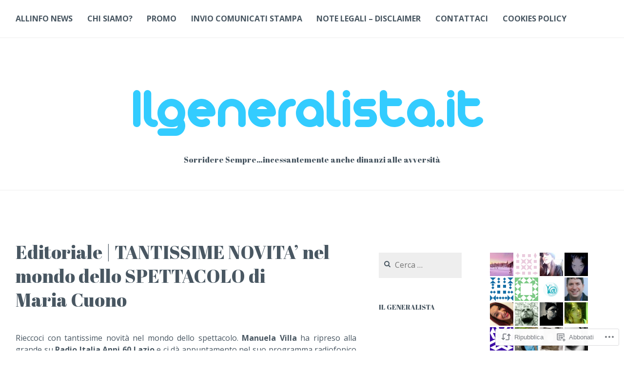

--- FILE ---
content_type: text/html; charset=UTF-8
request_url: https://ilgeneralista.com/2020/09/30/editoriale-tantissime-novita-nel-mondo-dello-spettacolo-di-maria-cuono/
body_size: 42163
content:
<!DOCTYPE html>
<html lang="it-IT">
<head>
<meta charset="UTF-8">
<meta name="viewport" content="width=device-width, initial-scale=1">
<link rel="profile" href="http://gmpg.org/xfn/11">
<link rel="pingback" href="https://ilgeneralista.com/xmlrpc.php">

<title>Editoriale | TANTISSIME NOVITA’ nel mondo dello SPETTACOLO di Maria Cuono</title>
<script type="text/javascript">
  WebFontConfig = {"google":{"families":["Abril+Fatface:r:latin,latin-ext","Open+Sans:r,i,b,bi:latin,latin-ext"]},"api_url":"https:\/\/fonts-api.wp.com\/css"};
  (function() {
    var wf = document.createElement('script');
    wf.src = '/wp-content/plugins/custom-fonts/js/webfont.js';
    wf.type = 'text/javascript';
    wf.async = 'true';
    var s = document.getElementsByTagName('script')[0];
    s.parentNode.insertBefore(wf, s);
	})();
</script><style id="jetpack-custom-fonts-css">.wf-active body{font-family:"Open Sans",sans-serif}.wf-active #infinite-handle span button, .wf-active button, .wf-active input[type="button"], .wf-active input[type="reset"], .wf-active input[type="submit"]{font-family:"Open Sans",sans-serif}.wf-active input[type="email"], .wf-active input[type="password"], .wf-active input[type="search"], .wf-active input[type="text"], .wf-active input[type="url"], .wf-active textarea{font-family:"Open Sans",sans-serif}.wf-active .site-main .comment-navigation, .wf-active .site-main .post-navigation, .wf-active .site-main .posts-navigation{font-family:"Open Sans",sans-serif}.wf-active .entry-footer{font-family:"Open Sans",sans-serif}.wf-active h1, .wf-active h2, .wf-active h3, .wf-active h4, .wf-active h5, .wf-active h6, .wf-active h1 a, .wf-active h2 a, .wf-active h3 a, .wf-active h4 a, .wf-active h5 a, .wf-active h6 a{font-family:"Abril Fatface",sans-serif;font-style:normal;font-weight:400}.wf-active h1, .wf-active h1 a{font-style:normal;font-weight:400}.wf-active h2, .wf-active h2 a{font-style:normal;font-weight:400}.wf-active h3, .wf-active h3 a{font-style:normal;font-weight:400}.wf-active h4, .wf-active h4 a{font-style:normal;font-weight:400}.wf-active h5, .wf-active h5 a{font-style:normal;font-weight:400}.wf-active h6, .wf-active h6 a{font-style:normal;font-weight:400}@media screen and (max-width: 650px){.wf-active h1, .wf-active h1 a{font-style:normal;font-weight:400}}@media screen and (max-width: 650px){.wf-active h2, .wf-active h2 a{font-style:normal;font-weight:400}}@media screen and (max-width: 650px){.wf-active h3, .wf-active h3 a{font-style:normal;font-weight:400}}@media screen and (max-width: 650px){.wf-active h4, .wf-active h4 a{font-style:normal;font-weight:400}}@media screen and (max-width: 650px){.wf-active h5, .wf-active h5 a{font-style:normal;font-weight:400}}.wf-active .site-description{font-family:"Abril Fatface",sans-serif;font-weight:400;font-style:normal}.wf-active .site-title, .wf-active .site-title a{font-family:"Abril Fatface",sans-serif;font-style:normal;font-weight:400}.wf-active .widget-title, .wf-active .widget-title a{font-family:"Abril Fatface",sans-serif;font-weight:400;font-style:normal}.wf-active .jetpack-display-remote-posts h4{font-style:normal;font-weight:400}.wf-active .entry-title, .wf-active .entry-title a{font-family:"Abril Fatface",sans-serif;font-style:normal;font-weight:400}@media screen and (max-width: 650px){.wf-active .entry-title, .wf-active .entry-title a{font-style:normal;font-weight:400}}.wf-active .page-title{font-family:"Abril Fatface",sans-serif;font-style:normal;font-weight:400}.wf-active .comments-title{font-family:"Abril Fatface",sans-serif;font-style:normal;font-weight:400}</style>
<meta name='robots' content='max-image-preview:large' />
<meta name="google-site-verification" content="_ilA8jx15Wu0GDStTG6QS9_ijdUBDNeiEFxdJHfyqRc" />
<meta name="msvalidate.01" content="310762000790A2CBD9ED92A3CDBF36EB" />

<!-- Async WordPress.com Remote Login -->
<script id="wpcom_remote_login_js">
var wpcom_remote_login_extra_auth = '';
function wpcom_remote_login_remove_dom_node_id( element_id ) {
	var dom_node = document.getElementById( element_id );
	if ( dom_node ) { dom_node.parentNode.removeChild( dom_node ); }
}
function wpcom_remote_login_remove_dom_node_classes( class_name ) {
	var dom_nodes = document.querySelectorAll( '.' + class_name );
	for ( var i = 0; i < dom_nodes.length; i++ ) {
		dom_nodes[ i ].parentNode.removeChild( dom_nodes[ i ] );
	}
}
function wpcom_remote_login_final_cleanup() {
	wpcom_remote_login_remove_dom_node_classes( "wpcom_remote_login_msg" );
	wpcom_remote_login_remove_dom_node_id( "wpcom_remote_login_key" );
	wpcom_remote_login_remove_dom_node_id( "wpcom_remote_login_validate" );
	wpcom_remote_login_remove_dom_node_id( "wpcom_remote_login_js" );
	wpcom_remote_login_remove_dom_node_id( "wpcom_request_access_iframe" );
	wpcom_remote_login_remove_dom_node_id( "wpcom_request_access_styles" );
}

// Watch for messages back from the remote login
window.addEventListener( "message", function( e ) {
	if ( e.origin === "https://r-login.wordpress.com" ) {
		var data = {};
		try {
			data = JSON.parse( e.data );
		} catch( e ) {
			wpcom_remote_login_final_cleanup();
			return;
		}

		if ( data.msg === 'LOGIN' ) {
			// Clean up the login check iframe
			wpcom_remote_login_remove_dom_node_id( "wpcom_remote_login_key" );

			var id_regex = new RegExp( /^[0-9]+$/ );
			var token_regex = new RegExp( /^.*|.*|.*$/ );
			if (
				token_regex.test( data.token )
				&& id_regex.test( data.wpcomid )
			) {
				// We have everything we need to ask for a login
				var script = document.createElement( "script" );
				script.setAttribute( "id", "wpcom_remote_login_validate" );
				script.src = '/remote-login.php?wpcom_remote_login=validate'
					+ '&wpcomid=' + data.wpcomid
					+ '&token=' + encodeURIComponent( data.token )
					+ '&host=' + window.location.protocol
					+ '//' + window.location.hostname
					+ '&postid=7993'
					+ '&is_singular=1';
				document.body.appendChild( script );
			}

			return;
		}

		// Safari ITP, not logged in, so redirect
		if ( data.msg === 'LOGIN-REDIRECT' ) {
			window.location = 'https://wordpress.com/log-in?redirect_to=' + window.location.href;
			return;
		}

		// Safari ITP, storage access failed, remove the request
		if ( data.msg === 'LOGIN-REMOVE' ) {
			var css_zap = 'html { -webkit-transition: margin-top 1s; transition: margin-top 1s; } /* 9001 */ html { margin-top: 0 !important; } * html body { margin-top: 0 !important; } @media screen and ( max-width: 782px ) { html { margin-top: 0 !important; } * html body { margin-top: 0 !important; } }';
			var style_zap = document.createElement( 'style' );
			style_zap.type = 'text/css';
			style_zap.appendChild( document.createTextNode( css_zap ) );
			document.body.appendChild( style_zap );

			var e = document.getElementById( 'wpcom_request_access_iframe' );
			e.parentNode.removeChild( e );

			document.cookie = 'wordpress_com_login_access=denied; path=/; max-age=31536000';

			return;
		}

		// Safari ITP
		if ( data.msg === 'REQUEST_ACCESS' ) {
			console.log( 'request access: safari' );

			// Check ITP iframe enable/disable knob
			if ( wpcom_remote_login_extra_auth !== 'safari_itp_iframe' ) {
				return;
			}

			// If we are in a "private window" there is no ITP.
			var private_window = false;
			try {
				var opendb = window.openDatabase( null, null, null, null );
			} catch( e ) {
				private_window = true;
			}

			if ( private_window ) {
				console.log( 'private window' );
				return;
			}

			var iframe = document.createElement( 'iframe' );
			iframe.id = 'wpcom_request_access_iframe';
			iframe.setAttribute( 'scrolling', 'no' );
			iframe.setAttribute( 'sandbox', 'allow-storage-access-by-user-activation allow-scripts allow-same-origin allow-top-navigation-by-user-activation' );
			iframe.src = 'https://r-login.wordpress.com/remote-login.php?wpcom_remote_login=request_access&origin=' + encodeURIComponent( data.origin ) + '&wpcomid=' + encodeURIComponent( data.wpcomid );

			var css = 'html { -webkit-transition: margin-top 1s; transition: margin-top 1s; } /* 9001 */ html { margin-top: 46px !important; } * html body { margin-top: 46px !important; } @media screen and ( max-width: 660px ) { html { margin-top: 71px !important; } * html body { margin-top: 71px !important; } #wpcom_request_access_iframe { display: block; height: 71px !important; } } #wpcom_request_access_iframe { border: 0px; height: 46px; position: fixed; top: 0; left: 0; width: 100%; min-width: 100%; z-index: 99999; background: #23282d; } ';

			var style = document.createElement( 'style' );
			style.type = 'text/css';
			style.id = 'wpcom_request_access_styles';
			style.appendChild( document.createTextNode( css ) );
			document.body.appendChild( style );

			document.body.appendChild( iframe );
		}

		if ( data.msg === 'DONE' ) {
			wpcom_remote_login_final_cleanup();
		}
	}
}, false );

// Inject the remote login iframe after the page has had a chance to load
// more critical resources
window.addEventListener( "DOMContentLoaded", function( e ) {
	var iframe = document.createElement( "iframe" );
	iframe.style.display = "none";
	iframe.setAttribute( "scrolling", "no" );
	iframe.setAttribute( "id", "wpcom_remote_login_key" );
	iframe.src = "https://r-login.wordpress.com/remote-login.php"
		+ "?wpcom_remote_login=key"
		+ "&origin=aHR0cHM6Ly9pbGdlbmVyYWxpc3RhLmNvbQ%3D%3D"
		+ "&wpcomid=39864191"
		+ "&time=" + Math.floor( Date.now() / 1000 );
	document.body.appendChild( iframe );
}, false );
</script>
<link rel='dns-prefetch' href='//s0.wp.com' />
<link rel='dns-prefetch' href='//fonts-api.wp.com' />
<link rel="alternate" type="application/rss+xml" title=" &raquo; Feed" href="https://ilgeneralista.com/feed/" />
<link rel="alternate" type="application/rss+xml" title=" &raquo; Feed dei commenti" href="https://ilgeneralista.com/comments/feed/" />
<link rel="alternate" type="application/rss+xml" title=" &raquo; Editoriale | TANTISSIME NOVITA’ nel mondo dello SPETTACOLO di Maria&nbsp;Cuono Feed dei commenti" href="https://ilgeneralista.com/2020/09/30/editoriale-tantissime-novita-nel-mondo-dello-spettacolo-di-maria-cuono/feed/" />
	<script type="text/javascript">
		/* <![CDATA[ */
		function addLoadEvent(func) {
			var oldonload = window.onload;
			if (typeof window.onload != 'function') {
				window.onload = func;
			} else {
				window.onload = function () {
					oldonload();
					func();
				}
			}
		}
		/* ]]> */
	</script>
	<link crossorigin='anonymous' rel='stylesheet' id='all-css-0-1' href='/_static/??-eJxtzEkKgDAMQNELWYNjcSGeRdog1Q7BpHh9UQRBXD74fDhImRQFo0DIinxeXGRYUWg222PgHCEkmz0y7OhnQasosXxUGuYC/o/ebfh+b135FMZKd02th77t1hMpiDR+&cssminify=yes' type='text/css' media='all' />
<style id='wp-emoji-styles-inline-css'>

	img.wp-smiley, img.emoji {
		display: inline !important;
		border: none !important;
		box-shadow: none !important;
		height: 1em !important;
		width: 1em !important;
		margin: 0 0.07em !important;
		vertical-align: -0.1em !important;
		background: none !important;
		padding: 0 !important;
	}
/*# sourceURL=wp-emoji-styles-inline-css */
</style>
<link crossorigin='anonymous' rel='stylesheet' id='all-css-2-1' href='/wp-content/plugins/gutenberg-core/v22.2.0/build/styles/block-library/style.css?m=1764855221i&cssminify=yes' type='text/css' media='all' />
<style id='wp-block-library-inline-css'>
.has-text-align-justify {
	text-align:justify;
}
.has-text-align-justify{text-align:justify;}

/*# sourceURL=wp-block-library-inline-css */
</style><style id='global-styles-inline-css'>
:root{--wp--preset--aspect-ratio--square: 1;--wp--preset--aspect-ratio--4-3: 4/3;--wp--preset--aspect-ratio--3-4: 3/4;--wp--preset--aspect-ratio--3-2: 3/2;--wp--preset--aspect-ratio--2-3: 2/3;--wp--preset--aspect-ratio--16-9: 16/9;--wp--preset--aspect-ratio--9-16: 9/16;--wp--preset--color--black: #000000;--wp--preset--color--cyan-bluish-gray: #abb8c3;--wp--preset--color--white: #ffffff;--wp--preset--color--pale-pink: #f78da7;--wp--preset--color--vivid-red: #cf2e2e;--wp--preset--color--luminous-vivid-orange: #ff6900;--wp--preset--color--luminous-vivid-amber: #fcb900;--wp--preset--color--light-green-cyan: #7bdcb5;--wp--preset--color--vivid-green-cyan: #00d084;--wp--preset--color--pale-cyan-blue: #8ed1fc;--wp--preset--color--vivid-cyan-blue: #0693e3;--wp--preset--color--vivid-purple: #9b51e0;--wp--preset--gradient--vivid-cyan-blue-to-vivid-purple: linear-gradient(135deg,rgb(6,147,227) 0%,rgb(155,81,224) 100%);--wp--preset--gradient--light-green-cyan-to-vivid-green-cyan: linear-gradient(135deg,rgb(122,220,180) 0%,rgb(0,208,130) 100%);--wp--preset--gradient--luminous-vivid-amber-to-luminous-vivid-orange: linear-gradient(135deg,rgb(252,185,0) 0%,rgb(255,105,0) 100%);--wp--preset--gradient--luminous-vivid-orange-to-vivid-red: linear-gradient(135deg,rgb(255,105,0) 0%,rgb(207,46,46) 100%);--wp--preset--gradient--very-light-gray-to-cyan-bluish-gray: linear-gradient(135deg,rgb(238,238,238) 0%,rgb(169,184,195) 100%);--wp--preset--gradient--cool-to-warm-spectrum: linear-gradient(135deg,rgb(74,234,220) 0%,rgb(151,120,209) 20%,rgb(207,42,186) 40%,rgb(238,44,130) 60%,rgb(251,105,98) 80%,rgb(254,248,76) 100%);--wp--preset--gradient--blush-light-purple: linear-gradient(135deg,rgb(255,206,236) 0%,rgb(152,150,240) 100%);--wp--preset--gradient--blush-bordeaux: linear-gradient(135deg,rgb(254,205,165) 0%,rgb(254,45,45) 50%,rgb(107,0,62) 100%);--wp--preset--gradient--luminous-dusk: linear-gradient(135deg,rgb(255,203,112) 0%,rgb(199,81,192) 50%,rgb(65,88,208) 100%);--wp--preset--gradient--pale-ocean: linear-gradient(135deg,rgb(255,245,203) 0%,rgb(182,227,212) 50%,rgb(51,167,181) 100%);--wp--preset--gradient--electric-grass: linear-gradient(135deg,rgb(202,248,128) 0%,rgb(113,206,126) 100%);--wp--preset--gradient--midnight: linear-gradient(135deg,rgb(2,3,129) 0%,rgb(40,116,252) 100%);--wp--preset--font-size--small: 13px;--wp--preset--font-size--medium: 20px;--wp--preset--font-size--large: 36px;--wp--preset--font-size--x-large: 42px;--wp--preset--font-family--albert-sans: 'Albert Sans', sans-serif;--wp--preset--font-family--alegreya: Alegreya, serif;--wp--preset--font-family--arvo: Arvo, serif;--wp--preset--font-family--bodoni-moda: 'Bodoni Moda', serif;--wp--preset--font-family--bricolage-grotesque: 'Bricolage Grotesque', sans-serif;--wp--preset--font-family--cabin: Cabin, sans-serif;--wp--preset--font-family--chivo: Chivo, sans-serif;--wp--preset--font-family--commissioner: Commissioner, sans-serif;--wp--preset--font-family--cormorant: Cormorant, serif;--wp--preset--font-family--courier-prime: 'Courier Prime', monospace;--wp--preset--font-family--crimson-pro: 'Crimson Pro', serif;--wp--preset--font-family--dm-mono: 'DM Mono', monospace;--wp--preset--font-family--dm-sans: 'DM Sans', sans-serif;--wp--preset--font-family--dm-serif-display: 'DM Serif Display', serif;--wp--preset--font-family--domine: Domine, serif;--wp--preset--font-family--eb-garamond: 'EB Garamond', serif;--wp--preset--font-family--epilogue: Epilogue, sans-serif;--wp--preset--font-family--fahkwang: Fahkwang, sans-serif;--wp--preset--font-family--figtree: Figtree, sans-serif;--wp--preset--font-family--fira-sans: 'Fira Sans', sans-serif;--wp--preset--font-family--fjalla-one: 'Fjalla One', sans-serif;--wp--preset--font-family--fraunces: Fraunces, serif;--wp--preset--font-family--gabarito: Gabarito, system-ui;--wp--preset--font-family--ibm-plex-mono: 'IBM Plex Mono', monospace;--wp--preset--font-family--ibm-plex-sans: 'IBM Plex Sans', sans-serif;--wp--preset--font-family--ibarra-real-nova: 'Ibarra Real Nova', serif;--wp--preset--font-family--instrument-serif: 'Instrument Serif', serif;--wp--preset--font-family--inter: Inter, sans-serif;--wp--preset--font-family--josefin-sans: 'Josefin Sans', sans-serif;--wp--preset--font-family--jost: Jost, sans-serif;--wp--preset--font-family--libre-baskerville: 'Libre Baskerville', serif;--wp--preset--font-family--libre-franklin: 'Libre Franklin', sans-serif;--wp--preset--font-family--literata: Literata, serif;--wp--preset--font-family--lora: Lora, serif;--wp--preset--font-family--merriweather: Merriweather, serif;--wp--preset--font-family--montserrat: Montserrat, sans-serif;--wp--preset--font-family--newsreader: Newsreader, serif;--wp--preset--font-family--noto-sans-mono: 'Noto Sans Mono', sans-serif;--wp--preset--font-family--nunito: Nunito, sans-serif;--wp--preset--font-family--open-sans: 'Open Sans', sans-serif;--wp--preset--font-family--overpass: Overpass, sans-serif;--wp--preset--font-family--pt-serif: 'PT Serif', serif;--wp--preset--font-family--petrona: Petrona, serif;--wp--preset--font-family--piazzolla: Piazzolla, serif;--wp--preset--font-family--playfair-display: 'Playfair Display', serif;--wp--preset--font-family--plus-jakarta-sans: 'Plus Jakarta Sans', sans-serif;--wp--preset--font-family--poppins: Poppins, sans-serif;--wp--preset--font-family--raleway: Raleway, sans-serif;--wp--preset--font-family--roboto: Roboto, sans-serif;--wp--preset--font-family--roboto-slab: 'Roboto Slab', serif;--wp--preset--font-family--rubik: Rubik, sans-serif;--wp--preset--font-family--rufina: Rufina, serif;--wp--preset--font-family--sora: Sora, sans-serif;--wp--preset--font-family--source-sans-3: 'Source Sans 3', sans-serif;--wp--preset--font-family--source-serif-4: 'Source Serif 4', serif;--wp--preset--font-family--space-mono: 'Space Mono', monospace;--wp--preset--font-family--syne: Syne, sans-serif;--wp--preset--font-family--texturina: Texturina, serif;--wp--preset--font-family--urbanist: Urbanist, sans-serif;--wp--preset--font-family--work-sans: 'Work Sans', sans-serif;--wp--preset--spacing--20: 0.44rem;--wp--preset--spacing--30: 0.67rem;--wp--preset--spacing--40: 1rem;--wp--preset--spacing--50: 1.5rem;--wp--preset--spacing--60: 2.25rem;--wp--preset--spacing--70: 3.38rem;--wp--preset--spacing--80: 5.06rem;--wp--preset--shadow--natural: 6px 6px 9px rgba(0, 0, 0, 0.2);--wp--preset--shadow--deep: 12px 12px 50px rgba(0, 0, 0, 0.4);--wp--preset--shadow--sharp: 6px 6px 0px rgba(0, 0, 0, 0.2);--wp--preset--shadow--outlined: 6px 6px 0px -3px rgb(255, 255, 255), 6px 6px rgb(0, 0, 0);--wp--preset--shadow--crisp: 6px 6px 0px rgb(0, 0, 0);}:where(.is-layout-flex){gap: 0.5em;}:where(.is-layout-grid){gap: 0.5em;}body .is-layout-flex{display: flex;}.is-layout-flex{flex-wrap: wrap;align-items: center;}.is-layout-flex > :is(*, div){margin: 0;}body .is-layout-grid{display: grid;}.is-layout-grid > :is(*, div){margin: 0;}:where(.wp-block-columns.is-layout-flex){gap: 2em;}:where(.wp-block-columns.is-layout-grid){gap: 2em;}:where(.wp-block-post-template.is-layout-flex){gap: 1.25em;}:where(.wp-block-post-template.is-layout-grid){gap: 1.25em;}.has-black-color{color: var(--wp--preset--color--black) !important;}.has-cyan-bluish-gray-color{color: var(--wp--preset--color--cyan-bluish-gray) !important;}.has-white-color{color: var(--wp--preset--color--white) !important;}.has-pale-pink-color{color: var(--wp--preset--color--pale-pink) !important;}.has-vivid-red-color{color: var(--wp--preset--color--vivid-red) !important;}.has-luminous-vivid-orange-color{color: var(--wp--preset--color--luminous-vivid-orange) !important;}.has-luminous-vivid-amber-color{color: var(--wp--preset--color--luminous-vivid-amber) !important;}.has-light-green-cyan-color{color: var(--wp--preset--color--light-green-cyan) !important;}.has-vivid-green-cyan-color{color: var(--wp--preset--color--vivid-green-cyan) !important;}.has-pale-cyan-blue-color{color: var(--wp--preset--color--pale-cyan-blue) !important;}.has-vivid-cyan-blue-color{color: var(--wp--preset--color--vivid-cyan-blue) !important;}.has-vivid-purple-color{color: var(--wp--preset--color--vivid-purple) !important;}.has-black-background-color{background-color: var(--wp--preset--color--black) !important;}.has-cyan-bluish-gray-background-color{background-color: var(--wp--preset--color--cyan-bluish-gray) !important;}.has-white-background-color{background-color: var(--wp--preset--color--white) !important;}.has-pale-pink-background-color{background-color: var(--wp--preset--color--pale-pink) !important;}.has-vivid-red-background-color{background-color: var(--wp--preset--color--vivid-red) !important;}.has-luminous-vivid-orange-background-color{background-color: var(--wp--preset--color--luminous-vivid-orange) !important;}.has-luminous-vivid-amber-background-color{background-color: var(--wp--preset--color--luminous-vivid-amber) !important;}.has-light-green-cyan-background-color{background-color: var(--wp--preset--color--light-green-cyan) !important;}.has-vivid-green-cyan-background-color{background-color: var(--wp--preset--color--vivid-green-cyan) !important;}.has-pale-cyan-blue-background-color{background-color: var(--wp--preset--color--pale-cyan-blue) !important;}.has-vivid-cyan-blue-background-color{background-color: var(--wp--preset--color--vivid-cyan-blue) !important;}.has-vivid-purple-background-color{background-color: var(--wp--preset--color--vivid-purple) !important;}.has-black-border-color{border-color: var(--wp--preset--color--black) !important;}.has-cyan-bluish-gray-border-color{border-color: var(--wp--preset--color--cyan-bluish-gray) !important;}.has-white-border-color{border-color: var(--wp--preset--color--white) !important;}.has-pale-pink-border-color{border-color: var(--wp--preset--color--pale-pink) !important;}.has-vivid-red-border-color{border-color: var(--wp--preset--color--vivid-red) !important;}.has-luminous-vivid-orange-border-color{border-color: var(--wp--preset--color--luminous-vivid-orange) !important;}.has-luminous-vivid-amber-border-color{border-color: var(--wp--preset--color--luminous-vivid-amber) !important;}.has-light-green-cyan-border-color{border-color: var(--wp--preset--color--light-green-cyan) !important;}.has-vivid-green-cyan-border-color{border-color: var(--wp--preset--color--vivid-green-cyan) !important;}.has-pale-cyan-blue-border-color{border-color: var(--wp--preset--color--pale-cyan-blue) !important;}.has-vivid-cyan-blue-border-color{border-color: var(--wp--preset--color--vivid-cyan-blue) !important;}.has-vivid-purple-border-color{border-color: var(--wp--preset--color--vivid-purple) !important;}.has-vivid-cyan-blue-to-vivid-purple-gradient-background{background: var(--wp--preset--gradient--vivid-cyan-blue-to-vivid-purple) !important;}.has-light-green-cyan-to-vivid-green-cyan-gradient-background{background: var(--wp--preset--gradient--light-green-cyan-to-vivid-green-cyan) !important;}.has-luminous-vivid-amber-to-luminous-vivid-orange-gradient-background{background: var(--wp--preset--gradient--luminous-vivid-amber-to-luminous-vivid-orange) !important;}.has-luminous-vivid-orange-to-vivid-red-gradient-background{background: var(--wp--preset--gradient--luminous-vivid-orange-to-vivid-red) !important;}.has-very-light-gray-to-cyan-bluish-gray-gradient-background{background: var(--wp--preset--gradient--very-light-gray-to-cyan-bluish-gray) !important;}.has-cool-to-warm-spectrum-gradient-background{background: var(--wp--preset--gradient--cool-to-warm-spectrum) !important;}.has-blush-light-purple-gradient-background{background: var(--wp--preset--gradient--blush-light-purple) !important;}.has-blush-bordeaux-gradient-background{background: var(--wp--preset--gradient--blush-bordeaux) !important;}.has-luminous-dusk-gradient-background{background: var(--wp--preset--gradient--luminous-dusk) !important;}.has-pale-ocean-gradient-background{background: var(--wp--preset--gradient--pale-ocean) !important;}.has-electric-grass-gradient-background{background: var(--wp--preset--gradient--electric-grass) !important;}.has-midnight-gradient-background{background: var(--wp--preset--gradient--midnight) !important;}.has-small-font-size{font-size: var(--wp--preset--font-size--small) !important;}.has-medium-font-size{font-size: var(--wp--preset--font-size--medium) !important;}.has-large-font-size{font-size: var(--wp--preset--font-size--large) !important;}.has-x-large-font-size{font-size: var(--wp--preset--font-size--x-large) !important;}.has-albert-sans-font-family{font-family: var(--wp--preset--font-family--albert-sans) !important;}.has-alegreya-font-family{font-family: var(--wp--preset--font-family--alegreya) !important;}.has-arvo-font-family{font-family: var(--wp--preset--font-family--arvo) !important;}.has-bodoni-moda-font-family{font-family: var(--wp--preset--font-family--bodoni-moda) !important;}.has-bricolage-grotesque-font-family{font-family: var(--wp--preset--font-family--bricolage-grotesque) !important;}.has-cabin-font-family{font-family: var(--wp--preset--font-family--cabin) !important;}.has-chivo-font-family{font-family: var(--wp--preset--font-family--chivo) !important;}.has-commissioner-font-family{font-family: var(--wp--preset--font-family--commissioner) !important;}.has-cormorant-font-family{font-family: var(--wp--preset--font-family--cormorant) !important;}.has-courier-prime-font-family{font-family: var(--wp--preset--font-family--courier-prime) !important;}.has-crimson-pro-font-family{font-family: var(--wp--preset--font-family--crimson-pro) !important;}.has-dm-mono-font-family{font-family: var(--wp--preset--font-family--dm-mono) !important;}.has-dm-sans-font-family{font-family: var(--wp--preset--font-family--dm-sans) !important;}.has-dm-serif-display-font-family{font-family: var(--wp--preset--font-family--dm-serif-display) !important;}.has-domine-font-family{font-family: var(--wp--preset--font-family--domine) !important;}.has-eb-garamond-font-family{font-family: var(--wp--preset--font-family--eb-garamond) !important;}.has-epilogue-font-family{font-family: var(--wp--preset--font-family--epilogue) !important;}.has-fahkwang-font-family{font-family: var(--wp--preset--font-family--fahkwang) !important;}.has-figtree-font-family{font-family: var(--wp--preset--font-family--figtree) !important;}.has-fira-sans-font-family{font-family: var(--wp--preset--font-family--fira-sans) !important;}.has-fjalla-one-font-family{font-family: var(--wp--preset--font-family--fjalla-one) !important;}.has-fraunces-font-family{font-family: var(--wp--preset--font-family--fraunces) !important;}.has-gabarito-font-family{font-family: var(--wp--preset--font-family--gabarito) !important;}.has-ibm-plex-mono-font-family{font-family: var(--wp--preset--font-family--ibm-plex-mono) !important;}.has-ibm-plex-sans-font-family{font-family: var(--wp--preset--font-family--ibm-plex-sans) !important;}.has-ibarra-real-nova-font-family{font-family: var(--wp--preset--font-family--ibarra-real-nova) !important;}.has-instrument-serif-font-family{font-family: var(--wp--preset--font-family--instrument-serif) !important;}.has-inter-font-family{font-family: var(--wp--preset--font-family--inter) !important;}.has-josefin-sans-font-family{font-family: var(--wp--preset--font-family--josefin-sans) !important;}.has-jost-font-family{font-family: var(--wp--preset--font-family--jost) !important;}.has-libre-baskerville-font-family{font-family: var(--wp--preset--font-family--libre-baskerville) !important;}.has-libre-franklin-font-family{font-family: var(--wp--preset--font-family--libre-franklin) !important;}.has-literata-font-family{font-family: var(--wp--preset--font-family--literata) !important;}.has-lora-font-family{font-family: var(--wp--preset--font-family--lora) !important;}.has-merriweather-font-family{font-family: var(--wp--preset--font-family--merriweather) !important;}.has-montserrat-font-family{font-family: var(--wp--preset--font-family--montserrat) !important;}.has-newsreader-font-family{font-family: var(--wp--preset--font-family--newsreader) !important;}.has-noto-sans-mono-font-family{font-family: var(--wp--preset--font-family--noto-sans-mono) !important;}.has-nunito-font-family{font-family: var(--wp--preset--font-family--nunito) !important;}.has-open-sans-font-family{font-family: var(--wp--preset--font-family--open-sans) !important;}.has-overpass-font-family{font-family: var(--wp--preset--font-family--overpass) !important;}.has-pt-serif-font-family{font-family: var(--wp--preset--font-family--pt-serif) !important;}.has-petrona-font-family{font-family: var(--wp--preset--font-family--petrona) !important;}.has-piazzolla-font-family{font-family: var(--wp--preset--font-family--piazzolla) !important;}.has-playfair-display-font-family{font-family: var(--wp--preset--font-family--playfair-display) !important;}.has-plus-jakarta-sans-font-family{font-family: var(--wp--preset--font-family--plus-jakarta-sans) !important;}.has-poppins-font-family{font-family: var(--wp--preset--font-family--poppins) !important;}.has-raleway-font-family{font-family: var(--wp--preset--font-family--raleway) !important;}.has-roboto-font-family{font-family: var(--wp--preset--font-family--roboto) !important;}.has-roboto-slab-font-family{font-family: var(--wp--preset--font-family--roboto-slab) !important;}.has-rubik-font-family{font-family: var(--wp--preset--font-family--rubik) !important;}.has-rufina-font-family{font-family: var(--wp--preset--font-family--rufina) !important;}.has-sora-font-family{font-family: var(--wp--preset--font-family--sora) !important;}.has-source-sans-3-font-family{font-family: var(--wp--preset--font-family--source-sans-3) !important;}.has-source-serif-4-font-family{font-family: var(--wp--preset--font-family--source-serif-4) !important;}.has-space-mono-font-family{font-family: var(--wp--preset--font-family--space-mono) !important;}.has-syne-font-family{font-family: var(--wp--preset--font-family--syne) !important;}.has-texturina-font-family{font-family: var(--wp--preset--font-family--texturina) !important;}.has-urbanist-font-family{font-family: var(--wp--preset--font-family--urbanist) !important;}.has-work-sans-font-family{font-family: var(--wp--preset--font-family--work-sans) !important;}
/*# sourceURL=global-styles-inline-css */
</style>

<style id='classic-theme-styles-inline-css'>
/*! This file is auto-generated */
.wp-block-button__link{color:#fff;background-color:#32373c;border-radius:9999px;box-shadow:none;text-decoration:none;padding:calc(.667em + 2px) calc(1.333em + 2px);font-size:1.125em}.wp-block-file__button{background:#32373c;color:#fff;text-decoration:none}
/*# sourceURL=/wp-includes/css/classic-themes.min.css */
</style>
<link crossorigin='anonymous' rel='stylesheet' id='all-css-4-1' href='/_static/??-eJx9jcEKAjEMRH/IGtaVFQ/it7TdsFaaNjQpu/69EfGkeBmG4T0GVnaxFsWiQN1x7ksqArE2tJ3YKxhBOCePGcmwfRTZwW9tTfOCarp8ulPc/itsNy4EbijiLCl1cnqzL/ny3jNwDxCx+V4qiD4yvsArXYbTcZjO43iY7k/D7VBo&cssminify=yes' type='text/css' media='all' />
<link rel='stylesheet' id='cerauno-fonts-css' href='https://fonts-api.wp.com/css?family=Karla%3A400%2C400italic%2C700%2C700italic%7CMontserrat%3A400%2C700&#038;subset=latin%2Clatin-ext' media='all' />
<link crossorigin='anonymous' rel='stylesheet' id='all-css-6-1' href='/_static/??/wp-content/themes/pub/cerauno/fonts/font-awesome.css,/wp-content/themes/pub/cerauno/inc/style-wpcom.css?m=1459442880j&cssminify=yes' type='text/css' media='all' />
<style id='jetpack_facebook_likebox-inline-css'>
.widget_facebook_likebox {
	overflow: hidden;
}

/*# sourceURL=/wp-content/mu-plugins/jetpack-plugin/sun/modules/widgets/facebook-likebox/style.css */
</style>
<link crossorigin='anonymous' rel='stylesheet' id='all-css-8-1' href='/_static/??-eJzTLy/QTc7PK0nNK9HPLdUtyClNz8wr1i9KTcrJTwcy0/WTi5G5ekCujj52Temp+bo5+cmJJZn5eSgc3bScxMwikFb7XFtDE1NLExMLc0OTLACohS2q&cssminify=yes' type='text/css' media='all' />
<link crossorigin='anonymous' rel='stylesheet' id='print-css-9-1' href='/wp-content/mu-plugins/global-print/global-print.css?m=1465851035i&cssminify=yes' type='text/css' media='print' />
<style id='jetpack-global-styles-frontend-style-inline-css'>
:root { --font-headings: unset; --font-base: unset; --font-headings-default: -apple-system,BlinkMacSystemFont,"Segoe UI",Roboto,Oxygen-Sans,Ubuntu,Cantarell,"Helvetica Neue",sans-serif; --font-base-default: -apple-system,BlinkMacSystemFont,"Segoe UI",Roboto,Oxygen-Sans,Ubuntu,Cantarell,"Helvetica Neue",sans-serif;}
/*# sourceURL=jetpack-global-styles-frontend-style-inline-css */
</style>
<link crossorigin='anonymous' rel='stylesheet' id='all-css-12-1' href='/_static/??-eJyNjcEKwjAQRH/IuKitxYP4KRKzIdm62YRuQvHvrdKLCOLtDcy8gbkYl6V6qZCaKdwCicLoa7HuvmbQJpAyNvYKGu3k0SI+3kgStk51A3+LriQONDuybDiHrB/hS1ajT8tt7CBwvln+9TYTBl8VlsrKJkyExgoaJq2v7SWdd0N/2A+nY9ePT815Xvc=&cssminify=yes' type='text/css' media='all' />
<script type="text/javascript" id="jetpack_related-posts-js-extra">
/* <![CDATA[ */
var related_posts_js_options = {"post_heading":"h4"};
//# sourceURL=jetpack_related-posts-js-extra
/* ]]> */
</script>
<script type="text/javascript" id="wpcom-actionbar-placeholder-js-extra">
/* <![CDATA[ */
var actionbardata = {"siteID":"39864191","postID":"7993","siteURL":"https://ilgeneralista.com","xhrURL":"https://ilgeneralista.com/wp-admin/admin-ajax.php","nonce":"4da4b0dc14","isLoggedIn":"","statusMessage":"","subsEmailDefault":"instantly","proxyScriptUrl":"https://s0.wp.com/wp-content/js/wpcom-proxy-request.js?m=1513050504i&amp;ver=20211021","shortlink":"https://wp.me/p2HguP-24V","i18n":{"followedText":"I nuovi articoli del sito saranno visibili sul tuo \u003Ca href=\"https://wordpress.com/reader\"\u003EReader\u003C/a\u003E","foldBar":"Riduci la barra","unfoldBar":"Espandi la barra","shortLinkCopied":"Shortlink copiato negli appunti."}};
//# sourceURL=wpcom-actionbar-placeholder-js-extra
/* ]]> */
</script>
<script type="text/javascript" id="jetpack-mu-wpcom-settings-js-before">
/* <![CDATA[ */
var JETPACK_MU_WPCOM_SETTINGS = {"assetsUrl":"https://s0.wp.com/wp-content/mu-plugins/jetpack-mu-wpcom-plugin/sun/jetpack_vendor/automattic/jetpack-mu-wpcom/src/build/"};
//# sourceURL=jetpack-mu-wpcom-settings-js-before
/* ]]> */
</script>
<script crossorigin='anonymous' type='text/javascript'  src='/_static/??/wp-content/mu-plugins/jetpack-plugin/sun/_inc/build/related-posts/related-posts.min.js,/wp-content/js/rlt-proxy.js?m=1755011788j'></script>
<script type="text/javascript" id="rlt-proxy-js-after">
/* <![CDATA[ */
	rltInitialize( {"token":null,"iframeOrigins":["https:\/\/widgets.wp.com"]} );
//# sourceURL=rlt-proxy-js-after
/* ]]> */
</script>
<link rel="EditURI" type="application/rsd+xml" title="RSD" href="https://ilgeneralista.wordpress.com/xmlrpc.php?rsd" />
<meta name="generator" content="WordPress.com" />
<link rel="canonical" href="https://ilgeneralista.com/2020/09/30/editoriale-tantissime-novita-nel-mondo-dello-spettacolo-di-maria-cuono/" />
<link rel='shortlink' href='https://wp.me/p2HguP-24V' />
<link rel="alternate" type="application/json+oembed" href="https://public-api.wordpress.com/oembed/?format=json&amp;url=https%3A%2F%2Filgeneralista.com%2F2020%2F09%2F30%2Feditoriale-tantissime-novita-nel-mondo-dello-spettacolo-di-maria-cuono%2F&amp;for=wpcom-auto-discovery" /><link rel="alternate" type="application/xml+oembed" href="https://public-api.wordpress.com/oembed/?format=xml&amp;url=https%3A%2F%2Filgeneralista.com%2F2020%2F09%2F30%2Feditoriale-tantissime-novita-nel-mondo-dello-spettacolo-di-maria-cuono%2F&amp;for=wpcom-auto-discovery" />
<!-- Jetpack Open Graph Tags -->
<meta property="og:type" content="article" />
<meta property="og:title" content="Editoriale | TANTISSIME NOVITA’ nel mondo dello SPETTACOLO di Maria Cuono" />
<meta property="og:url" content="https://ilgeneralista.com/2020/09/30/editoriale-tantissime-novita-nel-mondo-dello-spettacolo-di-maria-cuono/" />
<meta property="og:description" content="Rieccoci con tantissime novità nel mondo dello spettacolo. Manuela Villa ha ripreso alla grande su Radio Italia Anni 60 Lazio e ci dà appuntamento nel suo programma radiofonico la sera, alle ore 21…" />
<meta property="article:published_time" content="2020-09-30T17:48:54+00:00" />
<meta property="article:modified_time" content="2021-02-28T15:18:19+00:00" />
<meta property="og:image" content="https://allinfo.name/it/wp-content/uploads/2020/09/Schermata-2020-09-30-alle-19.22.25.png" />
<meta property="og:image:width" content="638" />
<meta property="og:image:height" content="292" />
<meta property="og:image:alt" content="" />
<meta property="og:locale" content="it_IT" />
<meta property="article:publisher" content="https://www.facebook.com/WordPresscom" />
<meta name="twitter:creator" content="@ilgeneralista" />
<meta name="twitter:site" content="@ilgeneralista" />
<meta name="twitter:text:title" content="Editoriale | TANTISSIME NOVITA’ nel mondo dello SPETTACOLO di Maria&nbsp;Cuono" />
<meta name="twitter:image" content="https://allinfo.name/it/wp-content/uploads/2020/09/Schermata-2020-09-30-alle-19.22.25.png?w=640" />
<meta name="twitter:card" content="summary_large_image" />

<!-- End Jetpack Open Graph Tags -->
<link rel="shortcut icon" type="image/x-icon" href="https://secure.gravatar.com/blavatar/81c9fe35119a8bdeea1fa5838f4fc6c85db3ed049375f261d89a6a60df273629?s=32" sizes="16x16" />
<link rel="icon" type="image/x-icon" href="https://secure.gravatar.com/blavatar/81c9fe35119a8bdeea1fa5838f4fc6c85db3ed049375f261d89a6a60df273629?s=32" sizes="16x16" />
<link rel="apple-touch-icon" href="https://secure.gravatar.com/blavatar/81c9fe35119a8bdeea1fa5838f4fc6c85db3ed049375f261d89a6a60df273629?s=114" />
<link rel='openid.server' href='https://ilgeneralista.com/?openidserver=1' />
<link rel='openid.delegate' href='https://ilgeneralista.com/' />
<link rel="search" type="application/opensearchdescription+xml" href="https://ilgeneralista.com/osd.xml" title="" />
<link rel="search" type="application/opensearchdescription+xml" href="https://s1.wp.com/opensearch.xml" title="WordPress.com" />
		<style type="text/css">
			.recentcomments a {
				display: inline !important;
				padding: 0 !important;
				margin: 0 !important;
			}

			table.recentcommentsavatartop img.avatar, table.recentcommentsavatarend img.avatar {
				border: 0px;
				margin: 0;
			}

			table.recentcommentsavatartop a, table.recentcommentsavatarend a {
				border: 0px !important;
				background-color: transparent !important;
			}

			td.recentcommentsavatarend, td.recentcommentsavatartop {
				padding: 0px 0px 1px 0px;
				margin: 0px;
			}

			td.recentcommentstextend {
				border: none !important;
				padding: 0px 0px 2px 10px;
			}

			.rtl td.recentcommentstextend {
				padding: 0px 10px 2px 0px;
			}

			td.recentcommentstexttop {
				border: none;
				padding: 0px 0px 0px 10px;
			}

			.rtl td.recentcommentstexttop {
				padding: 0px 10px 0px 0px;
			}
		</style>
		<meta name="description" content="Rieccoci con tantissime novità nel mondo dello spettacolo. Manuela Villa ha ripreso alla grande su Radio Italia Anni 60 Lazio e ci dà appuntamento nel suo programma radiofonico la sera, alle ore 21.00, dal lunedì al venerdì. La conduttrice, nonché anche una delle più grandi voci del nostro panorama musicale, ospita personaggi di grosso calibro.&hellip;" />
<link crossorigin='anonymous' rel='stylesheet' id='all-css-0-3' href='/_static/??-eJyVjssKwkAMRX/INowP1IX4KdKmg6SdScJkQn+/FR/gTpfncjhcmLVB4Rq5QvZGk9+JDcZYtcPpxWDOcCNG6JPgZGAzaSwtmm3g50CWwVM0wK6IW0wf5z382XseckrDir1hIa0kq/tFbSZ+hK/5Eo6H3fkU9mE7Lr2lXSA=&cssminify=yes' type='text/css' media='all' />
</head>

<body class="wp-singular post-template-default single single-post postid-7993 single-format-standard wp-custom-logo wp-theme-pubcerauno customizer-styles-applied jetpack-reblog-enabled has-site-logo">
<div id="page" class="hfeed site">
	<a class="skip-link screen-reader-text" href="#content">Vai al contenuto</a>

	<header id="masthead" class="site-header" role="banner">
		<nav id="site-navigation" class="main-navigation clear" role="navigation">
			<button class="menu-toggle" aria-controls="primary-menu" aria-expanded="false">Menu</button>
			<div class="menu-il-generalista-container"><ul id="primary-menu" class="menu"><li id="menu-item-10866" class="menu-item menu-item-type-taxonomy menu-item-object-category menu-item-10866"><a href="https://ilgeneralista.com/category/allinfo-news/" title="News">Allinfo news</a></li>
<li id="menu-item-10882" class="menu-item menu-item-type-post_type menu-item-object-page menu-item-10882"><a href="https://ilgeneralista.com/chi-siamo/">Chi Siamo?</a></li>
<li id="menu-item-10881" class="menu-item menu-item-type-post_type menu-item-object-page menu-item-10881"><a href="https://ilgeneralista.com/promo/">Promo</a></li>
<li id="menu-item-10879" class="menu-item menu-item-type-post_type menu-item-object-page menu-item-10879"><a href="https://ilgeneralista.com/invio-comunicati-stampa/">Invio Comunicati stampa</a></li>
<li id="menu-item-11394" class="menu-item menu-item-type-post_type menu-item-object-page menu-item-11394"><a href="https://ilgeneralista.com/note-legali-disclaimer/">Note Legali &#8211; Disclaimer</a></li>
<li id="menu-item-10880" class="menu-item menu-item-type-post_type menu-item-object-page menu-item-10880"><a href="https://ilgeneralista.com/contattaci/">Contattaci</a></li>
<li id="menu-item-38927" class="menu-item menu-item-type-post_type menu-item-object-page menu-item-38927"><a href="https://ilgeneralista.com/cookies-policy/">Cookies Policy</a></li>
</ul></div>
					</nav><!-- #site-navigation -->

		<div class="site-branding">
							<a href="https://ilgeneralista.com/" class="site-logo-link" rel="home" itemprop="url"><img width="773" height="168" src="https://ilgeneralista.com/wp-content/uploads/2015/09/logo-ilgeneralista.png?w=773" class="site-logo attachment-cerauno-site-logo" alt="" data-size="cerauno-site-logo" itemprop="logo" decoding="async" srcset="https://ilgeneralista.com/wp-content/uploads/2015/09/logo-ilgeneralista.png 773w, https://ilgeneralista.com/wp-content/uploads/2015/09/logo-ilgeneralista.png?w=150 150w, https://ilgeneralista.com/wp-content/uploads/2015/09/logo-ilgeneralista.png?w=300 300w, https://ilgeneralista.com/wp-content/uploads/2015/09/logo-ilgeneralista.png?w=768 768w" sizes="(max-width: 773px) 100vw, 773px" data-attachment-id="48723" data-permalink="https://ilgeneralista.com/2015/09/12/tienimi-il-posto-di-ericamou-debutta-al-24-posto-della-classifica-fimi/logo-ilgeneralista-3/" data-orig-file="https://ilgeneralista.com/wp-content/uploads/2015/09/logo-ilgeneralista.png" data-orig-size="773,168" data-comments-opened="1" data-image-meta="{&quot;aperture&quot;:&quot;0&quot;,&quot;credit&quot;:&quot;&quot;,&quot;camera&quot;:&quot;&quot;,&quot;caption&quot;:&quot;&quot;,&quot;created_timestamp&quot;:&quot;0&quot;,&quot;copyright&quot;:&quot;&quot;,&quot;focal_length&quot;:&quot;0&quot;,&quot;iso&quot;:&quot;0&quot;,&quot;shutter_speed&quot;:&quot;0&quot;,&quot;title&quot;:&quot;&quot;,&quot;orientation&quot;:&quot;0&quot;}" data-image-title="logo-ilgeneralista" data-image-description="" data-image-caption="" data-medium-file="https://ilgeneralista.com/wp-content/uploads/2015/09/logo-ilgeneralista.png?w=300" data-large-file="https://ilgeneralista.com/wp-content/uploads/2015/09/logo-ilgeneralista.png?w=773" /></a>						<h1 class="site-title"><a href="https://ilgeneralista.com/" rel="home"></a></h1>
			<h2 class="site-description">Sorridere Sempre&#8230;incessantemente anche dinanzi alle avversità</h2>
		</div><!-- .site-branding -->
	</header><!-- #masthead -->

	<div id="content" class="site-content">

			<div class="featured-header-image">
			<a href="https://ilgeneralista.com/" rel="home">
							</a>
		</div><!-- .featured-header-image -->
	
	<div id="primary" class="content-area">
		<main id="main" class="site-main" role="main">

		
			
<article id="post-7993" class="post-7993 post type-post status-publish format-standard has-post-thumbnail hentry category-attualita category-cultura-2 tag-editoriale-di-ottobre tag-maria-cuono">
	<header class="entry-header">
		<h1 class="entry-title">Editoriale | TANTISSIME NOVITA’ nel mondo dello SPETTACOLO di Maria&nbsp;Cuono</h1>	</header><!-- .entry-header -->

	<div class="entry-content">
		<p style="text-align:justify;">Rieccoci con tantissime novità nel mondo dello spettacolo. <strong>Manuela Villa</strong> ha ripreso alla grande su <strong>Radio Italia Anni 60</strong> <strong>Lazio</strong> e ci dà appuntamento nel suo programma radiofonico la sera, alle ore 21.00, dal lunedì al venerdì. La conduttrice, nonché anche una delle più grandi voci del nostro panorama musicale, ospita personaggi di grosso calibro.<br />
Lunedì 28 settembre 2020, alla prima puntata, è stata la volta del grande <strong>Marcello Cirillo,</strong> molto amato da un vasto pubblico. Ieri sera è toccato a <strong>Paolo Mengoli.</strong> Il noto cantante ha parlato della sua brillante e duratura carriera, nonché del suo ultimo singolo &#8220;Io voglio stare con te&#8221;.<span id="more-7993"></span></p>
<p style="text-align:justify;">Vi comunichiamo, fra l’altro, che è uscito il nuovo singolo di <strong>Manuela Villa</strong> con <strong>Fabio Armiliato</strong> dal titolo Sei nell’aria (parole e musica di <strong>Manuela Villa</strong>) con &#8220;<strong>l’Amore è un frutto raro</strong>&#8220;.</p>
<p><img class="aligncenter size-full wp-image-7995" src="https://allinfo.name/it/wp-content/uploads/2020/09/Schermata-2020-09-30-alle-19.22.25.png" alt="" width="638" height="292" /></p>
<p style="text-align:justify;">Il <strong>Caso Braibanti,</strong> il lungometraggio di <strong>Carmen Giardina e Massimiliano Palmese</strong>, regia di Carmen Giardina ha ottenuto alla <strong>56° Mostra Internazionale del Nuovo Cinema di Pesaro</strong> il Premio del Pubblico “Cinema in Piazza” e al <strong>SalinaDocFest</strong> il Premio Signum Giuria Studenti. Domani giovedì 1 ottobre, 2020 da non perdere tre proiezioni di questo capolavoro delle 17.00, delle 21.00 e delle 22.30 al <strong>Cinema Capitol di Fiorenzuola</strong>, città natale di <strong>Aldo Braibanti</strong>.</p>
<p style="text-align:justify;">“Fratelli Minori” di <strong>Carmen Giardina</strong>, il corto dedicato alla memoria di <strong>Peppino Impastato</strong> continua a regalarci nuove emozioni vincendo alla terza edizione del Festival “Storia in Corto”.</p>
<p><img class="aligncenter wp-image-7994" src="https://allinfo.name/it/wp-content/uploads/2020/09/Schermata-2020-09-30-alle-19.22.32.png" alt="" width="610" height="618" /></p>
<p style="text-align:justify;">E udite udite!! dal 9 ottobre ritorna su YouTube “<strong>Casa Marcello Night</strong>” l’evento televisivo -multimediale del 2020, nato dalla creatività di <strong>Marcello Cirillo</strong> e realizzato dal compagno di avventure <strong>Alberto Maria Trabucco</strong> con la complicità dell’autore <strong>Massimo Cinque</strong> e del regista <strong>Nello Pepe</strong>.<br />
È facile essere un artista mainstream: bisogna saper intrattenere, nell’accezione più alta del termine. Anche essere un artista underground è facile: bisogna saper creare. Ma essere un artista mainstream ed underground allo stesso tempo è davvero per pochi: bisogna saper essere Uomo di spettacolo. <strong>Marcello Cirillo</strong> è tutto questo: un uomo di spettacolo: mattatore eclettico, sa fare tutto e lo sa fare bene. Lo ha dimostrato anche nel periodo più buio della storia e invece di fermarsi, di perdersi d’animo si è reinventato padrone di casa di un web show che in poco tempo ha conquistato con la sua semplicità il consenso del pubblico e della critica.<br />
<strong>Marcello Cirillo</strong> ritorna sul web con il suo “<strong>Casa Marcello Night</strong>&#8221; un vero e proprio one man show originale, innovativo e interconnesso resta immutato con la sua formula vincente, con Cirillo conduttore istrionico, scanzonato e all’occorrenza irriverente, con un occhio sempre attento alla musica popolare, interprete di grandi successi musicali, ma nello stesso tempo rimanendo sempre attore e narratore del suo one man show.</p>
<p style="text-align:justify;">In questa nuova edizione naturalmente non mancheranno tantissime sorprese. Cirillo, artista al 100%, cercherà di essere se stesso ancora di più offrendo al pubblico del web tutto il meglio del suo bagaglio artistico.</p>
<p style="text-align:justify;">Squadra vincente non si cambia e così, “Casa Marcello Night”, ritorna venerdì 9 ottobre alle ore 21:00 in diretta sul canale YouTube “Diretta Web Casa Marcello” con la regia di Alberto Maria Trabucco e Nello Pepe, le incursioni dialettiche e ironiche di Massimo Cinque, ci saranno come sempre tantissimi ospiti, musicisti, attori, cantanti, scrittori, giornalisti che racconteranno un po’ di loro. Per seguire la diretta basta collegarsi al seguente link e iscriversi al canale “Diretta Web Casa Marcello”.</p>
<p style="text-align:justify;"><a href="https://www.youtube.com/channel/UCb5UsCMXLEDcTetihY4D1Iw">https://www.youtube.com/channel/UCb5UsCMXLEDcTetihY4D1Iw</a></p>
<div id="jp-post-flair" class="sharedaddy sd-like-enabled sd-sharing-enabled"><div class="sharedaddy sd-sharing-enabled"><div class="robots-nocontent sd-block sd-social sd-social-icon-text sd-sharing"><h3 class="sd-title">Condividi:</h3><div class="sd-content"><ul><li class="share-twitter"><a rel="nofollow noopener noreferrer"
				data-shared="sharing-twitter-7993"
				class="share-twitter sd-button share-icon"
				href="https://ilgeneralista.com/2020/09/30/editoriale-tantissime-novita-nel-mondo-dello-spettacolo-di-maria-cuono/?share=twitter"
				target="_blank"
				aria-labelledby="sharing-twitter-7993"
				>
				<span id="sharing-twitter-7993" hidden>Condividi su X (Si apre in una nuova finestra)</span>
				<span>X</span>
			</a></li><li class="share-facebook"><a rel="nofollow noopener noreferrer"
				data-shared="sharing-facebook-7993"
				class="share-facebook sd-button share-icon"
				href="https://ilgeneralista.com/2020/09/30/editoriale-tantissime-novita-nel-mondo-dello-spettacolo-di-maria-cuono/?share=facebook"
				target="_blank"
				aria-labelledby="sharing-facebook-7993"
				>
				<span id="sharing-facebook-7993" hidden>Condividi su Facebook (Si apre in una nuova finestra)</span>
				<span>Facebook</span>
			</a></li><li class="share-print"><a rel="nofollow noopener noreferrer"
				data-shared="sharing-print-7993"
				class="share-print sd-button share-icon"
				href="https://ilgeneralista.com/2020/09/30/editoriale-tantissime-novita-nel-mondo-dello-spettacolo-di-maria-cuono/#print?share=print"
				target="_blank"
				aria-labelledby="sharing-print-7993"
				>
				<span id="sharing-print-7993" hidden>Stampa (Si apre in una nuova finestra)</span>
				<span>Stampa</span>
			</a></li><li class="share-pinterest"><a rel="nofollow noopener noreferrer"
				data-shared="sharing-pinterest-7993"
				class="share-pinterest sd-button share-icon"
				href="https://ilgeneralista.com/2020/09/30/editoriale-tantissime-novita-nel-mondo-dello-spettacolo-di-maria-cuono/?share=pinterest"
				target="_blank"
				aria-labelledby="sharing-pinterest-7993"
				>
				<span id="sharing-pinterest-7993" hidden>Share on Pinterest (Si apre in una nuova finestra)</span>
				<span>Pinterest</span>
			</a></li><li class="share-linkedin"><a rel="nofollow noopener noreferrer"
				data-shared="sharing-linkedin-7993"
				class="share-linkedin sd-button share-icon"
				href="https://ilgeneralista.com/2020/09/30/editoriale-tantissime-novita-nel-mondo-dello-spettacolo-di-maria-cuono/?share=linkedin"
				target="_blank"
				aria-labelledby="sharing-linkedin-7993"
				>
				<span id="sharing-linkedin-7993" hidden>Share on LinkedIn (Si apre in una nuova finestra)</span>
				<span>LinkedIn</span>
			</a></li><li class="share-email"><a rel="nofollow noopener noreferrer"
				data-shared="sharing-email-7993"
				class="share-email sd-button share-icon"
				href="mailto:?subject=%5BPost%20Condiviso%5D%20Editoriale%20%7C%20TANTISSIME%20NOVITA%E2%80%99%20nel%20mondo%20dello%20SPETTACOLO%20di%20Maria%20Cuono&#038;body=https%3A%2F%2Filgeneralista.com%2F2020%2F09%2F30%2Feditoriale-tantissime-novita-nel-mondo-dello-spettacolo-di-maria-cuono%2F&#038;share=email"
				target="_blank"
				aria-labelledby="sharing-email-7993"
				data-email-share-error-title="Hai configurato l&#039;e-mail?" data-email-share-error-text="Se riscontri problemi con la condivisione via e-mail, potresti non aver configurato l&#039;e-mail per il browser. Potresti dover creare tu stesso una nuova e-mail." data-email-share-nonce="a25e3536ae" data-email-share-track-url="https://ilgeneralista.com/2020/09/30/editoriale-tantissime-novita-nel-mondo-dello-spettacolo-di-maria-cuono/?share=email">
				<span id="sharing-email-7993" hidden>Email a link to a friend (Si apre in una nuova finestra)</span>
				<span>E-mail</span>
			</a></li><li class="share-tumblr"><a rel="nofollow noopener noreferrer"
				data-shared="sharing-tumblr-7993"
				class="share-tumblr sd-button share-icon"
				href="https://ilgeneralista.com/2020/09/30/editoriale-tantissime-novita-nel-mondo-dello-spettacolo-di-maria-cuono/?share=tumblr"
				target="_blank"
				aria-labelledby="sharing-tumblr-7993"
				>
				<span id="sharing-tumblr-7993" hidden>Condividi su Tumblr (Si apre in una nuova finestra)</span>
				<span>Tumblr</span>
			</a></li><li class="share-end"></li></ul></div></div></div><div class='sharedaddy sd-block sd-like jetpack-likes-widget-wrapper jetpack-likes-widget-unloaded' id='like-post-wrapper-39864191-7993-696dc35b9553e' data-src='//widgets.wp.com/likes/index.html?ver=20260119#blog_id=39864191&amp;post_id=7993&amp;origin=ilgeneralista.wordpress.com&amp;obj_id=39864191-7993-696dc35b9553e&amp;domain=ilgeneralista.com' data-name='like-post-frame-39864191-7993-696dc35b9553e' data-title='Metti Mi piace o ripubblica'><div class='likes-widget-placeholder post-likes-widget-placeholder' style='height: 55px;'><span class='button'><span>Mi piace</span></span> <span class='loading'>Caricamento...</span></div><span class='sd-text-color'></span><a class='sd-link-color'></a></div>
<div id='jp-relatedposts' class='jp-relatedposts' >
	<h3 class="jp-relatedposts-headline"><em>Correlati</em></h3>
</div></div>			</div><!-- .entry-content -->

	<footer class="entry-footer clear">
		<div class="entry-footer-wrapper"><span class="posted-on"><a href="https://ilgeneralista.com/2020/09/30/editoriale-tantissime-novita-nel-mondo-dello-spettacolo-di-maria-cuono/" rel="bookmark"><time class="entry-date published" datetime="2020-09-30T17:48:54+00:00">settembre 30, 2020</time><time class="updated" datetime="2021-02-28T15:18:19+00:00">febbraio 28, 2021</time></a></span><span class="byline"> <span class="author vcard"><a class="url fn n" href="https://ilgeneralista.com/author/ilgeneralista/">Redazione</a></span></span><span class="cat-links"><a href="https://ilgeneralista.com/category/attualita/" rel="category tag">attualità</a>, <a href="https://ilgeneralista.com/category/cultura-2/" rel="category tag">Cultura</a></span><span class="tags-links"><a href="https://ilgeneralista.com/tag/editoriale-di-ottobre/" rel="tag">Editoriale di ottobre</a>, <a href="https://ilgeneralista.com/tag/maria-cuono/" rel="tag">maria cuono</a></span></div><!--.entry-footer-wrapper-->	</footer><!-- .entry-footer -->
</article><!-- #post-## -->


			
			
	<nav class="navigation post-navigation" aria-label="Articoli">
		<h2 class="screen-reader-text">Navigazione articoli</h2>
		<div class="nav-links"><div class="nav-previous"><a href="https://ilgeneralista.com/2020/09/28/nasce-il-teatro-7-off-con-la-direzione-artistica-di-michele-la-ginestra/" rel="prev"><span class="meta-nav">Articolo precedente</span> Nasce il TEATRO 7 OFF con la direzione artistica di Michele La&nbsp;Ginestra</a></div><div class="nav-next"><a href="https://ilgeneralista.com/2020/10/01/s-e-i-e-il-ritorno-de-la-maschera-di-cera/" rel="next"><span class="meta-nav">Articolo successivo</span> S.E.I. e  il ritorno de La Maschera di&nbsp;Cera!</a></div></div>
	</nav>
		
		</main><!-- #main -->
	</div><!-- #primary -->


<div id="secondary" class="widget-area sidebar-left" role="complementary">
	<aside id="search-3" class="widget widget_search"><form role="search" method="get" class="search-form" action="https://ilgeneralista.com/">
				<label>
					<span class="screen-reader-text">Ricerca per:</span>
					<input type="search" class="search-field" placeholder="Cerca &hellip;" value="" name="s" />
				</label>
				<input type="submit" class="search-submit" value="Cerca" />
			</form></aside><aside id="facebook-likebox-2" class="widget widget_facebook_likebox"><h1 class="widget-title"><a href="https://www.facebook.com/pages/Il-Generalista/304091256296497">Il generalista</a></h1>		<div id="fb-root"></div>
		<div class="fb-page" data-href="https://www.facebook.com/pages/Il-Generalista/304091256296497" data-width="200"  data-height="432" data-hide-cover="false" data-show-facepile="true" data-tabs="false" data-hide-cta="false" data-small-header="false">
		<div class="fb-xfbml-parse-ignore"><blockquote cite="https://www.facebook.com/pages/Il-Generalista/304091256296497"><a href="https://www.facebook.com/pages/Il-Generalista/304091256296497">Il generalista</a></blockquote></div>
		</div>
		</aside><aside id="media_image-4" class="widget widget_media_image"><h1 class="widget-title">ig-Musica</h1><style>.widget.widget_media_image { overflow: hidden; }.widget.widget_media_image img { height: auto; max-width: 100%; }</style><a href="https://ilgeneralista.com/?s=musica"><img width="900" height="181" src="https://ilgeneralista.com/wp-content/uploads/2015/09/ig-musica.png" class="image wp-image-48735 alignnone attachment-full size-full" alt="" style="max-width: 100%; height: auto;" decoding="async" loading="lazy" srcset="https://ilgeneralista.com/wp-content/uploads/2015/09/ig-musica.png?w=900&amp;h=181 900w, https://ilgeneralista.com/wp-content/uploads/2015/09/ig-musica.png?w=150&amp;h=30 150w, https://ilgeneralista.com/wp-content/uploads/2015/09/ig-musica.png?w=300&amp;h=60 300w, https://ilgeneralista.com/wp-content/uploads/2015/09/ig-musica.png?w=768&amp;h=155 768w, https://ilgeneralista.com/wp-content/uploads/2015/09/ig-musica.png?w=1024&amp;h=206 1024w, https://ilgeneralista.com/wp-content/uploads/2015/09/ig-musica.png 1188w" sizes="(max-width: 900px) 100vw, 900px" data-attachment-id="48735" data-permalink="https://ilgeneralista.com/ig-musica/" data-orig-file="https://ilgeneralista.com/wp-content/uploads/2015/09/ig-musica.png" data-orig-size="1188,239" data-comments-opened="1" data-image-meta="{&quot;aperture&quot;:&quot;0&quot;,&quot;credit&quot;:&quot;&quot;,&quot;camera&quot;:&quot;&quot;,&quot;caption&quot;:&quot;&quot;,&quot;created_timestamp&quot;:&quot;0&quot;,&quot;copyright&quot;:&quot;&quot;,&quot;focal_length&quot;:&quot;0&quot;,&quot;iso&quot;:&quot;0&quot;,&quot;shutter_speed&quot;:&quot;0&quot;,&quot;title&quot;:&quot;&quot;,&quot;orientation&quot;:&quot;0&quot;}" data-image-title="ig-musica" data-image-description="" data-image-caption="" data-medium-file="https://ilgeneralista.com/wp-content/uploads/2015/09/ig-musica.png?w=300" data-large-file="https://ilgeneralista.com/wp-content/uploads/2015/09/ig-musica.png?w=900" /></a></aside><aside id="media_image-3" class="widget widget_media_image"><h1 class="widget-title">ig-News</h1><style>.widget.widget_media_image { overflow: hidden; }.widget.widget_media_image img { height: auto; max-width: 100%; }</style><a href="https://ilgeneralista.com/category/allinfo-news/"><img width="900" height="181" src="https://ilgeneralista.com/wp-content/uploads/2015/09/ig-news1.png" class="image wp-image-48736 alignnone attachment-full size-full" alt="" style="max-width: 100%; height: auto;" decoding="async" loading="lazy" srcset="https://ilgeneralista.com/wp-content/uploads/2015/09/ig-news1.png?w=900&amp;h=181 900w, https://ilgeneralista.com/wp-content/uploads/2015/09/ig-news1.png?w=150&amp;h=30 150w, https://ilgeneralista.com/wp-content/uploads/2015/09/ig-news1.png?w=300&amp;h=60 300w, https://ilgeneralista.com/wp-content/uploads/2015/09/ig-news1.png?w=768&amp;h=155 768w, https://ilgeneralista.com/wp-content/uploads/2015/09/ig-news1.png?w=1024&amp;h=206 1024w, https://ilgeneralista.com/wp-content/uploads/2015/09/ig-news1.png 1188w" sizes="(max-width: 900px) 100vw, 900px" data-attachment-id="48736" data-permalink="https://ilgeneralista.com/ig-news/" data-orig-file="https://ilgeneralista.com/wp-content/uploads/2015/09/ig-news1.png" data-orig-size="1188,239" data-comments-opened="1" data-image-meta="{&quot;aperture&quot;:&quot;0&quot;,&quot;credit&quot;:&quot;&quot;,&quot;camera&quot;:&quot;&quot;,&quot;caption&quot;:&quot;&quot;,&quot;created_timestamp&quot;:&quot;0&quot;,&quot;copyright&quot;:&quot;&quot;,&quot;focal_length&quot;:&quot;0&quot;,&quot;iso&quot;:&quot;0&quot;,&quot;shutter_speed&quot;:&quot;0&quot;,&quot;title&quot;:&quot;&quot;,&quot;orientation&quot;:&quot;0&quot;}" data-image-title="ig-news" data-image-description="" data-image-caption="" data-medium-file="https://ilgeneralista.com/wp-content/uploads/2015/09/ig-news1.png?w=300" data-large-file="https://ilgeneralista.com/wp-content/uploads/2015/09/ig-news1.png?w=900" /></a></aside><aside id="facebook-likebox-3" class="widget widget_facebook_likebox"><h1 class="widget-title"><a href="https://www.facebook.com/allinfo">Allinfo</a></h1>		<div id="fb-root"></div>
		<div class="fb-page" data-href="https://www.facebook.com/allinfo" data-width="200"  data-height="432" data-hide-cover="false" data-show-facepile="true" data-tabs="false" data-hide-cta="false" data-small-header="false">
		<div class="fb-xfbml-parse-ignore"><blockquote cite="https://www.facebook.com/allinfo"><a href="https://www.facebook.com/allinfo">Allinfo</a></blockquote></div>
		</div>
		</aside>
		<aside id="recent-posts-2" class="widget widget_recent_entries">
		<h1 class="widget-title">Articoli recenti</h1>
		<ul>
											<li>
					<a href="https://ilgeneralista.com/2023/11/05/entrano-nel-vivo-le-attivita-di-assoconcerti-grazie-allaccordo-con-siae/">Entrano nel vivo le attività di  ASSOCONCERTI grazie all&#8217;accordo con&nbsp;SIAE</a>
									</li>
											<li>
					<a href="https://ilgeneralista.com/2023/11/05/alicia-keys-esce-a-dicembre-the-diary-of-alicia-keys-20/">ALICIA KEYS | esce a dicembre  &#8220;THE DIARY OF ALICIA KEYS&nbsp;20&#8221;</a>
									</li>
											<li>
					<a href="https://ilgeneralista.com/2023/11/05/sogno-di-bambino-onlus-a-sostegno-di-make-a-wish-italia-con-levento-insieme-per-un-sogno-al-teatro-ghione-di-roma/">Sogno di Bambino Onlus a sostegno di Make a Wish Italia con l&#8217;evento &#8220;Insieme per un Sogno&#8221; al Teatro Ghione di&nbsp;Roma</a>
									</li>
											<li>
					<a href="https://ilgeneralista.com/2023/11/05/a-spoleto-grande-successo-del-dialogo-tra-poeti-e-pittori/">A SPOLETO GRANDE SUCCESSO DEL DIALOGO TRA POETI E&nbsp;PITTORI</a>
									</li>
											<li>
					<a href="https://ilgeneralista.com/2023/11/05/teatrosistina-la-nuova-produzione-di-enrico-griselli-con-serena-autieri-protagonista/">@teatrosistina | LA NUOVA PRODUZIONE DI ENRICO GRISELLI CON SERENA AUTIERI&nbsp;PROTAGONISTA</a>
									</li>
					</ul>

		</aside><aside id="follow_button_widget-2" class="widget widget_follow_button_widget">
		<a class="wordpress-follow-button" href="https://ilgeneralista.com" data-blog="39864191" data-lang="it" >Follow  on WordPress.com</a>
		<script type="text/javascript">(function(d){ window.wpcomPlatform = {"titles":{"timelines":"Timeline incorporabili","followButton":"Pulsante \"Segui\"","wpEmbeds":"Incorporamenti di WordPress"}}; var f = d.getElementsByTagName('SCRIPT')[0], p = d.createElement('SCRIPT');p.type = 'text/javascript';p.async = true;p.src = '//widgets.wp.com/platform.js';f.parentNode.insertBefore(p,f);}(document));</script>

		</aside><aside id="rss-2" class="widget widget_rss"><h1 class="widget-title"><a class="rsswidget" href="https://allinfo.name/it/feed/" title="Abbonati a questo contenuto"><img style="background: orange; color: white; border: none;" width="14" height="14" src="https://s.wordpress.com/wp-includes/images/rss.png?m=1354137473i" alt="RSS" /></a> <a class="rsswidget" href="https://allinfo.name/it/" title="Arte Cultura Spettacolo a 360°">Allinfo it</a></h1><ul><li><a class='rsswidget' href='https://allinfo.name/it/avatar-fuoco-e-cenere-se-lamore-e-piu-forte-del-fuoco-dellodio/?utm_source=rss&#038;utm_medium=rss&#038;utm_campaign=avatar-fuoco-e-cenere-se-lamore-e-piu-forte-del-fuoco-dellodio' title='Reading Time:   2 minutesIl ritorno su Pandora con Avatar: Fuoco e Cenere non è solo un evento cinematografico, ma un’esperienza sensoriale che scuote le coscienze. James Cameron ci... The post Avatar – Fuoco e Cenere: Se l’amore è più forte del fuoco dell’odio appeared first on Newspage. '>Avatar – Fuoco e Cenere: Se l’amore è più forte del fuoco dell’odio</a></li><li><a class='rsswidget' href='https://allinfo.name/it/la-tigre-con-la-sua-pelle-lucida-la-nuova-incarnazione-di-sandokan/?utm_source=rss&#038;utm_medium=rss&#038;utm_campaign=la-tigre-con-la-sua-pelle-lucida-la-nuova-incarnazione-di-sandokan' title='Reading Time:   &lt; 1 minuteKabir e Can a confronto La nuova incarnazione di Sandokan si presenta come un tentativo di rivitalizzare un mito televisivo, un’impresa ambiziosa che, fin dai... The post La Tigre con la sua pelle lucida: la nuova incarnazione di Sandokan appeared first on Newspage. '>La Tigre con la sua pelle lucida: la nuova incarnazione di Sandokan</a></li><li><a class='rsswidget' href='https://allinfo.name/it/intervista-a-maria-cuono-tutto-con-il-cuore-in-scena-a-roma/?utm_source=rss&#038;utm_medium=rss&#038;utm_campaign=intervista-a-maria-cuono-tutto-con-il-cuore-in-scena-a-roma' title='Reading Time:   4 minutesSi torna a parlare di Maria Cuono e del suo imminente appuntamento alla Fiera più libri più liberi di Roma insieme ai suoi compagni di... The post Intervista a Maria Cuono: “Tutto con il cuore” in scena a Roma appeared first on Newspage. '>Intervista a Maria Cuono: “Tutto con il cuore” in scena a Roma</a></li><li><a class='rsswidget' href='https://allinfo.name/it/romaeuropa-festival-2025-odissea-sonora-racconto-poetico-per-piccoli-navigatori-campsirago-residenza/?utm_source=rss&#038;utm_medium=rss&#038;utm_campaign=romaeuropa-festival-2025-odissea-sonora-racconto-poetico-per-piccoli-navigatori-campsirago-residenza' title='Reading Time:   3 minutesPrima nazionale nell’ambito di Romaeuropa Festival 2025 dal 31 ottobre al 2 novembre, dal 7 al 9 novembre e dal 14 al 16 novembre. Ideazione... The post ROMAEUROPA FESTIVAL 2025 | Odissea Sonora  Racconto poetico per piccoli navigatori Campsirago Residenza appeared first on Newspage. '>ROMAEUROPA FESTIVAL 2025 | Odissea Sonora  Racconto poetico per piccoli navigatori Campsirago Residenza</a></li><li><a class='rsswidget' href='https://allinfo.name/it/claudio-baglioni-decolla-dal-teatro-dellopera-di-roma-lultima-parte-di-piano-di-volo-solotris/?utm_source=rss&#038;utm_medium=rss&#038;utm_campaign=claudio-baglioni-decolla-dal-teatro-dellopera-di-roma-lultima-parte-di-piano-di-volo-solotris' title='Reading Time:   4 minutesLunedì 27 ottobre  decolla dal teatro dell’opera di roma l’ultima parte di piano di volo solotris un recital voce e altri strumenti che percorre attraverso... The post Claudio Baglioni | Decolla dal TEATRO DELL’OPERA di ROMA l’ultima parte di PIANO DI VOLO SOLOtris appeared first on Newspage. '>Claudio Baglioni | Decolla dal TEATRO DELL’OPERA di ROMA l’ultima parte di PIANO DI VOLO SOLOtris</a></li><li><a class='rsswidget' href='https://allinfo.name/it/un-ponte-tra-poesia-e-progetto-lattesa-di-maria-cuono-vince-il-premio-della-critica-a-salerno/?utm_source=rss&#038;utm_medium=rss&#038;utm_campaign=un-ponte-tra-poesia-e-progetto-lattesa-di-maria-cuono-vince-il-premio-della-critica-a-salerno' title='Reading Time:   2 minutesSalerno – Si è tenuta con successo la nuova edizione del Premio nazionale “Un Santo chiamato Karol” ideato e condotto da Rita Occidente Lupo, direttrice... The post Un Ponte tra Poesia e Progetto: “l’Attesa” di Maria Cuono Vince il Premio della Critica a Salerno appeared first on Newspage. '>Un Ponte tra Poesia e Progetto: “l’Attesa” di Maria Cuono Vince il Premio della Critica a Salerno</a></li><li><a class='rsswidget' href='https://allinfo.name/it/al-sistina-chapiteau-moulin-rouge-il-musical/?utm_source=rss&#038;utm_medium=rss&#038;utm_campaign=al-sistina-chapiteau-moulin-rouge-il-musical' title='Reading Time:   5 minutesIeri la grande Première della nuova grande Produzione  diretta da Massimo Romeo Piparo. Per la prima volta in Italia  la struggente storia d’amore di Satine... The post Al Sistina Chapiteau  “Moulin Rouge! Il Musical” appeared first on Newspage. '>Al Sistina Chapiteau  “Moulin Rouge! Il Musical”</a></li><li><a class='rsswidget' href='https://allinfo.name/it/premio-della-critica-a-maria-cuono-per-lattesa/?utm_source=rss&#038;utm_medium=rss&#038;utm_campaign=premio-della-critica-a-maria-cuono-per-lattesa' title='Reading Time: 3 minutesUn nuovo e significativo traguardo arricchisce il percorso artistico di Maria Cuono, poliedrica figura di giornalista, scrittrice, docente e poetessa originaria di Agropoli. L’artista si aggiudica il prestigioso Premio della Critica alla III edizione del... The post Premio della Critica a Maria Cuono per l’Attesa appeared first on News [&hellip;]'>Premio della Critica a Maria Cuono per l’Attesa</a></li><li><a class='rsswidget' href='https://allinfo.name/it/premio-bianca-daponte-dal-24-al-25-ottobre-con-la-partecipazione-di-levante-carlo-marrale-silvia-mezzanotte/?utm_source=rss&#038;utm_medium=rss&#038;utm_campaign=premio-bianca-daponte-dal-24-al-25-ottobre-con-la-partecipazione-di-levante-carlo-marrale-silvia-mezzanotte' title='Reading Time:   5 minutesQUASI AL VIA IL PREMIO BIANCA D’APONTE 2025  IL CONTEST PER CANTAUTRICI, IL PRIMO ALBUM DI BIANCA D’APONTE E MOLTO ALTRO. Mancano pochi giorni al... The post Premio Bianca D’aponte | Dal 24 al 25 ottobre con la partecipazione di LEVANTE, CARLO MARRALE/SILVIA MEZZANOTTE appeared first on Newspage. '>Premio Bianca D’aponte | Dal 24 al 25 ottobre con la partecipazione di LEVANTE, CARLO MARRALE/SILVIA MEZZANOTTE</a></li><li><a class='rsswidget' href='https://allinfo.name/it/valentina-picello-vincitrice-del-premio-della-critica-anct-2025-al-teatro-franco-parenti-con-anna-cappelli-di-annibale-ruccello/?utm_source=rss&#038;utm_medium=rss&#038;utm_campaign=valentina-picello-vincitrice-del-premio-della-critica-anct-2025-al-teatro-franco-parenti-con-anna-cappelli-di-annibale-ruccello' title='Reading Time:   2 minutesTeatro Franco Parenti: dal 28 ottobre al 9 novembre 2025. Produzione Carnezzeria direzione artistica Emma Dante / Teatri di Bari / Teatro di Roma /... The post Valentina Picello, vincitrice del Premio della Critica ANCT 2025, al Teatro Franco Parenti con Anna Cappelli di Annibale Ruccello appeared first on Newspage. '>Valentina Picello, vincitrice del Premio della Critica ANCT 2025, al Teatro Franco Parenti con Anna Cappelli di Annibale Ruccello</a></li></ul></aside><aside id="rss-10" class="widget widget_rss"><h1 class="widget-title"><a class="rsswidget" href="https://www.ansa.it/sito/notizie/cultura/cultura_rss.xml" title="Abbonati a questo contenuto"><img style="background: orange; color: white; border: none;" width="14" height="14" src="https://s.wordpress.com/wp-includes/images/rss.png?m=1354137473i" alt="RSS" /></a> <a class="rsswidget" href="https://www.ansa.it/cultura/index.html" title="Updated every day - FOR PERSONAL USE ONLY">Ansa.it</a></h1><ul><li><a class='rsswidget' href='https://www.ansa.it/sito/notizie/cultura/tv/2026/01/19/raidue-programmi-di-martedi-20-gennaio_85859599-808c-437e-886f-bf196c26cbd4.html' title=''>Raidue: programmi di martedì 20 gennaio</a></li><li><a class='rsswidget' href='https://www.ansa.it/sito/notizie/cultura/libri/altre_proposte/2026/01/18/repubblica-festeggia-50-anni-tra-ironia-sulla-vendita-e-ricordo-collettivo_18fce70c-662d-4615-b1b1-ebd7461beff5.html' title='Ezio Mauro: &quot;La democrazia è la nostra storia&quot;. Orfeo: &quot;La difenderemo fino all&#039;ultimo&quot;'>Repubblica festeggia 50 anni, tra ironia sulla vendita e ricordo collettivo</a></li><li><a class='rsswidget' href='https://www.ansa.it/sito/notizie/cultura/libri/2026/01/18/repubblica-festeggia-50-anni-tra-ironia-sulla-vendita-e-ricordo-collettivo_012a2c56-7069-4d5f-924d-d48dcf925f49.html' title='Ezio Mauro: &quot;La democrazia è la nostra storia&quot;. Orfeo: &quot;La difenderemo fino all&#039;ultimo&quot;'>Repubblica festeggia 50 anni, tra ironia sulla vendita e ricordo collettivo</a></li><li><a class='rsswidget' href='https://www.ansa.it/sito/notizie/cultura/arte/2026/01/18/e-morto-lo-storico-dellarte-augusto-gentili-grande-esperto-di-tiziano_c2d3cbc1-ee5d-470d-bc2f-c4826a0b3e90.html' title='Ha insegnato a lungo alla Sapienza di Roma e a Ca&#039; Foscari a Venezia'>È morto lo storico dell&#039;arte Augusto Gentili, grande esperto di Tiziano</a></li><li><a class='rsswidget' href='https://www.ansa.it/sito/notizie/cultura/cinema/2026/01/18/avatar-fuoco-e-cenere-tiene-la-vetta-del-botteghino-usa_e651adc9-4b06-4ce2-af6d-48e8bc5494aa.html' title='Seconda piazza per 28 Anni Dopo. Zootropolis 2 vola a un incasso globale di 1,7 miliardi'>&#039;Avatar: Fuoco e cenere&#039; tiene la vetta del botteghino Usa</a></li><li><a class='rsswidget' href='https://www.ansa.it/sito/notizie/cultura/moda/2026/01/18/debutta-a-milano-victor-hart-dal-ghana-la-nuova-uniforme_bdae5e7e-14b0-42df-965d-59b282ab7e3d.html' title='Il denim protagonista della collezione uomo per il prossimo inverno'>Debutta a Milano Victor Hart, dal Ghana la nuova uniforme</a></li><li><a class='rsswidget' href='https://www.ansa.it/sito/notizie/cultura/tv/2026/01/18/mietta-ho-avuto-attacchi-di-panico-rifiutai-domenica-in-e-un-ruolo-da-bond-girl_d34b9461-f9fa-44a0-be53-c68b3ab54cd2.html' title='Ospite di Fialdini, tra il nuovo brano e il ricordo di Baudo e Mia Martini'>Mietta, &#039;ho avuto attacchi di panico, rifiutai Domenica In e un ruolo da Bond girl&#039;</a></li><li><a class='rsswidget' href='https://www.ansa.it/sito/notizie/cultura/moda/2026/01/18/kevin-costner-star-alla-milano-mens-fashion-week_d8fa5968-1000-4e8a-b3be-1b28c9f217f3.html' title='Ospite di Brioni, ha svelato anche una partnership con una casa di fragranze di nicchia'>Kevin Costner star alla Milano Men&#039;s Fashion Week</a></li><li><a class='rsswidget' href='https://www.ansa.it/sito/notizie/cultura/moda/2026/01/18/gli-animuomini-di-etro-dal-passato-al-prossimo-futuro-del-brand_f09126de-e489-4530-81e4-18e1f7ef9c8f.html' title='Il paisley al centro della proposta presentata a Milano'>Gli Animuomini di Etro, dal passato al prossimo futuro del brand</a></li><li><a class='rsswidget' href='https://www.ansa.it/sito/notizie/cultura/moda/2026/01/18/il-guardaroba-eclettico-di-canali-per-il-gentleman-di-oggi_40fdbeee-10bd-41b3-a878-3721dedd3465.html' title='A Milano la collezione per il prossimo inverno'>Il guardaroba eclettico di Canali per il gentleman di oggi</a></li></ul></aside></div><!-- #secondary -->

<div id="tertiary" class="widget-area sidebar-right" role="complementary">
	<aside id="jetpack_my_community-2" class="widget widget_jetpack_my_community"><div class='widgets-multi-column-grid'><ul><li><a href=""><img referrerpolicy="no-referrer" alt='Avatar di Recipe Tom' src='https://0.gravatar.com/avatar/60953bdd424ee52274a346aa7c6aadb387b17ea7605a4b0a771e24ead7303b8c?s=48&#038;d=identicon&#038;r=G' srcset='https://0.gravatar.com/avatar/60953bdd424ee52274a346aa7c6aadb387b17ea7605a4b0a771e24ead7303b8c?s=48&#038;d=identicon&#038;r=G 1x, https://0.gravatar.com/avatar/60953bdd424ee52274a346aa7c6aadb387b17ea7605a4b0a771e24ead7303b8c?s=72&#038;d=identicon&#038;r=G 1.5x, https://0.gravatar.com/avatar/60953bdd424ee52274a346aa7c6aadb387b17ea7605a4b0a771e24ead7303b8c?s=96&#038;d=identicon&#038;r=G 2x, https://0.gravatar.com/avatar/60953bdd424ee52274a346aa7c6aadb387b17ea7605a4b0a771e24ead7303b8c?s=144&#038;d=identicon&#038;r=G 3x, https://0.gravatar.com/avatar/60953bdd424ee52274a346aa7c6aadb387b17ea7605a4b0a771e24ead7303b8c?s=192&#038;d=identicon&#038;r=G 4x' class='avatar avatar-48' height='48' width='48' loading='lazy' decoding='async' /></a></li><li><a href='http://wwayne.wordpress.com'><img referrerpolicy="no-referrer" alt='Avatar di Sconosciuto' src='https://0.gravatar.com/avatar/956917e17b11f7e68e40e8a91781c100a5fb53287793d5bec3981f25e6bbf466?s=48&#038;d=identicon&#038;r=G' srcset='https://0.gravatar.com/avatar/956917e17b11f7e68e40e8a91781c100a5fb53287793d5bec3981f25e6bbf466?s=48&#038;d=identicon&#038;r=G 1x, https://0.gravatar.com/avatar/956917e17b11f7e68e40e8a91781c100a5fb53287793d5bec3981f25e6bbf466?s=72&#038;d=identicon&#038;r=G 1.5x, https://0.gravatar.com/avatar/956917e17b11f7e68e40e8a91781c100a5fb53287793d5bec3981f25e6bbf466?s=96&#038;d=identicon&#038;r=G 2x, https://0.gravatar.com/avatar/956917e17b11f7e68e40e8a91781c100a5fb53287793d5bec3981f25e6bbf466?s=144&#038;d=identicon&#038;r=G 3x, https://0.gravatar.com/avatar/956917e17b11f7e68e40e8a91781c100a5fb53287793d5bec3981f25e6bbf466?s=192&#038;d=identicon&#038;r=G 4x' class='avatar avatar-48' height='48' width='48' loading='lazy' decoding='async' /></a></li><li><a href="http://pornoromanzo.wordpress.com"><img referrerpolicy="no-referrer" alt='Avatar di elenapalmieri' src='https://2.gravatar.com/avatar/5cc8352c12a6eec629e37c9dc9f68bd8045681c4744df367bd9b659639c3c2c3?s=48&#038;d=identicon&#038;r=G' srcset='https://2.gravatar.com/avatar/5cc8352c12a6eec629e37c9dc9f68bd8045681c4744df367bd9b659639c3c2c3?s=48&#038;d=identicon&#038;r=G 1x, https://2.gravatar.com/avatar/5cc8352c12a6eec629e37c9dc9f68bd8045681c4744df367bd9b659639c3c2c3?s=72&#038;d=identicon&#038;r=G 1.5x, https://2.gravatar.com/avatar/5cc8352c12a6eec629e37c9dc9f68bd8045681c4744df367bd9b659639c3c2c3?s=96&#038;d=identicon&#038;r=G 2x, https://2.gravatar.com/avatar/5cc8352c12a6eec629e37c9dc9f68bd8045681c4744df367bd9b659639c3c2c3?s=144&#038;d=identicon&#038;r=G 3x, https://2.gravatar.com/avatar/5cc8352c12a6eec629e37c9dc9f68bd8045681c4744df367bd9b659639c3c2c3?s=192&#038;d=identicon&#038;r=G 4x' class='avatar avatar-48' height='48' width='48' loading='lazy' decoding='async' /></a></li><li><a href="http://primavoltaboston.wordpress.com"><img referrerpolicy="no-referrer" alt='Avatar di Firstime In Boston' src='https://1.gravatar.com/avatar/15ba58d9213cd02563d488590ea19aba243b0104444535679a4169d766457bb3?s=48&#038;d=identicon&#038;r=G' srcset='https://1.gravatar.com/avatar/15ba58d9213cd02563d488590ea19aba243b0104444535679a4169d766457bb3?s=48&#038;d=identicon&#038;r=G 1x, https://1.gravatar.com/avatar/15ba58d9213cd02563d488590ea19aba243b0104444535679a4169d766457bb3?s=72&#038;d=identicon&#038;r=G 1.5x, https://1.gravatar.com/avatar/15ba58d9213cd02563d488590ea19aba243b0104444535679a4169d766457bb3?s=96&#038;d=identicon&#038;r=G 2x, https://1.gravatar.com/avatar/15ba58d9213cd02563d488590ea19aba243b0104444535679a4169d766457bb3?s=144&#038;d=identicon&#038;r=G 3x, https://1.gravatar.com/avatar/15ba58d9213cd02563d488590ea19aba243b0104444535679a4169d766457bb3?s=192&#038;d=identicon&#038;r=G 4x' class='avatar avatar-48' height='48' width='48' loading='lazy' decoding='async' /></a></li><li><a href='http://SI'><img referrerpolicy="no-referrer" alt='Avatar di Sconosciuto' src='https://1.gravatar.com/avatar/ae621cf903a27a4f77a3a9e9d233f4f0df85ade05f48ddf1b4a415c4056fe518?s=48&#038;d=identicon&#038;r=G' srcset='https://1.gravatar.com/avatar/ae621cf903a27a4f77a3a9e9d233f4f0df85ade05f48ddf1b4a415c4056fe518?s=48&#038;d=identicon&#038;r=G 1x, https://1.gravatar.com/avatar/ae621cf903a27a4f77a3a9e9d233f4f0df85ade05f48ddf1b4a415c4056fe518?s=72&#038;d=identicon&#038;r=G 1.5x, https://1.gravatar.com/avatar/ae621cf903a27a4f77a3a9e9d233f4f0df85ade05f48ddf1b4a415c4056fe518?s=96&#038;d=identicon&#038;r=G 2x, https://1.gravatar.com/avatar/ae621cf903a27a4f77a3a9e9d233f4f0df85ade05f48ddf1b4a415c4056fe518?s=144&#038;d=identicon&#038;r=G 3x, https://1.gravatar.com/avatar/ae621cf903a27a4f77a3a9e9d233f4f0df85ade05f48ddf1b4a415c4056fe518?s=192&#038;d=identicon&#038;r=G 4x' class='avatar avatar-48' height='48' width='48' loading='lazy' decoding='async' /></a></li><li><a href="http://DonCharisma.org"><img referrerpolicy="no-referrer" alt='Avatar di Don Charisma' src='https://1.gravatar.com/avatar/d1d78d3be4d16260044c7628ee2353852c612a658faa5fbe3a3f3ecd84433ba6?s=48&#038;d=identicon&#038;r=G' srcset='https://1.gravatar.com/avatar/d1d78d3be4d16260044c7628ee2353852c612a658faa5fbe3a3f3ecd84433ba6?s=48&#038;d=identicon&#038;r=G 1x, https://1.gravatar.com/avatar/d1d78d3be4d16260044c7628ee2353852c612a658faa5fbe3a3f3ecd84433ba6?s=72&#038;d=identicon&#038;r=G 1.5x, https://1.gravatar.com/avatar/d1d78d3be4d16260044c7628ee2353852c612a658faa5fbe3a3f3ecd84433ba6?s=96&#038;d=identicon&#038;r=G 2x, https://1.gravatar.com/avatar/d1d78d3be4d16260044c7628ee2353852c612a658faa5fbe3a3f3ecd84433ba6?s=144&#038;d=identicon&#038;r=G 3x, https://1.gravatar.com/avatar/d1d78d3be4d16260044c7628ee2353852c612a658faa5fbe3a3f3ecd84433ba6?s=192&#038;d=identicon&#038;r=G 4x' class='avatar avatar-48' height='48' width='48' loading='lazy' decoding='async' /></a></li><li><a href="https://www.eppyou.com"><img referrerpolicy="no-referrer" alt='Avatar di Sconosciuto' src='https://1.gravatar.com/avatar/1fda35688850abd7b18ca29ca08888cea22aa79cdfde9bad86098fec952502eb?s=48&#038;d=identicon&#038;r=G' srcset='https://1.gravatar.com/avatar/1fda35688850abd7b18ca29ca08888cea22aa79cdfde9bad86098fec952502eb?s=48&#038;d=identicon&#038;r=G 1x, https://1.gravatar.com/avatar/1fda35688850abd7b18ca29ca08888cea22aa79cdfde9bad86098fec952502eb?s=72&#038;d=identicon&#038;r=G 1.5x, https://1.gravatar.com/avatar/1fda35688850abd7b18ca29ca08888cea22aa79cdfde9bad86098fec952502eb?s=96&#038;d=identicon&#038;r=G 2x, https://1.gravatar.com/avatar/1fda35688850abd7b18ca29ca08888cea22aa79cdfde9bad86098fec952502eb?s=144&#038;d=identicon&#038;r=G 3x, https://1.gravatar.com/avatar/1fda35688850abd7b18ca29ca08888cea22aa79cdfde9bad86098fec952502eb?s=192&#038;d=identicon&#038;r=G 4x' class='avatar avatar-48' height='48' width='48' loading='lazy' decoding='async' /></a></li><li><a href="http://table41thenovel.com"><img referrerpolicy="no-referrer" alt='Avatar di Sconosciuto' src='https://0.gravatar.com/avatar/0a3b670e8496dce3976cd19ee72b04efb074c4d53ee847ae39039a3d4e79fa5d?s=48&#038;d=identicon&#038;r=G' srcset='https://0.gravatar.com/avatar/0a3b670e8496dce3976cd19ee72b04efb074c4d53ee847ae39039a3d4e79fa5d?s=48&#038;d=identicon&#038;r=G 1x, https://0.gravatar.com/avatar/0a3b670e8496dce3976cd19ee72b04efb074c4d53ee847ae39039a3d4e79fa5d?s=72&#038;d=identicon&#038;r=G 1.5x, https://0.gravatar.com/avatar/0a3b670e8496dce3976cd19ee72b04efb074c4d53ee847ae39039a3d4e79fa5d?s=96&#038;d=identicon&#038;r=G 2x, https://0.gravatar.com/avatar/0a3b670e8496dce3976cd19ee72b04efb074c4d53ee847ae39039a3d4e79fa5d?s=144&#038;d=identicon&#038;r=G 3x, https://0.gravatar.com/avatar/0a3b670e8496dce3976cd19ee72b04efb074c4d53ee847ae39039a3d4e79fa5d?s=192&#038;d=identicon&#038;r=G 4x' class='avatar avatar-48' height='48' width='48' loading='lazy' decoding='async' /></a></li><li><a href=""><img referrerpolicy="no-referrer" alt='Avatar di Sara_iriseperiplo' src='https://0.gravatar.com/avatar/cad0f44dd9d382d71fe182eed6612a603513800d1ac27f69480f4f458442a3a9?s=48&#038;d=identicon&#038;r=G' srcset='https://0.gravatar.com/avatar/cad0f44dd9d382d71fe182eed6612a603513800d1ac27f69480f4f458442a3a9?s=48&#038;d=identicon&#038;r=G 1x, https://0.gravatar.com/avatar/cad0f44dd9d382d71fe182eed6612a603513800d1ac27f69480f4f458442a3a9?s=72&#038;d=identicon&#038;r=G 1.5x, https://0.gravatar.com/avatar/cad0f44dd9d382d71fe182eed6612a603513800d1ac27f69480f4f458442a3a9?s=96&#038;d=identicon&#038;r=G 2x, https://0.gravatar.com/avatar/cad0f44dd9d382d71fe182eed6612a603513800d1ac27f69480f4f458442a3a9?s=144&#038;d=identicon&#038;r=G 3x, https://0.gravatar.com/avatar/cad0f44dd9d382d71fe182eed6612a603513800d1ac27f69480f4f458442a3a9?s=192&#038;d=identicon&#038;r=G 4x' class='avatar avatar-48' height='48' width='48' loading='lazy' decoding='async' /></a></li><li><a href=""><img referrerpolicy="no-referrer" alt='Avatar di Sconosciuto' src='https://1.gravatar.com/avatar/a876dc2514e1ba160da4fab2dfe982f12256fb255e0a29bc2e2b6fa3162a28e6?s=48&#038;d=identicon&#038;r=G' srcset='https://1.gravatar.com/avatar/a876dc2514e1ba160da4fab2dfe982f12256fb255e0a29bc2e2b6fa3162a28e6?s=48&#038;d=identicon&#038;r=G 1x, https://1.gravatar.com/avatar/a876dc2514e1ba160da4fab2dfe982f12256fb255e0a29bc2e2b6fa3162a28e6?s=72&#038;d=identicon&#038;r=G 1.5x, https://1.gravatar.com/avatar/a876dc2514e1ba160da4fab2dfe982f12256fb255e0a29bc2e2b6fa3162a28e6?s=96&#038;d=identicon&#038;r=G 2x, https://1.gravatar.com/avatar/a876dc2514e1ba160da4fab2dfe982f12256fb255e0a29bc2e2b6fa3162a28e6?s=144&#038;d=identicon&#038;r=G 3x, https://1.gravatar.com/avatar/a876dc2514e1ba160da4fab2dfe982f12256fb255e0a29bc2e2b6fa3162a28e6?s=192&#038;d=identicon&#038;r=G 4x' class='avatar avatar-48' height='48' width='48' loading='lazy' decoding='async' /></a></li><li><a href=""><img referrerpolicy="no-referrer" alt='Avatar di Sconosciuto' src='https://2.gravatar.com/avatar/58ccbfa29c36e363c5ca047f6c66d787a2bb2d62d64ea099729ad1cb7d4fd156?s=48&#038;d=identicon&#038;r=G' srcset='https://2.gravatar.com/avatar/58ccbfa29c36e363c5ca047f6c66d787a2bb2d62d64ea099729ad1cb7d4fd156?s=48&#038;d=identicon&#038;r=G 1x, https://2.gravatar.com/avatar/58ccbfa29c36e363c5ca047f6c66d787a2bb2d62d64ea099729ad1cb7d4fd156?s=72&#038;d=identicon&#038;r=G 1.5x, https://2.gravatar.com/avatar/58ccbfa29c36e363c5ca047f6c66d787a2bb2d62d64ea099729ad1cb7d4fd156?s=96&#038;d=identicon&#038;r=G 2x, https://2.gravatar.com/avatar/58ccbfa29c36e363c5ca047f6c66d787a2bb2d62d64ea099729ad1cb7d4fd156?s=144&#038;d=identicon&#038;r=G 3x, https://2.gravatar.com/avatar/58ccbfa29c36e363c5ca047f6c66d787a2bb2d62d64ea099729ad1cb7d4fd156?s=192&#038;d=identicon&#038;r=G 4x' class='avatar avatar-48' height='48' width='48' loading='lazy' decoding='async' /></a></li><li><a href="http://hybris87.com"><img referrerpolicy="no-referrer" alt='Avatar di Sconosciuto' src='https://2.gravatar.com/avatar/e513f794e64828904a9432bde6a68744c81bfb736e83beca66b6ab0b74bcb6e0?s=48&#038;d=identicon&#038;r=G' srcset='https://2.gravatar.com/avatar/e513f794e64828904a9432bde6a68744c81bfb736e83beca66b6ab0b74bcb6e0?s=48&#038;d=identicon&#038;r=G 1x, https://2.gravatar.com/avatar/e513f794e64828904a9432bde6a68744c81bfb736e83beca66b6ab0b74bcb6e0?s=72&#038;d=identicon&#038;r=G 1.5x, https://2.gravatar.com/avatar/e513f794e64828904a9432bde6a68744c81bfb736e83beca66b6ab0b74bcb6e0?s=96&#038;d=identicon&#038;r=G 2x, https://2.gravatar.com/avatar/e513f794e64828904a9432bde6a68744c81bfb736e83beca66b6ab0b74bcb6e0?s=144&#038;d=identicon&#038;r=G 3x, https://2.gravatar.com/avatar/e513f794e64828904a9432bde6a68744c81bfb736e83beca66b6ab0b74bcb6e0?s=192&#038;d=identicon&#038;r=G 4x' class='avatar avatar-48' height='48' width='48' loading='lazy' decoding='async' /></a></li><li><a href='http://www.ilmachete.it/pagina.php?page=sezione&#038;id=11&#038;pag=5'><img referrerpolicy="no-referrer" alt='Avatar di Sconosciuto' src='https://2.gravatar.com/avatar/553b426ede0ee930354dfce49444bdbc72ebc644ff6da5cdf0cc77f8786e5a29?s=48&#038;d=identicon&#038;r=G' srcset='https://2.gravatar.com/avatar/553b426ede0ee930354dfce49444bdbc72ebc644ff6da5cdf0cc77f8786e5a29?s=48&#038;d=identicon&#038;r=G 1x, https://2.gravatar.com/avatar/553b426ede0ee930354dfce49444bdbc72ebc644ff6da5cdf0cc77f8786e5a29?s=72&#038;d=identicon&#038;r=G 1.5x, https://2.gravatar.com/avatar/553b426ede0ee930354dfce49444bdbc72ebc644ff6da5cdf0cc77f8786e5a29?s=96&#038;d=identicon&#038;r=G 2x, https://2.gravatar.com/avatar/553b426ede0ee930354dfce49444bdbc72ebc644ff6da5cdf0cc77f8786e5a29?s=144&#038;d=identicon&#038;r=G 3x, https://2.gravatar.com/avatar/553b426ede0ee930354dfce49444bdbc72ebc644ff6da5cdf0cc77f8786e5a29?s=192&#038;d=identicon&#038;r=G 4x' class='avatar avatar-48' height='48' width='48' loading='lazy' decoding='async' /></a></li><li><a href='http://vincenza63.wordpress.com'><img referrerpolicy="no-referrer" alt='Avatar di Sconosciuto' src='https://1.gravatar.com/avatar/11bf7b5d4aab30c5f4e6a29377c2cfdb3dfaeb673bb685e88e3056e5d1d2a95f?s=48&#038;d=identicon&#038;r=G' srcset='https://1.gravatar.com/avatar/11bf7b5d4aab30c5f4e6a29377c2cfdb3dfaeb673bb685e88e3056e5d1d2a95f?s=48&#038;d=identicon&#038;r=G 1x, https://1.gravatar.com/avatar/11bf7b5d4aab30c5f4e6a29377c2cfdb3dfaeb673bb685e88e3056e5d1d2a95f?s=72&#038;d=identicon&#038;r=G 1.5x, https://1.gravatar.com/avatar/11bf7b5d4aab30c5f4e6a29377c2cfdb3dfaeb673bb685e88e3056e5d1d2a95f?s=96&#038;d=identicon&#038;r=G 2x, https://1.gravatar.com/avatar/11bf7b5d4aab30c5f4e6a29377c2cfdb3dfaeb673bb685e88e3056e5d1d2a95f?s=144&#038;d=identicon&#038;r=G 3x, https://1.gravatar.com/avatar/11bf7b5d4aab30c5f4e6a29377c2cfdb3dfaeb673bb685e88e3056e5d1d2a95f?s=192&#038;d=identicon&#038;r=G 4x' class='avatar avatar-48' height='48' width='48' loading='lazy' decoding='async' /></a></li><li><a href="http://ninaesposition.wordpress.com"><img referrerpolicy="no-referrer" alt='Avatar di Sconosciuto' src='https://0.gravatar.com/avatar/3bfa98e0fa888919038433b3246fcc262d721207cad32dee61915adc7f2a89e0?s=48&#038;d=identicon&#038;r=G' srcset='https://0.gravatar.com/avatar/3bfa98e0fa888919038433b3246fcc262d721207cad32dee61915adc7f2a89e0?s=48&#038;d=identicon&#038;r=G 1x, https://0.gravatar.com/avatar/3bfa98e0fa888919038433b3246fcc262d721207cad32dee61915adc7f2a89e0?s=72&#038;d=identicon&#038;r=G 1.5x, https://0.gravatar.com/avatar/3bfa98e0fa888919038433b3246fcc262d721207cad32dee61915adc7f2a89e0?s=96&#038;d=identicon&#038;r=G 2x, https://0.gravatar.com/avatar/3bfa98e0fa888919038433b3246fcc262d721207cad32dee61915adc7f2a89e0?s=144&#038;d=identicon&#038;r=G 3x, https://0.gravatar.com/avatar/3bfa98e0fa888919038433b3246fcc262d721207cad32dee61915adc7f2a89e0?s=192&#038;d=identicon&#038;r=G 4x' class='avatar avatar-48' height='48' width='48' loading='lazy' decoding='async' /></a></li><li><a href="https://plce4myhead.wordpress.com"><img referrerpolicy="no-referrer" alt='Avatar di Sconosciuto' src='https://0.gravatar.com/avatar/9a554d1242534cf2e754d81a6692df3b2e0b36d8e4fcd7613e165afac9599672?s=48&#038;d=identicon&#038;r=G' srcset='https://0.gravatar.com/avatar/9a554d1242534cf2e754d81a6692df3b2e0b36d8e4fcd7613e165afac9599672?s=48&#038;d=identicon&#038;r=G 1x, https://0.gravatar.com/avatar/9a554d1242534cf2e754d81a6692df3b2e0b36d8e4fcd7613e165afac9599672?s=72&#038;d=identicon&#038;r=G 1.5x, https://0.gravatar.com/avatar/9a554d1242534cf2e754d81a6692df3b2e0b36d8e4fcd7613e165afac9599672?s=96&#038;d=identicon&#038;r=G 2x, https://0.gravatar.com/avatar/9a554d1242534cf2e754d81a6692df3b2e0b36d8e4fcd7613e165afac9599672?s=144&#038;d=identicon&#038;r=G 3x, https://0.gravatar.com/avatar/9a554d1242534cf2e754d81a6692df3b2e0b36d8e4fcd7613e165afac9599672?s=192&#038;d=identicon&#038;r=G 4x' class='avatar avatar-48' height='48' width='48' loading='lazy' decoding='async' /></a></li><li><a href="http://cianciomariapina.wordpress.com/"><img referrerpolicy="no-referrer" alt='Avatar di Sconosciuto' src='https://2.gravatar.com/avatar/2481ddad8d1b0a07100103cb52249753079352b8d8c747bfcfdbdacc106a0d8d?s=48&#038;d=identicon&#038;r=G' srcset='https://2.gravatar.com/avatar/2481ddad8d1b0a07100103cb52249753079352b8d8c747bfcfdbdacc106a0d8d?s=48&#038;d=identicon&#038;r=G 1x, https://2.gravatar.com/avatar/2481ddad8d1b0a07100103cb52249753079352b8d8c747bfcfdbdacc106a0d8d?s=72&#038;d=identicon&#038;r=G 1.5x, https://2.gravatar.com/avatar/2481ddad8d1b0a07100103cb52249753079352b8d8c747bfcfdbdacc106a0d8d?s=96&#038;d=identicon&#038;r=G 2x, https://2.gravatar.com/avatar/2481ddad8d1b0a07100103cb52249753079352b8d8c747bfcfdbdacc106a0d8d?s=144&#038;d=identicon&#038;r=G 3x, https://2.gravatar.com/avatar/2481ddad8d1b0a07100103cb52249753079352b8d8c747bfcfdbdacc106a0d8d?s=192&#038;d=identicon&#038;r=G 4x' class='avatar avatar-48' height='48' width='48' loading='lazy' decoding='async' /></a></li><li><a href=''><img referrerpolicy="no-referrer" alt='Avatar di Sconosciuto' src='https://1.gravatar.com/avatar/4dc6b98624ee6721ed9d241e42899106541668620aff736b16a8f89ff79aae31?s=48&#038;d=identicon&#038;r=G' srcset='https://1.gravatar.com/avatar/4dc6b98624ee6721ed9d241e42899106541668620aff736b16a8f89ff79aae31?s=48&#038;d=identicon&#038;r=G 1x, https://1.gravatar.com/avatar/4dc6b98624ee6721ed9d241e42899106541668620aff736b16a8f89ff79aae31?s=72&#038;d=identicon&#038;r=G 1.5x, https://1.gravatar.com/avatar/4dc6b98624ee6721ed9d241e42899106541668620aff736b16a8f89ff79aae31?s=96&#038;d=identicon&#038;r=G 2x, https://1.gravatar.com/avatar/4dc6b98624ee6721ed9d241e42899106541668620aff736b16a8f89ff79aae31?s=144&#038;d=identicon&#038;r=G 3x, https://1.gravatar.com/avatar/4dc6b98624ee6721ed9d241e42899106541668620aff736b16a8f89ff79aae31?s=192&#038;d=identicon&#038;r=G 4x' class='avatar avatar-48' height='48' width='48' loading='lazy' decoding='async' /></a></li><li><a href=""><img referrerpolicy="no-referrer" alt='Avatar di Elijah Parsons' src='https://2.gravatar.com/avatar/2dd27d5c89ae8c408fa329e04bf015b33e82cb6ce8e5c8c4733951f8a1260a00?s=48&#038;d=identicon&#038;r=G' srcset='https://2.gravatar.com/avatar/2dd27d5c89ae8c408fa329e04bf015b33e82cb6ce8e5c8c4733951f8a1260a00?s=48&#038;d=identicon&#038;r=G 1x, https://2.gravatar.com/avatar/2dd27d5c89ae8c408fa329e04bf015b33e82cb6ce8e5c8c4733951f8a1260a00?s=72&#038;d=identicon&#038;r=G 1.5x, https://2.gravatar.com/avatar/2dd27d5c89ae8c408fa329e04bf015b33e82cb6ce8e5c8c4733951f8a1260a00?s=96&#038;d=identicon&#038;r=G 2x, https://2.gravatar.com/avatar/2dd27d5c89ae8c408fa329e04bf015b33e82cb6ce8e5c8c4733951f8a1260a00?s=144&#038;d=identicon&#038;r=G 3x, https://2.gravatar.com/avatar/2dd27d5c89ae8c408fa329e04bf015b33e82cb6ce8e5c8c4733951f8a1260a00?s=192&#038;d=identicon&#038;r=G 4x' class='avatar avatar-48' height='48' width='48' loading='lazy' decoding='async' /></a></li><li><a href="http://poesiastancablog.wordpress.com"><img referrerpolicy="no-referrer" alt='Avatar di Blog 57' src='https://1.gravatar.com/avatar/df8ba4c01fcaa56c9ceacca81ee8e0502f3df9b1d87a6b50a064f54530b031bb?s=48&#038;d=identicon&#038;r=G' srcset='https://1.gravatar.com/avatar/df8ba4c01fcaa56c9ceacca81ee8e0502f3df9b1d87a6b50a064f54530b031bb?s=48&#038;d=identicon&#038;r=G 1x, https://1.gravatar.com/avatar/df8ba4c01fcaa56c9ceacca81ee8e0502f3df9b1d87a6b50a064f54530b031bb?s=72&#038;d=identicon&#038;r=G 1.5x, https://1.gravatar.com/avatar/df8ba4c01fcaa56c9ceacca81ee8e0502f3df9b1d87a6b50a064f54530b031bb?s=96&#038;d=identicon&#038;r=G 2x, https://1.gravatar.com/avatar/df8ba4c01fcaa56c9ceacca81ee8e0502f3df9b1d87a6b50a064f54530b031bb?s=144&#038;d=identicon&#038;r=G 3x, https://1.gravatar.com/avatar/df8ba4c01fcaa56c9ceacca81ee8e0502f3df9b1d87a6b50a064f54530b031bb?s=192&#038;d=identicon&#038;r=G 4x' class='avatar avatar-48' height='48' width='48' loading='lazy' decoding='async' /></a></li><li><a href="https://ripetizionimigliori.wordpress.com/"><img referrerpolicy="no-referrer" alt='Avatar di Sconosciuto' src='https://1.gravatar.com/avatar/a5cb755d323fdffd8f9f6aa4983bdbcc836d2c4782a550b28765ab693711a942?s=48&#038;d=identicon&#038;r=G' srcset='https://1.gravatar.com/avatar/a5cb755d323fdffd8f9f6aa4983bdbcc836d2c4782a550b28765ab693711a942?s=48&#038;d=identicon&#038;r=G 1x, https://1.gravatar.com/avatar/a5cb755d323fdffd8f9f6aa4983bdbcc836d2c4782a550b28765ab693711a942?s=72&#038;d=identicon&#038;r=G 1.5x, https://1.gravatar.com/avatar/a5cb755d323fdffd8f9f6aa4983bdbcc836d2c4782a550b28765ab693711a942?s=96&#038;d=identicon&#038;r=G 2x, https://1.gravatar.com/avatar/a5cb755d323fdffd8f9f6aa4983bdbcc836d2c4782a550b28765ab693711a942?s=144&#038;d=identicon&#038;r=G 3x, https://1.gravatar.com/avatar/a5cb755d323fdffd8f9f6aa4983bdbcc836d2c4782a550b28765ab693711a942?s=192&#038;d=identicon&#038;r=G 4x' class='avatar avatar-48' height='48' width='48' loading='lazy' decoding='async' /></a></li><li><a href="https://biancoriccardo95.wordpress.com/"><img referrerpolicy="no-referrer" alt='Avatar di Sconosciuto' src='https://1.gravatar.com/avatar/4b2fde098fbb9c6a3bec1d7e62aae67cb5a0b950324383a6239f866609b5e13d?s=48&#038;d=identicon&#038;r=G' srcset='https://1.gravatar.com/avatar/4b2fde098fbb9c6a3bec1d7e62aae67cb5a0b950324383a6239f866609b5e13d?s=48&#038;d=identicon&#038;r=G 1x, https://1.gravatar.com/avatar/4b2fde098fbb9c6a3bec1d7e62aae67cb5a0b950324383a6239f866609b5e13d?s=72&#038;d=identicon&#038;r=G 1.5x, https://1.gravatar.com/avatar/4b2fde098fbb9c6a3bec1d7e62aae67cb5a0b950324383a6239f866609b5e13d?s=96&#038;d=identicon&#038;r=G 2x, https://1.gravatar.com/avatar/4b2fde098fbb9c6a3bec1d7e62aae67cb5a0b950324383a6239f866609b5e13d?s=144&#038;d=identicon&#038;r=G 3x, https://1.gravatar.com/avatar/4b2fde098fbb9c6a3bec1d7e62aae67cb5a0b950324383a6239f866609b5e13d?s=192&#038;d=identicon&#038;r=G 4x' class='avatar avatar-48' height='48' width='48' loading='lazy' decoding='async' /></a></li><li><a href='http://poetyca.wordpress.com'><img referrerpolicy="no-referrer" alt='Avatar di Sconosciuto' src='https://1.gravatar.com/avatar/7992796e13a6d4a1df47b8dd9786266649b4078bcb77eeace8c9e217d164204a?s=48&#038;d=identicon&#038;r=G' srcset='https://1.gravatar.com/avatar/7992796e13a6d4a1df47b8dd9786266649b4078bcb77eeace8c9e217d164204a?s=48&#038;d=identicon&#038;r=G 1x, https://1.gravatar.com/avatar/7992796e13a6d4a1df47b8dd9786266649b4078bcb77eeace8c9e217d164204a?s=72&#038;d=identicon&#038;r=G 1.5x, https://1.gravatar.com/avatar/7992796e13a6d4a1df47b8dd9786266649b4078bcb77eeace8c9e217d164204a?s=96&#038;d=identicon&#038;r=G 2x, https://1.gravatar.com/avatar/7992796e13a6d4a1df47b8dd9786266649b4078bcb77eeace8c9e217d164204a?s=144&#038;d=identicon&#038;r=G 3x, https://1.gravatar.com/avatar/7992796e13a6d4a1df47b8dd9786266649b4078bcb77eeace8c9e217d164204a?s=192&#038;d=identicon&#038;r=G 4x' class='avatar avatar-48' height='48' width='48' loading='lazy' decoding='async' /></a></li><li><a href=''><img referrerpolicy="no-referrer" alt='Avatar di Sconosciuto' src='https://0.gravatar.com/avatar/c065a03f61f0d46f2c2f06e6a049bf78370566adaa252f533a438c59e4ec634e?s=48&#038;d=identicon&#038;r=G' srcset='https://0.gravatar.com/avatar/c065a03f61f0d46f2c2f06e6a049bf78370566adaa252f533a438c59e4ec634e?s=48&#038;d=identicon&#038;r=G 1x, https://0.gravatar.com/avatar/c065a03f61f0d46f2c2f06e6a049bf78370566adaa252f533a438c59e4ec634e?s=72&#038;d=identicon&#038;r=G 1.5x, https://0.gravatar.com/avatar/c065a03f61f0d46f2c2f06e6a049bf78370566adaa252f533a438c59e4ec634e?s=96&#038;d=identicon&#038;r=G 2x, https://0.gravatar.com/avatar/c065a03f61f0d46f2c2f06e6a049bf78370566adaa252f533a438c59e4ec634e?s=144&#038;d=identicon&#038;r=G 3x, https://0.gravatar.com/avatar/c065a03f61f0d46f2c2f06e6a049bf78370566adaa252f533a438c59e4ec634e?s=192&#038;d=identicon&#038;r=G 4x' class='avatar avatar-48' height='48' width='48' loading='lazy' decoding='async' /></a></li><li><a href="http://fiabeatroci.wordpress.com"><img referrerpolicy="no-referrer" alt='Avatar di fiabeatroci' src='https://2.gravatar.com/avatar/202ee2d54b02416596ce637b26c6f9db8127573de48988f05e49fb4e4cb79abe?s=48&#038;d=identicon&#038;r=G' srcset='https://2.gravatar.com/avatar/202ee2d54b02416596ce637b26c6f9db8127573de48988f05e49fb4e4cb79abe?s=48&#038;d=identicon&#038;r=G 1x, https://2.gravatar.com/avatar/202ee2d54b02416596ce637b26c6f9db8127573de48988f05e49fb4e4cb79abe?s=72&#038;d=identicon&#038;r=G 1.5x, https://2.gravatar.com/avatar/202ee2d54b02416596ce637b26c6f9db8127573de48988f05e49fb4e4cb79abe?s=96&#038;d=identicon&#038;r=G 2x, https://2.gravatar.com/avatar/202ee2d54b02416596ce637b26c6f9db8127573de48988f05e49fb4e4cb79abe?s=144&#038;d=identicon&#038;r=G 3x, https://2.gravatar.com/avatar/202ee2d54b02416596ce637b26c6f9db8127573de48988f05e49fb4e4cb79abe?s=192&#038;d=identicon&#038;r=G 4x' class='avatar avatar-48' height='48' width='48' loading='lazy' decoding='async' /></a></li><li><a href=""><img referrerpolicy="no-referrer" alt='Avatar di Tania' src='https://1.gravatar.com/avatar/12ec48c6b57d3c9c3d7b4ac0c163804d8d3e30ac7dcb5f4dfe4abdd62d75f602?s=48&#038;d=identicon&#038;r=G' srcset='https://1.gravatar.com/avatar/12ec48c6b57d3c9c3d7b4ac0c163804d8d3e30ac7dcb5f4dfe4abdd62d75f602?s=48&#038;d=identicon&#038;r=G 1x, https://1.gravatar.com/avatar/12ec48c6b57d3c9c3d7b4ac0c163804d8d3e30ac7dcb5f4dfe4abdd62d75f602?s=72&#038;d=identicon&#038;r=G 1.5x, https://1.gravatar.com/avatar/12ec48c6b57d3c9c3d7b4ac0c163804d8d3e30ac7dcb5f4dfe4abdd62d75f602?s=96&#038;d=identicon&#038;r=G 2x, https://1.gravatar.com/avatar/12ec48c6b57d3c9c3d7b4ac0c163804d8d3e30ac7dcb5f4dfe4abdd62d75f602?s=144&#038;d=identicon&#038;r=G 3x, https://1.gravatar.com/avatar/12ec48c6b57d3c9c3d7b4ac0c163804d8d3e30ac7dcb5f4dfe4abdd62d75f602?s=192&#038;d=identicon&#038;r=G 4x' class='avatar avatar-48' height='48' width='48' loading='lazy' decoding='async' /></a></li><li><a href=""><img referrerpolicy="no-referrer" alt='Avatar di Steph Morton' src='https://0.gravatar.com/avatar/ccea97165849ba4cfd856e7ae5a66d20d96b9ef254e3ebf3f7747a33582987ba?s=48&#038;d=identicon&#038;r=G' srcset='https://0.gravatar.com/avatar/ccea97165849ba4cfd856e7ae5a66d20d96b9ef254e3ebf3f7747a33582987ba?s=48&#038;d=identicon&#038;r=G 1x, https://0.gravatar.com/avatar/ccea97165849ba4cfd856e7ae5a66d20d96b9ef254e3ebf3f7747a33582987ba?s=72&#038;d=identicon&#038;r=G 1.5x, https://0.gravatar.com/avatar/ccea97165849ba4cfd856e7ae5a66d20d96b9ef254e3ebf3f7747a33582987ba?s=96&#038;d=identicon&#038;r=G 2x, https://0.gravatar.com/avatar/ccea97165849ba4cfd856e7ae5a66d20d96b9ef254e3ebf3f7747a33582987ba?s=144&#038;d=identicon&#038;r=G 3x, https://0.gravatar.com/avatar/ccea97165849ba4cfd856e7ae5a66d20d96b9ef254e3ebf3f7747a33582987ba?s=192&#038;d=identicon&#038;r=G 4x' class='avatar avatar-48' height='48' width='48' loading='lazy' decoding='async' /></a></li><li><a href='http://burberry-soldes-pas-cher.ethicalbase.com'><img referrerpolicy="no-referrer" alt='Avatar di Sconosciuto' src='https://0.gravatar.com/avatar/f2ab9f918dae947bbc90d1f6106b67969ffe9f6e2758145b154d68c6a0b1de37?s=48&#038;d=identicon&#038;r=G' srcset='https://0.gravatar.com/avatar/f2ab9f918dae947bbc90d1f6106b67969ffe9f6e2758145b154d68c6a0b1de37?s=48&#038;d=identicon&#038;r=G 1x, https://0.gravatar.com/avatar/f2ab9f918dae947bbc90d1f6106b67969ffe9f6e2758145b154d68c6a0b1de37?s=72&#038;d=identicon&#038;r=G 1.5x, https://0.gravatar.com/avatar/f2ab9f918dae947bbc90d1f6106b67969ffe9f6e2758145b154d68c6a0b1de37?s=96&#038;d=identicon&#038;r=G 2x, https://0.gravatar.com/avatar/f2ab9f918dae947bbc90d1f6106b67969ffe9f6e2758145b154d68c6a0b1de37?s=144&#038;d=identicon&#038;r=G 3x, https://0.gravatar.com/avatar/f2ab9f918dae947bbc90d1f6106b67969ffe9f6e2758145b154d68c6a0b1de37?s=192&#038;d=identicon&#038;r=G 4x' class='avatar avatar-48' height='48' width='48' loading='lazy' decoding='async' /></a></li><li><a href='http://www.simoneavincola.it'><img referrerpolicy="no-referrer" alt='Avatar di Sconosciuto' src='https://2.gravatar.com/avatar/8ab7d2fd141b9157a11c0323384151a73d939cd1315a631bc13cf33181162fd4?s=48&#038;d=identicon&#038;r=G' srcset='https://2.gravatar.com/avatar/8ab7d2fd141b9157a11c0323384151a73d939cd1315a631bc13cf33181162fd4?s=48&#038;d=identicon&#038;r=G 1x, https://2.gravatar.com/avatar/8ab7d2fd141b9157a11c0323384151a73d939cd1315a631bc13cf33181162fd4?s=72&#038;d=identicon&#038;r=G 1.5x, https://2.gravatar.com/avatar/8ab7d2fd141b9157a11c0323384151a73d939cd1315a631bc13cf33181162fd4?s=96&#038;d=identicon&#038;r=G 2x, https://2.gravatar.com/avatar/8ab7d2fd141b9157a11c0323384151a73d939cd1315a631bc13cf33181162fd4?s=144&#038;d=identicon&#038;r=G 3x, https://2.gravatar.com/avatar/8ab7d2fd141b9157a11c0323384151a73d939cd1315a631bc13cf33181162fd4?s=192&#038;d=identicon&#038;r=G 4x' class='avatar avatar-48' height='48' width='48' loading='lazy' decoding='async' /></a></li><li><a href="http://paroleapassoduomo.wordpress.com"><img referrerpolicy="no-referrer" alt='Avatar di Sconosciuto' src='https://0.gravatar.com/avatar/926dcf142ac4b1b61e2f3e72960e054e1b16404620a989528365dc3e99e47406?s=48&#038;d=identicon&#038;r=G' srcset='https://0.gravatar.com/avatar/926dcf142ac4b1b61e2f3e72960e054e1b16404620a989528365dc3e99e47406?s=48&#038;d=identicon&#038;r=G 1x, https://0.gravatar.com/avatar/926dcf142ac4b1b61e2f3e72960e054e1b16404620a989528365dc3e99e47406?s=72&#038;d=identicon&#038;r=G 1.5x, https://0.gravatar.com/avatar/926dcf142ac4b1b61e2f3e72960e054e1b16404620a989528365dc3e99e47406?s=96&#038;d=identicon&#038;r=G 2x, https://0.gravatar.com/avatar/926dcf142ac4b1b61e2f3e72960e054e1b16404620a989528365dc3e99e47406?s=144&#038;d=identicon&#038;r=G 3x, https://0.gravatar.com/avatar/926dcf142ac4b1b61e2f3e72960e054e1b16404620a989528365dc3e99e47406?s=192&#038;d=identicon&#038;r=G 4x' class='avatar avatar-48' height='48' width='48' loading='lazy' decoding='async' /></a></li><li><a href="http://seidicente.wordpress.com"><img referrerpolicy="no-referrer" alt='Avatar di Seidicente' src='https://2.gravatar.com/avatar/298b2b510a989ca176b043cfe3c745236d2f5ea8f099f13729fe3d0576c0884c?s=48&#038;d=identicon&#038;r=G' srcset='https://2.gravatar.com/avatar/298b2b510a989ca176b043cfe3c745236d2f5ea8f099f13729fe3d0576c0884c?s=48&#038;d=identicon&#038;r=G 1x, https://2.gravatar.com/avatar/298b2b510a989ca176b043cfe3c745236d2f5ea8f099f13729fe3d0576c0884c?s=72&#038;d=identicon&#038;r=G 1.5x, https://2.gravatar.com/avatar/298b2b510a989ca176b043cfe3c745236d2f5ea8f099f13729fe3d0576c0884c?s=96&#038;d=identicon&#038;r=G 2x, https://2.gravatar.com/avatar/298b2b510a989ca176b043cfe3c745236d2f5ea8f099f13729fe3d0576c0884c?s=144&#038;d=identicon&#038;r=G 3x, https://2.gravatar.com/avatar/298b2b510a989ca176b043cfe3c745236d2f5ea8f099f13729fe3d0576c0884c?s=192&#038;d=identicon&#038;r=G 4x' class='avatar avatar-48' height='48' width='48' loading='lazy' decoding='async' /></a></li><li><a href='http://www.giosito.it'><img referrerpolicy="no-referrer" alt='Avatar di Sconosciuto' src='https://0.gravatar.com/avatar/6722072451da99da65289a3b19b0ec6e8c0a68d34d64a510a1f2e4a9a8e4527a?s=48&#038;d=identicon&#038;r=G' srcset='https://0.gravatar.com/avatar/6722072451da99da65289a3b19b0ec6e8c0a68d34d64a510a1f2e4a9a8e4527a?s=48&#038;d=identicon&#038;r=G 1x, https://0.gravatar.com/avatar/6722072451da99da65289a3b19b0ec6e8c0a68d34d64a510a1f2e4a9a8e4527a?s=72&#038;d=identicon&#038;r=G 1.5x, https://0.gravatar.com/avatar/6722072451da99da65289a3b19b0ec6e8c0a68d34d64a510a1f2e4a9a8e4527a?s=96&#038;d=identicon&#038;r=G 2x, https://0.gravatar.com/avatar/6722072451da99da65289a3b19b0ec6e8c0a68d34d64a510a1f2e4a9a8e4527a?s=144&#038;d=identicon&#038;r=G 3x, https://0.gravatar.com/avatar/6722072451da99da65289a3b19b0ec6e8c0a68d34d64a510a1f2e4a9a8e4527a?s=192&#038;d=identicon&#038;r=G 4x' class='avatar avatar-48' height='48' width='48' loading='lazy' decoding='async' /></a></li><li><a href='https://ilgeneralista.wordpress.com'><img referrerpolicy="no-referrer" alt='Avatar di Sconosciuto' src='https://1.gravatar.com/avatar/4ca54e6d68f2404be8d39b07625536b67ad53635a3ccb7cd967d525fa8c6e1cf?s=48&#038;d=identicon&#038;r=G' srcset='https://1.gravatar.com/avatar/4ca54e6d68f2404be8d39b07625536b67ad53635a3ccb7cd967d525fa8c6e1cf?s=48&#038;d=identicon&#038;r=G 1x, https://1.gravatar.com/avatar/4ca54e6d68f2404be8d39b07625536b67ad53635a3ccb7cd967d525fa8c6e1cf?s=72&#038;d=identicon&#038;r=G 1.5x, https://1.gravatar.com/avatar/4ca54e6d68f2404be8d39b07625536b67ad53635a3ccb7cd967d525fa8c6e1cf?s=96&#038;d=identicon&#038;r=G 2x, https://1.gravatar.com/avatar/4ca54e6d68f2404be8d39b07625536b67ad53635a3ccb7cd967d525fa8c6e1cf?s=144&#038;d=identicon&#038;r=G 3x, https://1.gravatar.com/avatar/4ca54e6d68f2404be8d39b07625536b67ad53635a3ccb7cd967d525fa8c6e1cf?s=192&#038;d=identicon&#038;r=G 4x' class='avatar avatar-48' height='48' width='48' loading='lazy' decoding='async' /></a></li><li><a href=''><img referrerpolicy="no-referrer" alt='Avatar di Sconosciuto' src='https://0.gravatar.com/avatar/f04044bf8bf9dd5eed2dd8f7600e780a2a4c673ac027262041583969d36dac80?s=48&#038;d=identicon&#038;r=G' srcset='https://0.gravatar.com/avatar/f04044bf8bf9dd5eed2dd8f7600e780a2a4c673ac027262041583969d36dac80?s=48&#038;d=identicon&#038;r=G 1x, https://0.gravatar.com/avatar/f04044bf8bf9dd5eed2dd8f7600e780a2a4c673ac027262041583969d36dac80?s=72&#038;d=identicon&#038;r=G 1.5x, https://0.gravatar.com/avatar/f04044bf8bf9dd5eed2dd8f7600e780a2a4c673ac027262041583969d36dac80?s=96&#038;d=identicon&#038;r=G 2x, https://0.gravatar.com/avatar/f04044bf8bf9dd5eed2dd8f7600e780a2a4c673ac027262041583969d36dac80?s=144&#038;d=identicon&#038;r=G 3x, https://0.gravatar.com/avatar/f04044bf8bf9dd5eed2dd8f7600e780a2a4c673ac027262041583969d36dac80?s=192&#038;d=identicon&#038;r=G 4x' class='avatar avatar-48' height='48' width='48' loading='lazy' decoding='async' /></a></li><li><a href="http://www.marcocostarelli.com"><img referrerpolicy="no-referrer" alt='Avatar di marcocostarelli' src='https://2.gravatar.com/avatar/824469d7b7d92c7b20d9c7aa7cfefd16c9d367356e7dd3b4f64ce900ebf0d7e9?s=48&#038;d=identicon&#038;r=G' srcset='https://2.gravatar.com/avatar/824469d7b7d92c7b20d9c7aa7cfefd16c9d367356e7dd3b4f64ce900ebf0d7e9?s=48&#038;d=identicon&#038;r=G 1x, https://2.gravatar.com/avatar/824469d7b7d92c7b20d9c7aa7cfefd16c9d367356e7dd3b4f64ce900ebf0d7e9?s=72&#038;d=identicon&#038;r=G 1.5x, https://2.gravatar.com/avatar/824469d7b7d92c7b20d9c7aa7cfefd16c9d367356e7dd3b4f64ce900ebf0d7e9?s=96&#038;d=identicon&#038;r=G 2x, https://2.gravatar.com/avatar/824469d7b7d92c7b20d9c7aa7cfefd16c9d367356e7dd3b4f64ce900ebf0d7e9?s=144&#038;d=identicon&#038;r=G 3x, https://2.gravatar.com/avatar/824469d7b7d92c7b20d9c7aa7cfefd16c9d367356e7dd3b4f64ce900ebf0d7e9?s=192&#038;d=identicon&#038;r=G 4x' class='avatar avatar-48' height='48' width='48' loading='lazy' decoding='async' /></a></li><li><a href=''><img referrerpolicy="no-referrer" alt='Avatar di Sconosciuto' src='https://2.gravatar.com/avatar/b73fce20a5b0d4b9f6c6975955e90e47ba87038b255a31e88c58bef64c7527cc?s=48&#038;d=identicon&#038;r=G' srcset='https://2.gravatar.com/avatar/b73fce20a5b0d4b9f6c6975955e90e47ba87038b255a31e88c58bef64c7527cc?s=48&#038;d=identicon&#038;r=G 1x, https://2.gravatar.com/avatar/b73fce20a5b0d4b9f6c6975955e90e47ba87038b255a31e88c58bef64c7527cc?s=72&#038;d=identicon&#038;r=G 1.5x, https://2.gravatar.com/avatar/b73fce20a5b0d4b9f6c6975955e90e47ba87038b255a31e88c58bef64c7527cc?s=96&#038;d=identicon&#038;r=G 2x, https://2.gravatar.com/avatar/b73fce20a5b0d4b9f6c6975955e90e47ba87038b255a31e88c58bef64c7527cc?s=144&#038;d=identicon&#038;r=G 3x, https://2.gravatar.com/avatar/b73fce20a5b0d4b9f6c6975955e90e47ba87038b255a31e88c58bef64c7527cc?s=192&#038;d=identicon&#038;r=G 4x' class='avatar avatar-48' height='48' width='48' loading='lazy' decoding='async' /></a></li><li><a href="http://parlacomeviaggi.travel.blog"><img referrerpolicy="no-referrer" alt='Avatar di Sconosciuto' src='https://2.gravatar.com/avatar/5b11eea6eae5d83f9efcbfb281bfb34c1d1ad36f0d28c465504b36dfa6672131?s=48&#038;d=identicon&#038;r=G' srcset='https://2.gravatar.com/avatar/5b11eea6eae5d83f9efcbfb281bfb34c1d1ad36f0d28c465504b36dfa6672131?s=48&#038;d=identicon&#038;r=G 1x, https://2.gravatar.com/avatar/5b11eea6eae5d83f9efcbfb281bfb34c1d1ad36f0d28c465504b36dfa6672131?s=72&#038;d=identicon&#038;r=G 1.5x, https://2.gravatar.com/avatar/5b11eea6eae5d83f9efcbfb281bfb34c1d1ad36f0d28c465504b36dfa6672131?s=96&#038;d=identicon&#038;r=G 2x, https://2.gravatar.com/avatar/5b11eea6eae5d83f9efcbfb281bfb34c1d1ad36f0d28c465504b36dfa6672131?s=144&#038;d=identicon&#038;r=G 3x, https://2.gravatar.com/avatar/5b11eea6eae5d83f9efcbfb281bfb34c1d1ad36f0d28c465504b36dfa6672131?s=192&#038;d=identicon&#038;r=G 4x' class='avatar avatar-48' height='48' width='48' loading='lazy' decoding='async' /></a></li><li><a href="http://casalingomoderno.com"><img referrerpolicy="no-referrer" alt='Avatar di Sconosciuto' src='https://2.gravatar.com/avatar/eb1686a281a74b94f6b8b51f1ae709ee73c8092a9b404cee00a3ac9a9747299f?s=48&#038;d=identicon&#038;r=G' srcset='https://2.gravatar.com/avatar/eb1686a281a74b94f6b8b51f1ae709ee73c8092a9b404cee00a3ac9a9747299f?s=48&#038;d=identicon&#038;r=G 1x, https://2.gravatar.com/avatar/eb1686a281a74b94f6b8b51f1ae709ee73c8092a9b404cee00a3ac9a9747299f?s=72&#038;d=identicon&#038;r=G 1.5x, https://2.gravatar.com/avatar/eb1686a281a74b94f6b8b51f1ae709ee73c8092a9b404cee00a3ac9a9747299f?s=96&#038;d=identicon&#038;r=G 2x, https://2.gravatar.com/avatar/eb1686a281a74b94f6b8b51f1ae709ee73c8092a9b404cee00a3ac9a9747299f?s=144&#038;d=identicon&#038;r=G 3x, https://2.gravatar.com/avatar/eb1686a281a74b94f6b8b51f1ae709ee73c8092a9b404cee00a3ac9a9747299f?s=192&#038;d=identicon&#038;r=G 4x' class='avatar avatar-48' height='48' width='48' loading='lazy' decoding='async' /></a></li><li><a href="https://bloodyivy.it/"><img referrerpolicy="no-referrer" alt='Avatar di Sconosciuto' src='https://1.gravatar.com/avatar/4028438be546ac34e6eb4ff523b15dc149ad4f32e59795f2ff2a4e68133cf69e?s=48&#038;d=identicon&#038;r=G' srcset='https://1.gravatar.com/avatar/4028438be546ac34e6eb4ff523b15dc149ad4f32e59795f2ff2a4e68133cf69e?s=48&#038;d=identicon&#038;r=G 1x, https://1.gravatar.com/avatar/4028438be546ac34e6eb4ff523b15dc149ad4f32e59795f2ff2a4e68133cf69e?s=72&#038;d=identicon&#038;r=G 1.5x, https://1.gravatar.com/avatar/4028438be546ac34e6eb4ff523b15dc149ad4f32e59795f2ff2a4e68133cf69e?s=96&#038;d=identicon&#038;r=G 2x, https://1.gravatar.com/avatar/4028438be546ac34e6eb4ff523b15dc149ad4f32e59795f2ff2a4e68133cf69e?s=144&#038;d=identicon&#038;r=G 3x, https://1.gravatar.com/avatar/4028438be546ac34e6eb4ff523b15dc149ad4f32e59795f2ff2a4e68133cf69e?s=192&#038;d=identicon&#038;r=G 4x' class='avatar avatar-48' height='48' width='48' loading='lazy' decoding='async' /></a></li><li><a href=""><img referrerpolicy="no-referrer" alt='Avatar di Sconosciuto' src='https://2.gravatar.com/avatar/5241cad1e06e3b76997150130909ffe307019679402e369ee899300dd64a5a31?s=48&#038;d=identicon&#038;r=G' srcset='https://2.gravatar.com/avatar/5241cad1e06e3b76997150130909ffe307019679402e369ee899300dd64a5a31?s=48&#038;d=identicon&#038;r=G 1x, https://2.gravatar.com/avatar/5241cad1e06e3b76997150130909ffe307019679402e369ee899300dd64a5a31?s=72&#038;d=identicon&#038;r=G 1.5x, https://2.gravatar.com/avatar/5241cad1e06e3b76997150130909ffe307019679402e369ee899300dd64a5a31?s=96&#038;d=identicon&#038;r=G 2x, https://2.gravatar.com/avatar/5241cad1e06e3b76997150130909ffe307019679402e369ee899300dd64a5a31?s=144&#038;d=identicon&#038;r=G 3x, https://2.gravatar.com/avatar/5241cad1e06e3b76997150130909ffe307019679402e369ee899300dd64a5a31?s=192&#038;d=identicon&#038;r=G 4x' class='avatar avatar-48' height='48' width='48' loading='lazy' decoding='async' /></a></li><li><a href=""><img referrerpolicy="no-referrer" alt='Avatar di Sconosciuto' src='https://0.gravatar.com/avatar/3722e41833f4e2634648792541227efde24c7f4409afc2218d3ac5f12a96b885?s=48&#038;d=identicon&#038;r=G' srcset='https://0.gravatar.com/avatar/3722e41833f4e2634648792541227efde24c7f4409afc2218d3ac5f12a96b885?s=48&#038;d=identicon&#038;r=G 1x, https://0.gravatar.com/avatar/3722e41833f4e2634648792541227efde24c7f4409afc2218d3ac5f12a96b885?s=72&#038;d=identicon&#038;r=G 1.5x, https://0.gravatar.com/avatar/3722e41833f4e2634648792541227efde24c7f4409afc2218d3ac5f12a96b885?s=96&#038;d=identicon&#038;r=G 2x, https://0.gravatar.com/avatar/3722e41833f4e2634648792541227efde24c7f4409afc2218d3ac5f12a96b885?s=144&#038;d=identicon&#038;r=G 3x, https://0.gravatar.com/avatar/3722e41833f4e2634648792541227efde24c7f4409afc2218d3ac5f12a96b885?s=192&#038;d=identicon&#038;r=G 4x' class='avatar avatar-48' height='48' width='48' loading='lazy' decoding='async' /></a></li><li><a href=""><img referrerpolicy="no-referrer" alt='Avatar di Sconosciuto' src='https://2.gravatar.com/avatar/ecacfb26075178ee71ecbd94458943d050d98901d35702d02a3a91dc3340d609?s=48&#038;d=identicon&#038;r=G' srcset='https://2.gravatar.com/avatar/ecacfb26075178ee71ecbd94458943d050d98901d35702d02a3a91dc3340d609?s=48&#038;d=identicon&#038;r=G 1x, https://2.gravatar.com/avatar/ecacfb26075178ee71ecbd94458943d050d98901d35702d02a3a91dc3340d609?s=72&#038;d=identicon&#038;r=G 1.5x, https://2.gravatar.com/avatar/ecacfb26075178ee71ecbd94458943d050d98901d35702d02a3a91dc3340d609?s=96&#038;d=identicon&#038;r=G 2x, https://2.gravatar.com/avatar/ecacfb26075178ee71ecbd94458943d050d98901d35702d02a3a91dc3340d609?s=144&#038;d=identicon&#038;r=G 3x, https://2.gravatar.com/avatar/ecacfb26075178ee71ecbd94458943d050d98901d35702d02a3a91dc3340d609?s=192&#038;d=identicon&#038;r=G 4x' class='avatar avatar-48' height='48' width='48' loading='lazy' decoding='async' /></a></li><li><a href="http://golemfemmina.wordpress.com"><img referrerpolicy="no-referrer" alt='Avatar di Sconosciuto' src='https://0.gravatar.com/avatar/97bbca952b842317f87261c5db74afac8031a356aa98e7c689130abc58c9bff9?s=48&#038;d=identicon&#038;r=G' srcset='https://0.gravatar.com/avatar/97bbca952b842317f87261c5db74afac8031a356aa98e7c689130abc58c9bff9?s=48&#038;d=identicon&#038;r=G 1x, https://0.gravatar.com/avatar/97bbca952b842317f87261c5db74afac8031a356aa98e7c689130abc58c9bff9?s=72&#038;d=identicon&#038;r=G 1.5x, https://0.gravatar.com/avatar/97bbca952b842317f87261c5db74afac8031a356aa98e7c689130abc58c9bff9?s=96&#038;d=identicon&#038;r=G 2x, https://0.gravatar.com/avatar/97bbca952b842317f87261c5db74afac8031a356aa98e7c689130abc58c9bff9?s=144&#038;d=identicon&#038;r=G 3x, https://0.gravatar.com/avatar/97bbca952b842317f87261c5db74afac8031a356aa98e7c689130abc58c9bff9?s=192&#038;d=identicon&#038;r=G 4x' class='avatar avatar-48' height='48' width='48' loading='lazy' decoding='async' /></a></li><li><a href=""><img referrerpolicy="no-referrer" alt='Avatar di Riley Hogan' src='https://2.gravatar.com/avatar/eeae42a86ab14067e869e070f5e2e5d78625cb7040651f2812e09c29a06030a7?s=48&#038;d=identicon&#038;r=G' srcset='https://2.gravatar.com/avatar/eeae42a86ab14067e869e070f5e2e5d78625cb7040651f2812e09c29a06030a7?s=48&#038;d=identicon&#038;r=G 1x, https://2.gravatar.com/avatar/eeae42a86ab14067e869e070f5e2e5d78625cb7040651f2812e09c29a06030a7?s=72&#038;d=identicon&#038;r=G 1.5x, https://2.gravatar.com/avatar/eeae42a86ab14067e869e070f5e2e5d78625cb7040651f2812e09c29a06030a7?s=96&#038;d=identicon&#038;r=G 2x, https://2.gravatar.com/avatar/eeae42a86ab14067e869e070f5e2e5d78625cb7040651f2812e09c29a06030a7?s=144&#038;d=identicon&#038;r=G 3x, https://2.gravatar.com/avatar/eeae42a86ab14067e869e070f5e2e5d78625cb7040651f2812e09c29a06030a7?s=192&#038;d=identicon&#038;r=G 4x' class='avatar avatar-48' height='48' width='48' loading='lazy' decoding='async' /></a></li><li><a href="http://briciolanellatte.com"><img referrerpolicy="no-referrer" alt='Avatar di Briciolanellatte' src='https://2.gravatar.com/avatar/5a6d0526d527df3619a160da70a7dab73305cf40977d49e25bec7378ad5cf344?s=48&#038;d=identicon&#038;r=G' srcset='https://2.gravatar.com/avatar/5a6d0526d527df3619a160da70a7dab73305cf40977d49e25bec7378ad5cf344?s=48&#038;d=identicon&#038;r=G 1x, https://2.gravatar.com/avatar/5a6d0526d527df3619a160da70a7dab73305cf40977d49e25bec7378ad5cf344?s=72&#038;d=identicon&#038;r=G 1.5x, https://2.gravatar.com/avatar/5a6d0526d527df3619a160da70a7dab73305cf40977d49e25bec7378ad5cf344?s=96&#038;d=identicon&#038;r=G 2x, https://2.gravatar.com/avatar/5a6d0526d527df3619a160da70a7dab73305cf40977d49e25bec7378ad5cf344?s=144&#038;d=identicon&#038;r=G 3x, https://2.gravatar.com/avatar/5a6d0526d527df3619a160da70a7dab73305cf40977d49e25bec7378ad5cf344?s=192&#038;d=identicon&#038;r=G 4x' class='avatar avatar-48' height='48' width='48' loading='lazy' decoding='async' /></a></li><li><a href=''><img referrerpolicy="no-referrer" alt='Avatar di Sconosciuto' src='https://0.gravatar.com/avatar/044c9599e4f2f66daa31653459e18facda06e16212a6c66746412825195f9e37?s=48&#038;d=identicon&#038;r=G' srcset='https://0.gravatar.com/avatar/044c9599e4f2f66daa31653459e18facda06e16212a6c66746412825195f9e37?s=48&#038;d=identicon&#038;r=G 1x, https://0.gravatar.com/avatar/044c9599e4f2f66daa31653459e18facda06e16212a6c66746412825195f9e37?s=72&#038;d=identicon&#038;r=G 1.5x, https://0.gravatar.com/avatar/044c9599e4f2f66daa31653459e18facda06e16212a6c66746412825195f9e37?s=96&#038;d=identicon&#038;r=G 2x, https://0.gravatar.com/avatar/044c9599e4f2f66daa31653459e18facda06e16212a6c66746412825195f9e37?s=144&#038;d=identicon&#038;r=G 3x, https://0.gravatar.com/avatar/044c9599e4f2f66daa31653459e18facda06e16212a6c66746412825195f9e37?s=192&#038;d=identicon&#038;r=G 4x' class='avatar avatar-48' height='48' width='48' loading='lazy' decoding='async' /></a></li><li><a href=''><img referrerpolicy="no-referrer" alt='Avatar di Sconosciuto' src='https://0.gravatar.com/avatar/66f650bee7f07f18bfee7807f8aa20d80e4a596875b8c83f9a641bdb16b775d8?s=48&#038;d=identicon&#038;r=G' srcset='https://0.gravatar.com/avatar/66f650bee7f07f18bfee7807f8aa20d80e4a596875b8c83f9a641bdb16b775d8?s=48&#038;d=identicon&#038;r=G 1x, https://0.gravatar.com/avatar/66f650bee7f07f18bfee7807f8aa20d80e4a596875b8c83f9a641bdb16b775d8?s=72&#038;d=identicon&#038;r=G 1.5x, https://0.gravatar.com/avatar/66f650bee7f07f18bfee7807f8aa20d80e4a596875b8c83f9a641bdb16b775d8?s=96&#038;d=identicon&#038;r=G 2x, https://0.gravatar.com/avatar/66f650bee7f07f18bfee7807f8aa20d80e4a596875b8c83f9a641bdb16b775d8?s=144&#038;d=identicon&#038;r=G 3x, https://0.gravatar.com/avatar/66f650bee7f07f18bfee7807f8aa20d80e4a596875b8c83f9a641bdb16b775d8?s=192&#038;d=identicon&#038;r=G 4x' class='avatar avatar-48' height='48' width='48' loading='lazy' decoding='async' /></a></li><li><a href='http://google'><img referrerpolicy="no-referrer" alt='Avatar di Sconosciuto' src='https://2.gravatar.com/avatar/8b249af50dd9583f08a09179d6333fe04d1e78fa7c356de323642dd2f768c039?s=48&#038;d=identicon&#038;r=G' srcset='https://2.gravatar.com/avatar/8b249af50dd9583f08a09179d6333fe04d1e78fa7c356de323642dd2f768c039?s=48&#038;d=identicon&#038;r=G 1x, https://2.gravatar.com/avatar/8b249af50dd9583f08a09179d6333fe04d1e78fa7c356de323642dd2f768c039?s=72&#038;d=identicon&#038;r=G 1.5x, https://2.gravatar.com/avatar/8b249af50dd9583f08a09179d6333fe04d1e78fa7c356de323642dd2f768c039?s=96&#038;d=identicon&#038;r=G 2x, https://2.gravatar.com/avatar/8b249af50dd9583f08a09179d6333fe04d1e78fa7c356de323642dd2f768c039?s=144&#038;d=identicon&#038;r=G 3x, https://2.gravatar.com/avatar/8b249af50dd9583f08a09179d6333fe04d1e78fa7c356de323642dd2f768c039?s=192&#038;d=identicon&#038;r=G 4x' class='avatar avatar-48' height='48' width='48' loading='lazy' decoding='async' /></a></li><li><a href="https://www.facebook.com/antonio.conte"><img referrerpolicy="no-referrer" alt='Avatar di Sconosciuto' src='https://0.gravatar.com/avatar/fca673e4ed99119d559ab4465c102fe9fadb464dbccfd745d0bb0a9e1574cb2c?s=48&#038;d=identicon&#038;r=G' srcset='https://0.gravatar.com/avatar/fca673e4ed99119d559ab4465c102fe9fadb464dbccfd745d0bb0a9e1574cb2c?s=48&#038;d=identicon&#038;r=G 1x, https://0.gravatar.com/avatar/fca673e4ed99119d559ab4465c102fe9fadb464dbccfd745d0bb0a9e1574cb2c?s=72&#038;d=identicon&#038;r=G 1.5x, https://0.gravatar.com/avatar/fca673e4ed99119d559ab4465c102fe9fadb464dbccfd745d0bb0a9e1574cb2c?s=96&#038;d=identicon&#038;r=G 2x, https://0.gravatar.com/avatar/fca673e4ed99119d559ab4465c102fe9fadb464dbccfd745d0bb0a9e1574cb2c?s=144&#038;d=identicon&#038;r=G 3x, https://0.gravatar.com/avatar/fca673e4ed99119d559ab4465c102fe9fadb464dbccfd745d0bb0a9e1574cb2c?s=192&#038;d=identicon&#038;r=G 4x' class='avatar avatar-48' height='48' width='48' loading='lazy' decoding='async' /></a></li><li><a href=""><img referrerpolicy="no-referrer" alt='Avatar di Sconosciuto' src='https://0.gravatar.com/avatar/ff6c5ff44a8a74ff762709409736a6e7babccceb623a542b2accfcffc4adb0d3?s=48&#038;d=identicon&#038;r=G' srcset='https://0.gravatar.com/avatar/ff6c5ff44a8a74ff762709409736a6e7babccceb623a542b2accfcffc4adb0d3?s=48&#038;d=identicon&#038;r=G 1x, https://0.gravatar.com/avatar/ff6c5ff44a8a74ff762709409736a6e7babccceb623a542b2accfcffc4adb0d3?s=72&#038;d=identicon&#038;r=G 1.5x, https://0.gravatar.com/avatar/ff6c5ff44a8a74ff762709409736a6e7babccceb623a542b2accfcffc4adb0d3?s=96&#038;d=identicon&#038;r=G 2x, https://0.gravatar.com/avatar/ff6c5ff44a8a74ff762709409736a6e7babccceb623a542b2accfcffc4adb0d3?s=144&#038;d=identicon&#038;r=G 3x, https://0.gravatar.com/avatar/ff6c5ff44a8a74ff762709409736a6e7babccceb623a542b2accfcffc4adb0d3?s=192&#038;d=identicon&#038;r=G 4x' class='avatar avatar-48' height='48' width='48' loading='lazy' decoding='async' /></a></li></ul></div></aside><aside id="blog_subscription-2" class="widget widget_blog_subscription jetpack_subscription_widget"><h1 class="widget-title"><label for="subscribe-field">Segui il blog via email</label></h1>

			<div class="wp-block-jetpack-subscriptions__container">
			<form
				action="https://subscribe.wordpress.com"
				method="post"
				accept-charset="utf-8"
				data-blog="39864191"
				data-post_access_level="everybody"
				id="subscribe-blog"
			>
				<p>Inserisci il tuo indirizzo email per seguire questo blog e ricevere notifiche di nuovi messaggi via e-mail.</p>
				<p id="subscribe-email">
					<label
						id="subscribe-field-label"
						for="subscribe-field"
						class="screen-reader-text"
					>
						Indirizzo email:					</label>

					<input
							type="email"
							name="email"
							autocomplete="email"
							
							style="width: 95%; padding: 1px 10px"
							placeholder="Indirizzo email"
							value=""
							id="subscribe-field"
							required
						/>				</p>

				<p id="subscribe-submit"
									>
					<input type="hidden" name="action" value="subscribe"/>
					<input type="hidden" name="blog_id" value="39864191"/>
					<input type="hidden" name="source" value="https://ilgeneralista.com/2020/09/30/editoriale-tantissime-novita-nel-mondo-dello-spettacolo-di-maria-cuono/"/>
					<input type="hidden" name="sub-type" value="widget"/>
					<input type="hidden" name="redirect_fragment" value="subscribe-blog"/>
					<input type="hidden" id="_wpnonce" name="_wpnonce" value="b055c3a24a" />					<button type="submit"
													class="wp-block-button__link"
																	>
						Iscriviti					</button>
				</p>
			</form>
							<div class="wp-block-jetpack-subscriptions__subscount">
					Unisciti a 3.059 altri iscritti				</div>
						</div>
			
</aside><aside id="rss-15" class="widget widget_rss"><h1 class="widget-title"><a class="rsswidget" href="https://bumbimediapress.wordpress.com/feed/" title="Abbonati a questo contenuto"><img style="background: orange; color: white; border: none;" width="14" height="14" src="https://s.wordpress.com/wp-includes/images/rss.png?m=1354137473i" alt="RSS" /></a> <a class="rsswidget" href="https://bumbimediapress.wordpress.com" title="un sentire, mai sentito, è ascoltarmi (sb)">Bumbi MediaPress</a></h1><ul><li><a class='rsswidget' href='https://bumbimediapress.wordpress.com/2022/09/19/le-lune_di-stefano-torossi-il-cavalier-serpente-tre-tenori-tonanti/' title='6 settembre 2022, Sky Arte, guardiamo “I Tre Tenori”: una lunga e ricca trasmissione di ricordi e omaggi a questi campioni della voce, ormai scesi dal palcoscenico. Aneddoti a bizzeffe: i ragù di Pavarotti, i malanni ricorrenti di Carreras, il multiforme talento di Domingo (che ultimamente pare abbia preso a manifestarsi sotto le gonnelle invece […]'>Le Lune_dì Stefano Torossi, il Cavalier Serpente: TRE TENORI TONANTI</a></li><li><a class='rsswidget' href='https://bumbimediapress.wordpress.com/2022/09/19/giornata-mondiale-zero-emissioni-un-ponte-tra-new-york-e-litalia-per-il-cambiamento-con-litaliana-yourban2030-e-2000-giovani-tra-manhattan-e-laquila/' title='Arte, scuola, sostenibilità e bellezza per il cambiamento, ma anche intervento concreto per la pulizia dell’aria e per nuovi futuri possibili: il 21 settembre 2022 per la Giornata Mondiale Zero Emissioni – Zero Emissioni Day, la no profit italiana Yourban2030 fa incontrare Stati Uniti e Italia con due eventi nel segno dell’Agenda2030 e il coinvolgimento di o [&hellip;]'>Giornata Mondiale Zero Emissioni. Un ponte tra New York e l’Italia per il cambiamento con l’italiana Yourban2030 e 2000 giovani tra Manhattan e L’Aquila</a></li><li><a class='rsswidget' href='https://bumbimediapress.wordpress.com/2022/09/19/bellini-festival-al-via-a-catania-la-xiv-edizione-tra-star-e-rarita/' title='Dal 23 settembre al 3 novembre 2022 torna la manifestazione culturale che rende omaggio al grande compositore nella sua città natale con la direzione artistica di Enrico Castiglione. Fondato a Catania nel 2009 da Enrico Castiglione insieme all’allora Provincia di Catania (oggi Città Metropolitana di Catania), in collaborazione con il Comune di Catania, la Re [&hellip;]'>Bellini Festival, al via a Catania la XIV edizione tra star e rarità</a></li><li><a class='rsswidget' href='https://bumbimediapress.wordpress.com/2022/09/12/le-lune_di-stefano-torossi-il-cavalier-serpente-belle-natiche-e-brutte-abitudini/' title='E’ passato agosto, ne sono successe di tutti i colori e noi, nel riprendere in mano la penna non sappiamo se essere tranquilli (come sarebbe la nostra natura) o arrabbiati (come le circostanze ci spingono a essere). Di bello cosa abbiamo fatto? Siamo andati ai Musei Capitolini per la mostra su Domiziano, dove abbiamo visto […]'>Le Lune_dì Stefano Torossi, il Cavalier Serpente: BELLE NATICHE E BRUTTE ABITUDINI</a></li><li><a class='rsswidget' href='https://bumbimediapress.wordpress.com/2022/05/26/al-via-in-campidoglio-la-rassegna-scrivendo-altrove/' title='Appuntamento da non perdere venerdì 3 giugno al Campidoglio di Roma con la rassegna letteraria, alla prima edizione, dal titolo “Scrivendo altrove”. Organizzata dall’ Associazione culturale Occhio dell’Arte APS, in collaborazione con la Pegasus Edition, questa iniziativa si preannuncia come una delle più interessanti del panorama romano degli eventi, dai num [&hellip;]'>Al via in Campidoglio la rassegna “SCRIVENDO ALTROVE”  </a></li><li><a class='rsswidget' href='https://bumbimediapress.wordpress.com/2022/05/16/le-lune_di-stefano-torossi-il-cavalier-serpente-indignazione-a-santa-cecilia/' title='Giorgio Carnini è oggi il principe degli organisti italiani. Un principe indignato, e a ragione: la prima sala da concerto di Roma all’Auditorium non ha un organo! Questo significa che per eseguire alcune composizioni del grande repertorio sinfonico, l’Orchestra di Santa Cecilia è costretta a usare una tastiera elettronica. Contro questa indecenza il princip [&hellip;]'>Le Lune_dì Stefano Torossi, il Cavalier Serpente: INDIGNAZIONE A SANTA CECILIA</a></li><li><a class='rsswidget' href='https://bumbimediapress.wordpress.com/2022/04/27/ritorna-foodbook-alle-terme-tettuccio-di-montecatini-terme-dal-13-al-15-maggio/' title='Dal 13 al 15 maggio alle Terme Tettuccio di Montecatini Terme, proclamate patrimonio mondiale dall’Unesco si terrà l’ottava edizione del Festival “Food&amp;Book – La cultura del cibo, il cibo nella cultura” che si è caratterizzato fin dalla prima edizione nel coinvolgere insieme scrittori e autori che nei loro libri raccontano il cibo e chef che il cibo lo r [&hellip;]'>Ritorna FOOD&amp;BOOK alle Terme Tettuccio di Montecatini Terme (dal 13 al 15 maggio)</a></li><li><a class='rsswidget' href='https://bumbimediapress.wordpress.com/2022/04/27/cantautrici-scade-il-30-aprile-il-bando-del-premio-bianca-daponte/' title='Scade il 30 aprile il bando della 18a edizione del “Premio Bianca d’Aponte – Città di Aversa”, il concorso riservato a cantautrici che è ormai punto un riferimento per la canzone d’autrice in Italia. Il bando è consultabile su www.premiobiancadaponte.it, insieme alla scheda di iscrizione. La partecipazione è come sempre gratuita ed è aperta a qualunque gener [&hellip;]'>Cantautrici: scade il 30 aprile il bando del Premio Bianca d’Aponte</a></li><li><a class='rsswidget' href='https://bumbimediapress.wordpress.com/2022/04/27/botswana-proibita-la-sepoltura-di-un-anziano-boscimane-nella-sua-terra-ancestrale/' title='In Botswana un giudice ha negato il permesso di seppellire il corpo di un anziano boscimane nella sua terra ancestrale, all’interno della Central Kalahari Game Reserve (CKGR). La decisione minaccia di riaccendere le storiche tensioni tra i Boscimani e il governo. Pitseng Gaoberekwe era un cacciatore boscimane che ha trascorso quasi tutta la sua vita nella ri [&hellip;]'>Botswana: proibita la sepoltura di un anziano boscimane nella sua terra ancestrale</a></li><li><a class='rsswidget' href='https://bumbimediapress.wordpress.com/2022/04/27/estate-2022-itinerario-giovani-sapori-dimore-storiche-biodiversita-slow-tourism-negli-ostelli-riqualificati-della-regione-lazio/' title='Dal sapore letterario e poetico, la parola Ostello rievoca viaggi antichi, alla scoperta di luoghi e scenari vissuti con lentezza, in condivisione. Alla ricerca di piccole realtà locali non ancora esplorate, di nuove dimensioni vissute con rinnovati tempi e nuovi sguardi, per l’estate 2022 la Regione Lazio rilancia il proprio territorio, ampio e vario, andan [&hellip;]'>Estate 2022: ITINERARIO GIOVANI. Sapori, dimore storiche, biodiversità, slow tourism negli Ostelli riqualificati della Regione Lazio</a></li></ul></aside><aside id="media_image-5" class="widget widget_media_image"><h1 class="widget-title">ig-Interviste</h1><style>.widget.widget_media_image { overflow: hidden; }.widget.widget_media_image img { height: auto; max-width: 100%; }</style><a href="https://ilgeneralista.com/?s=interviste"><img width="900" height="181" src="https://ilgeneralista.com/wp-content/uploads/2015/09/ig-interviste.png" class="image wp-image-48733 alignnone attachment-full size-full" alt="" style="max-width: 100%; height: auto;" decoding="async" loading="lazy" srcset="https://ilgeneralista.com/wp-content/uploads/2015/09/ig-interviste.png?w=900&amp;h=181 900w, https://ilgeneralista.com/wp-content/uploads/2015/09/ig-interviste.png?w=150&amp;h=30 150w, https://ilgeneralista.com/wp-content/uploads/2015/09/ig-interviste.png?w=300&amp;h=60 300w, https://ilgeneralista.com/wp-content/uploads/2015/09/ig-interviste.png?w=768&amp;h=155 768w, https://ilgeneralista.com/wp-content/uploads/2015/09/ig-interviste.png?w=1024&amp;h=206 1024w, https://ilgeneralista.com/wp-content/uploads/2015/09/ig-interviste.png 1188w" sizes="(max-width: 900px) 100vw, 900px" data-attachment-id="48733" data-permalink="https://ilgeneralista.com/ig-interviste/" data-orig-file="https://ilgeneralista.com/wp-content/uploads/2015/09/ig-interviste.png" data-orig-size="1188,239" data-comments-opened="1" data-image-meta="{&quot;aperture&quot;:&quot;0&quot;,&quot;credit&quot;:&quot;&quot;,&quot;camera&quot;:&quot;&quot;,&quot;caption&quot;:&quot;&quot;,&quot;created_timestamp&quot;:&quot;0&quot;,&quot;copyright&quot;:&quot;&quot;,&quot;focal_length&quot;:&quot;0&quot;,&quot;iso&quot;:&quot;0&quot;,&quot;shutter_speed&quot;:&quot;0&quot;,&quot;title&quot;:&quot;&quot;,&quot;orientation&quot;:&quot;0&quot;}" data-image-title="ig-interviste" data-image-description="" data-image-caption="" data-medium-file="https://ilgeneralista.com/wp-content/uploads/2015/09/ig-interviste.png?w=300" data-large-file="https://ilgeneralista.com/wp-content/uploads/2015/09/ig-interviste.png?w=900" /></a></aside><aside id="media_image-6" class="widget widget_media_image"><h1 class="widget-title">ig-Recensioni</h1><style>.widget.widget_media_image { overflow: hidden; }.widget.widget_media_image img { height: auto; max-width: 100%; }</style><a href="https://ilgeneralista.com/?s=recensioni"><img width="900" height="181" src="https://ilgeneralista.com/wp-content/uploads/2015/09/ig-recensioni.png" class="image wp-image-48732 alignnone attachment-full size-full" alt="" style="max-width: 100%; height: auto;" decoding="async" loading="lazy" srcset="https://ilgeneralista.com/wp-content/uploads/2015/09/ig-recensioni.png?w=900&amp;h=181 900w, https://ilgeneralista.com/wp-content/uploads/2015/09/ig-recensioni.png?w=150&amp;h=30 150w, https://ilgeneralista.com/wp-content/uploads/2015/09/ig-recensioni.png?w=300&amp;h=60 300w, https://ilgeneralista.com/wp-content/uploads/2015/09/ig-recensioni.png?w=768&amp;h=155 768w, https://ilgeneralista.com/wp-content/uploads/2015/09/ig-recensioni.png?w=1024&amp;h=206 1024w, https://ilgeneralista.com/wp-content/uploads/2015/09/ig-recensioni.png 1188w" sizes="(max-width: 900px) 100vw, 900px" data-attachment-id="48732" data-permalink="https://ilgeneralista.com/ig-recensioni/" data-orig-file="https://ilgeneralista.com/wp-content/uploads/2015/09/ig-recensioni.png" data-orig-size="1188,239" data-comments-opened="1" data-image-meta="{&quot;aperture&quot;:&quot;0&quot;,&quot;credit&quot;:&quot;&quot;,&quot;camera&quot;:&quot;&quot;,&quot;caption&quot;:&quot;&quot;,&quot;created_timestamp&quot;:&quot;0&quot;,&quot;copyright&quot;:&quot;&quot;,&quot;focal_length&quot;:&quot;0&quot;,&quot;iso&quot;:&quot;0&quot;,&quot;shutter_speed&quot;:&quot;0&quot;,&quot;title&quot;:&quot;&quot;,&quot;orientation&quot;:&quot;0&quot;}" data-image-title="ig-recensioni" data-image-description="" data-image-caption="" data-medium-file="https://ilgeneralista.com/wp-content/uploads/2015/09/ig-recensioni.png?w=300" data-large-file="https://ilgeneralista.com/wp-content/uploads/2015/09/ig-recensioni.png?w=900" /></a></aside><aside id="rss-4" class="widget widget_rss"><h1 class="widget-title"><a class="rsswidget" href="https://tuttiperlacultura.wordpress.com/feed/" title="Abbonati a questo contenuto"><img style="background: orange; color: white; border: none;" width="14" height="14" src="https://s.wordpress.com/wp-includes/images/rss.png?m=1354137473i" alt="RSS" /></a> <a class="rsswidget" href="https://tuttiperlacultura.wordpress.com" title="ma proprio per tutti">Tutti per la Cultura</a></h1><ul><li><a class='rsswidget' href='https://tuttiperlacultura.wordpress.com/2022/09/09/un-giorno-eccezionale-e-la-nuova-sigla-di-domenica-in-firmata-franco-ricciardi-e-andrea-sannino/' title='Il brano è disponibile dall’11 settembre alle 14  su tutte le piattaforme digitali. Un giorno eccezionale è il nuovo brano nato dal sodalizio artistico tra Franco Ricciardi e Andrea Sannino, scelto da Mara Venier come sigla della nuova stagione di Domenica In, che sarà disponibile dalle ore 14 di domenica 11 settembre su tutte le piattaforme digitali. Un […] [&hellip;]'>Un giorno eccezionale  è la nuova sigla di Domenica IN firmata FRANCO RICCIARDI e ANDREA SANNINO</a></li><li><a class='rsswidget' href='https://tuttiperlacultura.wordpress.com/2022/09/09/marco-zurzolo-e-mario-maglione-e-la-musica-che-gira-intorno-10-e-11-settembre-a-napoli/' title='Ultimo week end live per la rassegna itinerante “La musica che gira intorno” che fa parte delle tre linee del progetto turistico-culturale “Vedi Napoli e poi… torni” finanziato dalla Regione Campania con Fondi POC 2014/2020 – Piano Strategico per la Cultura e i Beni Culturali 2022 e promosso dall’Assessorato al Turismo e alle Attività Produttive del Comune d [&hellip;]'>Marco Zurzolo e Mario Maglione e La musica che gira intorno 10 e 11 settembre a Napoli</a></li><li><a class='rsswidget' href='https://tuttiperlacultura.wordpress.com/2022/09/09/enrico-rava-e-fred-hersch-arriva-lalbum-the-song-is-you-ecm/' title='Da venerdì 9 settembre “The Song is You”, l’album di Enrico Rava e Fred Hersch, pubblicato dall’etichetta ECM e disponibile in CD e digitale, e a novembre in LP. Registrato a Lugano nel novembre 2021, “The Song is You” sugella l’incontro tra due giganti del jazz, l’incrocio di due storie musicali diverse e straordinarie che […]'>Enrico Rava e Fred Hersch | Arriva l’album The Song Is You – ECM</a></li><li><a class='rsswidget' href='https://tuttiperlacultura.wordpress.com/2022/09/09/eva-feat-sabrina-salerno-ed-e-superstars/' title='Prossimamente in uscita il videoclip di Superstars, diretto da LUCA TOMMASSINI. Da venerdì 9 settembre su tutte le piattaforme digitali il singolo “SUPERSTARS”, terzo atto del progetto artistico di Eva con la collaborazione di un’icona straordinaria della dance music, Sabrina Salerno. L’incontro di due voci incredibili, quelle di Eva e di Sabrina, per cantar [&hellip;]'>EVA feat. SABRINA SALERNO ed è Superstars</a></li><li><a class='rsswidget' href='https://tuttiperlacultura.wordpress.com/2022/09/09/sanremo-rock-trend-festival-sabato-10-settembre-la-serata-finale/' title='La 35esima edizione di Sanremo Rock è dedicata alla memoria di Vittorio De Scalzi, giurato al Festival per diversi anni. Il Maestro Angelo Valsiglio (Presidente Nove Eventi Srl) omaggerà l’artista genovese recentemente scomparso e consegnerà una targa alla moglie Mara. Durante la settimana si sono esibite all’interno dei Festival Sanremo Rock &amp; Sanremo T [&hellip;]'>SANREMO ROCK &amp; TREND FESTIVAL | sabato 10 settembre la serata finale</a></li><li><a class='rsswidget' href='https://tuttiperlacultura.wordpress.com/2022/09/09/arena-pasolini-il-cinema-di-pier-paolo-pasolini-tra-gli-scorci-della-sua-roma-a-bordo-dello-storico-tram-termini-tor-pignattara/' title='Dal 14 al 24 settembre 2022, introduzione su vagone riservato del trenino Termini – Centocelle di ATAC ore 20:00 (via Giovanni Giolitti, Stazione Termini Laziali) e inizio proiezioni ore 21:00 a Villa De Sanctis, Tor Pignattara, Roma (Via di San Marcellino, Parcheggio Via dei Gordiani, 5). Nell’anno in cui si festeggia il centenario di Pier […]'>Arena Pasolini |  Il Cinema di Pier Paolo Pasolini tra gli scorci della “sua” Roma, a bordo dello storico tram Termini/Tor Pignattara</a></li><li><a class='rsswidget' href='https://tuttiperlacultura.wordpress.com/2022/09/09/dal-15-al-18-settembre-arriva-la-sedicesima-edizione-del-salinadocfest/' title='Capperi, vini, malvasia, olio, conserve e tante altre eccellenze eoliane verranno raccontate attraverso un documentario, uno spettacolo speciale e tante degustazioni e incontri grazie ad una partnership con l’Assessorato Regionale delle attività produttive. Un documentario interamente dedicato alle produzioni enogastronomiche d’eccellenza dell’isola di Salin [&hellip;]'>Dal 15 al 18 Settembre arriva la sedicesima edizione del SalinaDocFest</a></li><li><a class='rsswidget' href='https://tuttiperlacultura.wordpress.com/2022/09/08/estate-in-appennino-le-nuove-puntate-con-laura-padovani/' title='Continua con successo il connubio tra moda e territorio nelle nuove puntate di “ESTATE IN APPENNINO”, programma condotto da Laura Padovani – amatissima voce di Radio Bruno e di Radio Gamma – in onda dal lunedì al sabato su TRC alle 21:00. Ogni settimana, il pubblico dell’emittente viene accompagnato alla scoperta dell’Appennino tra Modena e […] [&hellip;]'>Estate in Appennino le nuove puntate con Laura Padovani</a></li><li><a class='rsswidget' href='https://tuttiperlacultura.wordpress.com/2022/09/08/a-paolo-cavallone-il-riconoscimento-della-camerata-musicale-sulmonese/' title='Il compositore premiato a Sulmona in occasione di “Incontri Musicali Internazionali”. Il compositore Paolo Cavallone è stato insignito di un riconoscimento alla carriera dalla Camerata Musicale Sulmonese. La targa è stata consegnata dal direttore artistico Gaetano Di Bacco, sabato 3 settembre, all’Auditorium dell’Annunziata di Sulmona (L’Aquila), in occasion [&hellip;]'>A Paolo Cavallone il riconoscimento della Camerata Musicale Sulmonese</a></li><li><a class='rsswidget' href='https://tuttiperlacultura.wordpress.com/2022/09/08/raf-dopo-il-successo-di-cherie-arrivano-i-live-nei-teatri/' title='Intanto grande attesa per l’esibizione ai Tim Music Awards dall’Arena di Verona. Sulla scia del nuovo successo con il brano “Cherie”, che ha animato l’estate 2022, RAF annuncia LA MIA CASA TOUR 2023, live nei prestigiosi palchi dei teatri italiani, dal prossimo maggio. Un atteso ritorno dal vivo dell’artista (dopo la parentesi del Due la […]'>RAF |  Dopo il successo di  CHERIE arrivano i Live nei Teatri</a></li></ul></aside><aside id="rss-16" class="widget widget_rss"><h1 class="widget-title"><a class="rsswidget" href="https://pressalcubo.wordpress.com/feed/" title="Abbonati a questo contenuto"><img style="background: orange; color: white; border: none;" width="14" height="14" src="https://s.wordpress.com/wp-includes/images/rss.png?m=1354137473i" alt="RSS" /></a> <a class="rsswidget" href="https://pressalcubo.wordpress.com" title="Fare Informazione">Press Al Cubo</a></h1><ul><li><a class='rsswidget' href='https://pressalcubo.wordpress.com/2022/09/09/un-giorno-eccezionale-e-la-nuova-sigla-di-domenica-in-firmata-franco-ricciardi-e-andrea-sannino/' title='Il brano è disponibile dall’11 settembre alle 14  su tutte le piattaforme digitali. Un giorno eccezionale è il nuovo brano nato dal sodalizio artistico tra Franco Ricciardi e Andrea Sannino, scelto da Mara Venier come sigla della nuova stagione di Domenica In, che sarà disponibile dalle ore 14 di domenica 11 settembre su tutte le piattaforme digitali. Un […] [&hellip;]'>Un giorno eccezionale  è la nuova sigla di Domenica IN firmata FRANCO RICCIARDI e ANDREA SANNINO</a></li><li><a class='rsswidget' href='https://pressalcubo.wordpress.com/2022/09/09/marco-zurzolo-e-mario-maglione-e-la-musica-che-gira-intorno-10-e-11-settembre-a-napoli/' title='Ultimo week end live per la rassegna itinerante “La musica che gira intorno” che fa parte delle tre linee del progetto turistico-culturale “Vedi Napoli e poi… torni” finanziato dalla Regione Campania con Fondi POC 2014/2020 – Piano Strategico per la Cultura e i Beni Culturali 2022 e promosso dall’Assessorato al Turismo e alle Attività Produttive del Comune d [&hellip;]'>Marco Zurzolo e Mario Maglione e La musica che gira intorno 10 e 11 settembre a Napoli</a></li><li><a class='rsswidget' href='https://pressalcubo.wordpress.com/2022/09/09/enrico-rava-e-fred-hersch-arriva-lalbum-the-song-is-you-ecm/' title='Da venerdì 9 settembre “The Song is You”, l’album di Enrico Rava e Fred Hersch, pubblicato dall’etichetta ECM e disponibile in CD e digitale, e a novembre in LP. Registrato a Lugano nel novembre 2021, “The Song is You” sugella l’incontro tra due giganti del jazz, l’incrocio di due storie musicali diverse e straordinarie che […]'>Enrico Rava e Fred Hersch | Arriva l’album The Song Is You – ECM</a></li><li><a class='rsswidget' href='https://pressalcubo.wordpress.com/2022/09/09/eva-feat-sabrina-salerno-ed-e-superstars/' title='Prossimamente in uscita il videoclip di Superstars, diretto da LUCA TOMMASSINI. Da venerdì 9 settembre su tutte le piattaforme digitali il singolo “SUPERSTARS”, terzo atto del progetto artistico di Eva con la collaborazione di un’icona straordinaria della dance music, Sabrina Salerno. L’incontro di due voci incredibili, quelle di Eva e di Sabrina, per cantar [&hellip;]'>EVA feat. SABRINA SALERNO ed è Superstars</a></li><li><a class='rsswidget' href='https://pressalcubo.wordpress.com/2022/09/09/sanremo-rock-trend-festival-sabato-10-settembre-la-serata-finale/' title='La 35esima edizione di Sanremo Rock è dedicata alla memoria di Vittorio De Scalzi, giurato al Festival per diversi anni. Il Maestro Angelo Valsiglio (Presidente Nove Eventi Srl) omaggerà l’artista genovese recentemente scomparso e consegnerà una targa alla moglie Mara. Durante la settimana si sono esibite all’interno dei Festival Sanremo Rock &amp; Sanremo T [&hellip;]'>SANREMO ROCK &amp; TREND FESTIVAL | sabato 10 settembre la serata finale</a></li><li><a class='rsswidget' href='https://pressalcubo.wordpress.com/2022/09/09/arena-pasolini-il-cinema-di-pier-paolo-pasolini-tra-gli-scorci-della-sua-roma-a-bordo-dello-storico-tram-termini-tor-pignattara/' title='Dal 14 al 24 settembre 2022, introduzione su vagone riservato del trenino Termini – Centocelle di ATAC ore 20:00 (via Giovanni Giolitti, Stazione Termini Laziali) e inizio proiezioni ore 21:00 a Villa De Sanctis, Tor Pignattara, Roma (Via di San Marcellino, Parcheggio Via dei Gordiani, 5). Nell’anno in cui si festeggia il centenario di Pier […]'>Arena Pasolini |  Il Cinema di Pier Paolo Pasolini tra gli scorci della “sua” Roma, a bordo dello storico tram Termini/Tor Pignattara</a></li><li><a class='rsswidget' href='https://pressalcubo.wordpress.com/2022/09/09/dal-15-al-18-settembre-arriva-la-sedicesima-edizione-del-salinadocfest/' title='Capperi, vini, malvasia, olio, conserve e tante altre eccellenze eoliane verranno raccontate attraverso un documentario, uno spettacolo speciale e tante degustazioni e incontri grazie ad una partnership con l’Assessorato Regionale delle attività produttive. Un documentario interamente dedicato alle produzioni enogastronomiche d’eccellenza dell’isola di Salin [&hellip;]'>Dal 15 al 18 Settembre arriva la sedicesima edizione del SalinaDocFest</a></li><li><a class='rsswidget' href='https://pressalcubo.wordpress.com/2022/09/08/estate-in-appennino-le-nuove-puntate-con-laura-padovani/' title='Continua con successo il connubio tra moda e territorio nelle nuove puntate di “ESTATE IN APPENNINO”, programma condotto da Laura Padovani – amatissima voce di Radio Bruno e di Radio Gamma – in onda dal lunedì al sabato su TRC alle 21:00. Ogni settimana, il pubblico dell’emittente viene accompagnato alla scoperta dell’Appennino tra Modena e […] [&hellip;]'>Estate in Appennino le nuove puntate con Laura Padovani</a></li><li><a class='rsswidget' href='https://pressalcubo.wordpress.com/2022/09/08/a-paolo-cavallone-il-riconoscimento-della-camerata-musicale-sulmonese/' title='Il compositore premiato a Sulmona in occasione di “Incontri Musicali Internazionali”. Il compositore Paolo Cavallone è stato insignito di un riconoscimento alla carriera dalla Camerata Musicale Sulmonese. La targa è stata consegnata dal direttore artistico Gaetano Di Bacco, sabato 3 settembre, all’Auditorium dell’Annunziata di Sulmona (L’Aquila), in occasion [&hellip;]'>A Paolo Cavallone il riconoscimento della Camerata Musicale Sulmonese</a></li><li><a class='rsswidget' href='https://pressalcubo.wordpress.com/2022/09/08/raf-dopo-il-successo-di-cherie-arrivano-i-live-nei-teatri/' title='Intanto grande attesa per l’esibizione ai Tim Music Awards dall’Arena di Verona. Sulla scia del nuovo successo con il brano “Cherie”, che ha animato l’estate 2022, RAF annuncia LA MIA CASA TOUR 2023, live nei prestigiosi palchi dei teatri italiani, dal prossimo maggio. Un atteso ritorno dal vivo dell’artista (dopo la parentesi del Due la […]'>RAF |  Dopo il successo di  CHERIE arrivano i Live nei Teatri</a></li></ul></aside><aside id="rss-3" class="widget widget_rss"><h1 class="widget-title"><a class="rsswidget" href="https://news.google.com/rss/search?pz=1&#038;cf=all&#038;hl=it&#038;q=source:l_ideale&#038;scoring=n&#038;gl=IT&#038;ceid=IT:it" title="Abbonati a questo contenuto"><img style="background: orange; color: white; border: none;" width="14" height="14" src="https://s.wordpress.com/wp-includes/images/rss.png?m=1354137473i" alt="RSS" /></a> <a class="rsswidget" href="https://news.google.com/search?pz=1&#038;cf=all&#038;hl=it&#038;q=source:l_ideale&#038;scoring=n&#038;gl=IT&#038;ceid=IT:it" title="Google News">L&#8217;Ideale</a></h1><ul><li><a class='rsswidget' href='https://news.google.com/rss/articles/CBMiiwFBVV95cUxOUnVCdlY3NmEyVHMtMWpaaGV2aDFKSWVfQmVMMU1EWjdBa0czSHBCZUVHbkg4OUgxbnM0WmFpREVsUlF2aFVlVTd3WC15bjk4MjU4RXpzanlGbUVnTUI3SmVQcWl0NjVucEE5RHpsRFoxMXVRYjROWnotZDdzTlJacFJWLXdCRUo2T3FV?oc=5' title='L’ultima idea dell’inventore Comandù: &quot;Il mio camino mangia calore ideale per l’attività dei data center&quot;  Il Giorno'>L’ultima idea dell’inventore Comandù: &quot;Il mio camino mangia calore ideale per l’attività dei data center&quot; - Il Giorno</a></li><li><a class='rsswidget' href='https://news.google.com/rss/articles/[base64]?oc=5' title='La Luna Piena delle Fragole è oggi: il menù ideale in 20 ricette  La Cucina Italiana'>La Luna Piena delle Fragole è oggi: il menù ideale in 20 ricette - La Cucina Italiana</a></li><li><a class='rsswidget' href='https://news.google.com/rss/articles/CBMikAFBVV95cUxNY0NXbDA3WTMyVlJTVks4QmlUNl9JYlNsUHhBYVhkWjNrWjBmWkw4ekRpUXEtNVF4MXU2dGVXaTE1Y29NNERVdGR6WUJkSlExQnVLMTUxNnpTV01tLUtKRTRoLXQ3SXhYUUxhdHJIVmdiRjhHVG1KNjF2cWxqVEFvU0NjNkNyX1hnaGpUN2FmT0w?oc=5' title='Quasi 7.000 data center operano fuori dal clima ideale  tomshw.it'>Quasi 7.000 data center operano fuori dal clima ideale - tomshw.it</a></li><li><a class='rsswidget' href='https://news.google.com/rss/articles/[base64]?oc=5' title='Stelle cadenti 2025, l&#039;ultima data in cui osservarle (perché la notte migliore non è San Lorenzo)  Studenti.it'>Stelle cadenti 2025, l&#039;ultima data in cui osservarle (perché la notte migliore non è San Lorenzo) - Studenti.it</a></li><li><a class='rsswidget' href='https://news.google.com/rss/articles/[base64]?oc=5' title='Data center in Italia: interazioni e sfide del processo ideale  Arcadis'>Data center in Italia: interazioni e sfide del processo ideale - Arcadis</a></li><li><a class='rsswidget' href='https://news.google.com/rss/articles/[base64]?oc=5' title='Come creare un account Mastodon  Fastweb'>Come creare un account Mastodon - Fastweb</a></li><li><a class='rsswidget' href='https://news.google.com/rss/articles/CBMijwFBVV95cUxQTHlUYVBGSVZzTDVNVnpkM3E3d3FWMjZrTzRCSzhFaHNWMzRXWHRKbVFUSmVvb3F0RzNzcHVMLTlMVlBZRkRRMEJlRnYtM1BoamwydkhiY3I4SEFFSzNaMVJoTk9zVkdvaHVUU0dONWRJdDlURDVPTXdvSmI2MDlFUzZXb28xUDljY1BrZVpwTQ?oc=5' title='Al Russell-Newton il corso &quot;Laboratorio STEM con Arduino&quot;  FirenzeToday'>Al Russell-Newton il corso &quot;Laboratorio STEM con Arduino&quot; - FirenzeToday</a></li><li><a class='rsswidget' href='https://news.google.com/rss/articles/[base64]?oc=5' title='Nuovi data center: la Puglia può essere la location ideale per le strutture. Esperti a confronto a Smart Building Italia  Ingenio: Informazione Tecnica e Progettuale'>Nuovi data center: la Puglia può essere la location ideale per le strutture. Esperti a confronto a Smart Building Italia - Ingenio: Informazione Tecnica e Progettuale</a></li><li><a class='rsswidget' href='https://news.google.com/rss/articles/CBMijgFBVV95cUxPRk1uaFRIZWFmR3MyVmxGMGRKdHpWMmU3eE9OU2dub2pmZERhVXpWN1RHV2R4bk5mMW1jZ2pDRkw0T1drcEVyeFFON1F0ZnhUdVRWdEpNbDB1WnZ3ZzJhRTBXN05jTGdsRDNoQWh1b3pBdUIyNmowUDdCRGZxNWhGMHFWSjZLalAtRF96Q3lR?oc=5' title='Ibrido e Open Source, è il Cloud ideale secondo HP  digital4.biz'>Ibrido e Open Source, è il Cloud ideale secondo HP - digital4.biz</a></li><li><a class='rsswidget' href='https://news.google.com/rss/articles/[base64]?oc=5' title='Come fare il debloat su Windows 11 e Windows 10  Morethantech'>Come fare il debloat su Windows 11 e Windows 10 - Morethantech</a></li></ul></aside><aside id="rss-9" class="widget widget_rss"><h1 class="widget-title"><a class="rsswidget" href="https://mariacuonocommunication.wordpress.com/feed/" title="Abbonati a questo contenuto"><img style="background: orange; color: white; border: none;" width="14" height="14" src="https://s.wordpress.com/wp-includes/images/rss.png?m=1354137473i" alt="RSS" /></a> <a class="rsswidget" href="https://mariacuonocommunication.wordpress.com" title="Senza comunicazione non c&#039;è crescita">Maria Cuono Com</a></h1><ul><li><a class='rsswidget' href='https://mariacuonocommunication.wordpress.com/2026/01/18/da-napoli-a-lora-solare-in-tv-con-olga-de-maio-e-luca-lupoli-musica-lingua-e-tradizione-partenopea-news/' title='Teleradio-News ♥ qui mai spam o pubblicità molesta https://www.teleradio-news.it/wp-content/uploads/2026/01/napoli-ora-solare-42-615×410-1.jpg Martedì 20 gennaio la puntata di L’Ora Solare, condotta da Paola Saluzzi,  in onda ... Continua a leggere'>Da Napoli a ‘L’Ora Solare’ in TV, con Olga De Maio e Luca Lupoli: musica, lingua e tradizione partenopea news</a></li><li><a class='rsswidget' href='https://mariacuonocommunication.wordpress.com/2026/01/15/maria-cuono-la-narrazione-come-atto-damore-e-sinergia-artistica/' title='“Dalle piazze di Roma al successo di Torino: il viaggio artistico di Maria Cuono e Claudia Cotti Zelati”. Esistere, per ... Continua a leggere'>Maria Cuono: La Narrazione come Atto d’Amore e Sinergia Artistica</a></li><li><a class='rsswidget' href='https://mariacuonocommunication.wordpress.com/2026/01/11/avatar-fuoco-e-cenere-se-lamore-e-piu-forte-del-fuoco-dellodio/' title='Il ritorno su Pandora con Avatar: Fuoco e Cenere non è solo un evento cinematografico, ma un’esperienza sensoriale che scuote ... Continua a leggere'>Avatar – Fuoco e Cenere: Se l’amore è più forte del fuoco dell’odio</a></li><li><a class='rsswidget' href='https://mariacuonocommunication.wordpress.com/2026/01/05/il-trionfo-del-belcanto-al-teatro-del-denza-un-capodanno-tra-virtuosismo-e-pura-emozione/' title='Recensione a cura di Maria Cuono Il nuovo anno a Napoli si è aperto sotto il segno dell’eccellenza artistica con ... Continua a leggere'>Il trionfo del Belcanto al Teatro del Denza: un Capodanno tra virtuosismo e pura emozione</a></li><li><a class='rsswidget' href='https://mariacuonocommunication.wordpress.com/2025/12/31/il-mio-2025-un-viaggio-tra-cuore-e-poesia-verso-un-2026-di-pura-luce/' title='Si chiude un altro capitolo della mia vita e, mentre guardo indietro a questo 2025, sento il cuore colmo di ... Continua a leggere'>Il mio 2025: Un viaggio tra cuore e poesia. Verso un 2026 di pura luce.</a></li><li><a class='rsswidget' href='https://mariacuonocommunication.wordpress.com/2025/12/23/salerno-trionfo-per-linedito-di-maria-cuono-premio-donore-al-concorso-la-magia-del-natale-di-ogni-tempo/' title='SALERNO – Si è svolta in un’atmosfera di grande prestigio, la cerimonia di premiazione del Concorso Letterario “La magia del ... Continua a leggere'>Salerno, Trionfo per l’inedito di Maria Cuono: Premio d’Onore al Concorso “La magia del Natale di ogni tempo”</a></li><li><a class='rsswidget' href='https://mariacuonocommunication.wordpress.com/2025/12/08/standing-ovation-a-piu-libri-piu-liberi-tutto-con-il-cuore-di-maria-cuono-conquista-il-pubblico-con-un-boom-di-presenze/' title='Roma, 7 Dicembre 2025 – Si è concluso con un vero e proprio boom di partenze e di consensi l’atteso ... Continua a leggere'>Standing Ovation a Più Libri Più Liberi: “Tutto con il cuore” di Maria Cuono conquista il Pubblico con un Boom di Presenze</a></li><li><a class='rsswidget' href='https://mariacuonocommunication.wordpress.com/2025/12/03/la-tigre-con-la-sua-pelle-lucida-la-nuova-incarnazione-di-sandokan/' title='La nuova incarnazione di Sandokan si presenta come un tentativo di rivitalizzare un mito televisivo, un’impresa ambiziosa che, fin dai ... Continua a leggere'>La Tigre con la sua pelle lucida: la nuova incarnazione di Sandokan</a></li><li><a class='rsswidget' href='https://mariacuonocommunication.wordpress.com/2025/11/25/intervista-a-maria-cuono-tutto-con-il-cuore-in-scena-a-roma/' title='Sulle pagine di questo blog si ritorna a parlare di Maria Cuono e del suo imminente appuntamento alla Fiera più ... Continua a leggere'>Intervista a Maria Cuono: “Tutto con il cuore” in scena a Roma</a></li><li><a class='rsswidget' href='https://mariacuonocommunication.wordpress.com/2025/10/23/lattesa-di-maria-cuono-vince-il-premio-della-critica-levento-ha-onorato-la-memoria-e-la-spiritualita-di-giovanni-paolo-ii/' title='Salerno – Si è tenuta con successo la nuova edizione del Premio nazionale “Un Santo chiamato Karol” ideato e condotto da Rita ... Continua a leggere'>L’Attesa di Maria Cuono vince il Premio della Critica, l’evento ha onorato la memoria e la spiritualità di Giovanni Paolo II</a></li></ul></aside><aside id="text-2" class="widget widget_text">			<div class="textwidget"> <a href="http://it.paperblog.com/" rel="paperblog ilgeneralista" title="Paperblog : I migliori articoli dai blog">
    <img src="https://i0.wp.com/m2.paperblog.com/assets/images/logos/minilogo.png" border="0" alt="Paperblog" />
    </a>

</div>
		</aside></div><!-- #tertiary -->

	</div><!-- #content -->

	<footer id="colophon" class="site-footer" role="contentinfo">

		
		<div class="site-info">
			<a href="https://wordpress.com/?ref=footer_website" rel="nofollow">Crea un sito o un blog gratuito su WordPress.com.</a>
			
					</div><!-- .site-info -->
	</footer><!-- #colophon -->
</div><!-- #page -->

<!--  -->
<script type="speculationrules">
{"prefetch":[{"source":"document","where":{"and":[{"href_matches":"/*"},{"not":{"href_matches":["/wp-*.php","/wp-admin/*","/files/*","/wp-content/*","/wp-content/plugins/*","/wp-content/themes/pub/cerauno/*","/*\\?(.+)"]}},{"not":{"selector_matches":"a[rel~=\"nofollow\"]"}},{"not":{"selector_matches":".no-prefetch, .no-prefetch a"}}]},"eagerness":"conservative"}]}
</script>
<script type="text/javascript" src="//0.gravatar.com/js/hovercards/hovercards.min.js?ver=202604924dcd77a86c6f1d3698ec27fc5da92b28585ddad3ee636c0397cf312193b2a1" id="grofiles-cards-js"></script>
<script type="text/javascript" id="wpgroho-js-extra">
/* <![CDATA[ */
var WPGroHo = {"my_hash":""};
//# sourceURL=wpgroho-js-extra
/* ]]> */
</script>
<script crossorigin='anonymous' type='text/javascript'  src='/wp-content/mu-plugins/gravatar-hovercards/wpgroho.js?m=1610363240i'></script>

	<script>
		// Initialize and attach hovercards to all gravatars
		( function() {
			function init() {
				if ( typeof Gravatar === 'undefined' ) {
					return;
				}

				if ( typeof Gravatar.init !== 'function' ) {
					return;
				}

				Gravatar.profile_cb = function ( hash, id ) {
					WPGroHo.syncProfileData( hash, id );
				};

				Gravatar.my_hash = WPGroHo.my_hash;
				Gravatar.init(
					'body',
					'#wp-admin-bar-my-account',
					{
						i18n: {
							'Edit your profile →': 'Modifica il tuo profilo →',
							'View profile →': 'Visualizza profilo →',
							'Contact': 'Contatti',
							'Send money': 'Invia denaro',
							'Sorry, we are unable to load this Gravatar profile.': 'Impossibile caricare questo profilo Gravatar.',
							'Gravatar not found.': 'Gravatar not found.',
							'Too Many Requests.': 'Troppe richieste.',
							'Internal Server Error.': 'Errore server interno.',
							'Is this you?': 'Sei tu?',
							'Claim your free profile.': 'Claim your free profile.',
							'Email': 'E-mail',
							'Home Phone': 'Numero di casa',
							'Work Phone': 'Telefono aziendale',
							'Cell Phone': 'Cell Phone',
							'Contact Form': 'Modulo di contatto',
							'Calendar': 'Calendario',
						},
					}
				);
			}

			if ( document.readyState !== 'loading' ) {
				init();
			} else {
				document.addEventListener( 'DOMContentLoaded', init );
			}
		} )();
	</script>

		<div style="display:none">
	</div>
		<div id="actionbar" dir="ltr" style="display: none;"
			class="actnbr-pub-cerauno actnbr-has-follow actnbr-has-actions">
		<ul>
								<li class="actnbr-btn actnbr-hidden">
						<a class="actnbr-action actnbr-actn-reblog" href="">
							<svg class="gridicon gridicons-reblog" height="20" width="20" xmlns="http://www.w3.org/2000/svg" viewBox="0 0 24 24"><g><path d="M22.086 9.914L20 7.828V18c0 1.105-.895 2-2 2h-7v-2h7V7.828l-2.086 2.086L14.5 8.5 19 4l4.5 4.5-1.414 1.414zM6 16.172V6h7V4H6c-1.105 0-2 .895-2 2v10.172l-2.086-2.086L.5 15.5 5 20l4.5-4.5-1.414-1.414L6 16.172z"/></g></svg><span>Ripubblica</span>
						</a>
					</li>
									<li class="actnbr-btn actnbr-hidden">
								<a class="actnbr-action actnbr-actn-follow " href="">
			<svg class="gridicon" height="20" width="20" xmlns="http://www.w3.org/2000/svg" viewBox="0 0 20 20"><path clip-rule="evenodd" d="m4 4.5h12v6.5h1.5v-6.5-1.5h-1.5-12-1.5v1.5 10.5c0 1.1046.89543 2 2 2h7v-1.5h-7c-.27614 0-.5-.2239-.5-.5zm10.5 2h-9v1.5h9zm-5 3h-4v1.5h4zm3.5 1.5h-1v1h1zm-1-1.5h-1.5v1.5 1 1.5h1.5 1 1.5v-1.5-1-1.5h-1.5zm-2.5 2.5h-4v1.5h4zm6.5 1.25h1.5v2.25h2.25v1.5h-2.25v2.25h-1.5v-2.25h-2.25v-1.5h2.25z"  fill-rule="evenodd"></path></svg>
			<span>Abbonati</span>
		</a>
		<a class="actnbr-action actnbr-actn-following  no-display" href="">
			<svg class="gridicon" height="20" width="20" xmlns="http://www.w3.org/2000/svg" viewBox="0 0 20 20"><path fill-rule="evenodd" clip-rule="evenodd" d="M16 4.5H4V15C4 15.2761 4.22386 15.5 4.5 15.5H11.5V17H4.5C3.39543 17 2.5 16.1046 2.5 15V4.5V3H4H16H17.5V4.5V12.5H16V4.5ZM5.5 6.5H14.5V8H5.5V6.5ZM5.5 9.5H9.5V11H5.5V9.5ZM12 11H13V12H12V11ZM10.5 9.5H12H13H14.5V11V12V13.5H13H12H10.5V12V11V9.5ZM5.5 12H9.5V13.5H5.5V12Z" fill="#008A20"></path><path class="following-icon-tick" d="M13.5 16L15.5 18L19 14.5" stroke="#008A20" stroke-width="1.5"></path></svg>
			<span>Abbonato</span>
		</a>
							<div class="actnbr-popover tip tip-top-left actnbr-notice" id="follow-bubble">
							<div class="tip-arrow"></div>
							<div class="tip-inner actnbr-follow-bubble">
															<ul>
											<li class="actnbr-sitename">
			<a href="https://ilgeneralista.com">
				<img loading='lazy' alt='' src='https://secure.gravatar.com/blavatar/81c9fe35119a8bdeea1fa5838f4fc6c85db3ed049375f261d89a6a60df273629?s=50&#038;d=https%3A%2F%2Fs0.wp.com%2Fi%2Flogo%2Fwpcom-gray-white.png' srcset='https://secure.gravatar.com/blavatar/81c9fe35119a8bdeea1fa5838f4fc6c85db3ed049375f261d89a6a60df273629?s=50&#038;d=https%3A%2F%2Fs0.wp.com%2Fi%2Flogo%2Fwpcom-gray-white.png 1x, https://secure.gravatar.com/blavatar/81c9fe35119a8bdeea1fa5838f4fc6c85db3ed049375f261d89a6a60df273629?s=75&#038;d=https%3A%2F%2Fs0.wp.com%2Fi%2Flogo%2Fwpcom-gray-white.png 1.5x, https://secure.gravatar.com/blavatar/81c9fe35119a8bdeea1fa5838f4fc6c85db3ed049375f261d89a6a60df273629?s=100&#038;d=https%3A%2F%2Fs0.wp.com%2Fi%2Flogo%2Fwpcom-gray-white.png 2x, https://secure.gravatar.com/blavatar/81c9fe35119a8bdeea1fa5838f4fc6c85db3ed049375f261d89a6a60df273629?s=150&#038;d=https%3A%2F%2Fs0.wp.com%2Fi%2Flogo%2Fwpcom-gray-white.png 3x, https://secure.gravatar.com/blavatar/81c9fe35119a8bdeea1fa5838f4fc6c85db3ed049375f261d89a6a60df273629?s=200&#038;d=https%3A%2F%2Fs0.wp.com%2Fi%2Flogo%2Fwpcom-gray-white.png 4x' class='avatar avatar-50' height='50' width='50' />				ilgeneralista.com			</a>
		</li>
										<div class="actnbr-message no-display"></div>
									<form method="post" action="https://subscribe.wordpress.com" accept-charset="utf-8" style="display: none;">
																						<div class="actnbr-follow-count">Unisciti ad altri 97 abbonati</div>
																					<div>
										<input type="email" name="email" placeholder="Inserisci il tuo indirizzo e-mail" class="actnbr-email-field" aria-label="Inserisci il tuo indirizzo e-mail" />
										</div>
										<input type="hidden" name="action" value="subscribe" />
										<input type="hidden" name="blog_id" value="39864191" />
										<input type="hidden" name="source" value="https://ilgeneralista.com/2020/09/30/editoriale-tantissime-novita-nel-mondo-dello-spettacolo-di-maria-cuono/" />
										<input type="hidden" name="sub-type" value="actionbar-follow" />
										<input type="hidden" id="_wpnonce" name="_wpnonce" value="b055c3a24a" />										<div class="actnbr-button-wrap">
											<button type="submit" value="Registrami">
												Registrami											</button>
										</div>
									</form>
									<li class="actnbr-login-nudge">
										<div>
											Hai già un account WordPress.com? <a href="https://wordpress.com/log-in?redirect_to=https%3A%2F%2Fr-login.wordpress.com%2Fremote-login.php%3Faction%3Dlink%26back%3Dhttps%253A%252F%252Filgeneralista.com%252F2020%252F09%252F30%252Feditoriale-tantissime-novita-nel-mondo-dello-spettacolo-di-maria-cuono%252F">Accedi ora.</a>										</div>
									</li>
								</ul>
															</div>
						</div>
					</li>
							<li class="actnbr-ellipsis actnbr-hidden">
				<svg class="gridicon gridicons-ellipsis" height="24" width="24" xmlns="http://www.w3.org/2000/svg" viewBox="0 0 24 24"><g><path d="M7 12c0 1.104-.896 2-2 2s-2-.896-2-2 .896-2 2-2 2 .896 2 2zm12-2c-1.104 0-2 .896-2 2s.896 2 2 2 2-.896 2-2-.896-2-2-2zm-7 0c-1.104 0-2 .896-2 2s.896 2 2 2 2-.896 2-2-.896-2-2-2z"/></g></svg>				<div class="actnbr-popover tip tip-top-left actnbr-more">
					<div class="tip-arrow"></div>
					<div class="tip-inner">
						<ul>
								<li class="actnbr-sitename">
			<a href="https://ilgeneralista.com">
				<img loading='lazy' alt='' src='https://secure.gravatar.com/blavatar/81c9fe35119a8bdeea1fa5838f4fc6c85db3ed049375f261d89a6a60df273629?s=50&#038;d=https%3A%2F%2Fs0.wp.com%2Fi%2Flogo%2Fwpcom-gray-white.png' srcset='https://secure.gravatar.com/blavatar/81c9fe35119a8bdeea1fa5838f4fc6c85db3ed049375f261d89a6a60df273629?s=50&#038;d=https%3A%2F%2Fs0.wp.com%2Fi%2Flogo%2Fwpcom-gray-white.png 1x, https://secure.gravatar.com/blavatar/81c9fe35119a8bdeea1fa5838f4fc6c85db3ed049375f261d89a6a60df273629?s=75&#038;d=https%3A%2F%2Fs0.wp.com%2Fi%2Flogo%2Fwpcom-gray-white.png 1.5x, https://secure.gravatar.com/blavatar/81c9fe35119a8bdeea1fa5838f4fc6c85db3ed049375f261d89a6a60df273629?s=100&#038;d=https%3A%2F%2Fs0.wp.com%2Fi%2Flogo%2Fwpcom-gray-white.png 2x, https://secure.gravatar.com/blavatar/81c9fe35119a8bdeea1fa5838f4fc6c85db3ed049375f261d89a6a60df273629?s=150&#038;d=https%3A%2F%2Fs0.wp.com%2Fi%2Flogo%2Fwpcom-gray-white.png 3x, https://secure.gravatar.com/blavatar/81c9fe35119a8bdeea1fa5838f4fc6c85db3ed049375f261d89a6a60df273629?s=200&#038;d=https%3A%2F%2Fs0.wp.com%2Fi%2Flogo%2Fwpcom-gray-white.png 4x' class='avatar avatar-50' height='50' width='50' />				ilgeneralista.com			</a>
		</li>
								<li class="actnbr-folded-follow">
										<a class="actnbr-action actnbr-actn-follow " href="">
			<svg class="gridicon" height="20" width="20" xmlns="http://www.w3.org/2000/svg" viewBox="0 0 20 20"><path clip-rule="evenodd" d="m4 4.5h12v6.5h1.5v-6.5-1.5h-1.5-12-1.5v1.5 10.5c0 1.1046.89543 2 2 2h7v-1.5h-7c-.27614 0-.5-.2239-.5-.5zm10.5 2h-9v1.5h9zm-5 3h-4v1.5h4zm3.5 1.5h-1v1h1zm-1-1.5h-1.5v1.5 1 1.5h1.5 1 1.5v-1.5-1-1.5h-1.5zm-2.5 2.5h-4v1.5h4zm6.5 1.25h1.5v2.25h2.25v1.5h-2.25v2.25h-1.5v-2.25h-2.25v-1.5h2.25z"  fill-rule="evenodd"></path></svg>
			<span>Abbonati</span>
		</a>
		<a class="actnbr-action actnbr-actn-following  no-display" href="">
			<svg class="gridicon" height="20" width="20" xmlns="http://www.w3.org/2000/svg" viewBox="0 0 20 20"><path fill-rule="evenodd" clip-rule="evenodd" d="M16 4.5H4V15C4 15.2761 4.22386 15.5 4.5 15.5H11.5V17H4.5C3.39543 17 2.5 16.1046 2.5 15V4.5V3H4H16H17.5V4.5V12.5H16V4.5ZM5.5 6.5H14.5V8H5.5V6.5ZM5.5 9.5H9.5V11H5.5V9.5ZM12 11H13V12H12V11ZM10.5 9.5H12H13H14.5V11V12V13.5H13H12H10.5V12V11V9.5ZM5.5 12H9.5V13.5H5.5V12Z" fill="#008A20"></path><path class="following-icon-tick" d="M13.5 16L15.5 18L19 14.5" stroke="#008A20" stroke-width="1.5"></path></svg>
			<span>Abbonato</span>
		</a>
								</li>
														<li class="actnbr-signup"><a href="https://wordpress.com/start/">Registrati</a></li>
							<li class="actnbr-login"><a href="https://wordpress.com/log-in?redirect_to=https%3A%2F%2Fr-login.wordpress.com%2Fremote-login.php%3Faction%3Dlink%26back%3Dhttps%253A%252F%252Filgeneralista.com%252F2020%252F09%252F30%252Feditoriale-tantissime-novita-nel-mondo-dello-spettacolo-di-maria-cuono%252F">Accedi</a></li>
																<li class="actnbr-shortlink">
										<a href="https://wp.me/p2HguP-24V">
											<span class="actnbr-shortlink__text">Copia shortlink</span>
											<span class="actnbr-shortlink__icon"><svg class="gridicon gridicons-checkmark" height="16" width="16" xmlns="http://www.w3.org/2000/svg" viewBox="0 0 24 24"><g><path d="M9 19.414l-6.707-6.707 1.414-1.414L9 16.586 20.293 5.293l1.414 1.414"/></g></svg></span>
										</a>
									</li>
																<li class="flb-report">
									<a href="https://wordpress.com/abuse/?report_url=https://ilgeneralista.com/2020/09/30/editoriale-tantissime-novita-nel-mondo-dello-spettacolo-di-maria-cuono/" target="_blank" rel="noopener noreferrer">
										Segnala questo contenuto									</a>
								</li>
															<li class="actnbr-reader">
									<a href="https://wordpress.com/reader/blogs/39864191/posts/7993">
										Visualizza articolo nel Reader									</a>
								</li>
															<li class="actnbr-subs">
									<a href="https://subscribe.wordpress.com/">Gestisci gli abbonamenti</a>
								</li>
																<li class="actnbr-fold"><a href="">Riduci la barra</a></li>
														</ul>
					</div>
				</div>
			</li>
		</ul>
	</div>
	
<script>
window.addEventListener( "DOMContentLoaded", function( event ) {
	var link = document.createElement( "link" );
	link.href = "/wp-content/mu-plugins/actionbar/actionbar.css?v=20250116";
	link.type = "text/css";
	link.rel = "stylesheet";
	document.head.appendChild( link );

	var script = document.createElement( "script" );
	script.src = "/wp-content/mu-plugins/actionbar/actionbar.js?v=20250204";
	document.body.appendChild( script );
} );
</script>

			<div id="jp-carousel-loading-overlay">
			<div id="jp-carousel-loading-wrapper">
				<span id="jp-carousel-library-loading">&nbsp;</span>
			</div>
		</div>
		<div class="jp-carousel-overlay" style="display: none;">

		<div class="jp-carousel-container">
			<!-- The Carousel Swiper -->
			<div
				class="jp-carousel-wrap swiper jp-carousel-swiper-container jp-carousel-transitions"
				itemscope
				itemtype="https://schema.org/ImageGallery">
				<div class="jp-carousel swiper-wrapper"></div>
				<div class="jp-swiper-button-prev swiper-button-prev">
					<svg width="25" height="24" viewBox="0 0 25 24" fill="none" xmlns="http://www.w3.org/2000/svg">
						<mask id="maskPrev" mask-type="alpha" maskUnits="userSpaceOnUse" x="8" y="6" width="9" height="12">
							<path d="M16.2072 16.59L11.6496 12L16.2072 7.41L14.8041 6L8.8335 12L14.8041 18L16.2072 16.59Z" fill="white"/>
						</mask>
						<g mask="url(#maskPrev)">
							<rect x="0.579102" width="23.8823" height="24" fill="#FFFFFF"/>
						</g>
					</svg>
				</div>
				<div class="jp-swiper-button-next swiper-button-next">
					<svg width="25" height="24" viewBox="0 0 25 24" fill="none" xmlns="http://www.w3.org/2000/svg">
						<mask id="maskNext" mask-type="alpha" maskUnits="userSpaceOnUse" x="8" y="6" width="8" height="12">
							<path d="M8.59814 16.59L13.1557 12L8.59814 7.41L10.0012 6L15.9718 12L10.0012 18L8.59814 16.59Z" fill="white"/>
						</mask>
						<g mask="url(#maskNext)">
							<rect x="0.34375" width="23.8822" height="24" fill="#FFFFFF"/>
						</g>
					</svg>
				</div>
			</div>
			<!-- The main close buton -->
			<div class="jp-carousel-close-hint">
				<svg width="25" height="24" viewBox="0 0 25 24" fill="none" xmlns="http://www.w3.org/2000/svg">
					<mask id="maskClose" mask-type="alpha" maskUnits="userSpaceOnUse" x="5" y="5" width="15" height="14">
						<path d="M19.3166 6.41L17.9135 5L12.3509 10.59L6.78834 5L5.38525 6.41L10.9478 12L5.38525 17.59L6.78834 19L12.3509 13.41L17.9135 19L19.3166 17.59L13.754 12L19.3166 6.41Z" fill="white"/>
					</mask>
					<g mask="url(#maskClose)">
						<rect x="0.409668" width="23.8823" height="24" fill="#FFFFFF"/>
					</g>
				</svg>
			</div>
			<!-- Image info, comments and meta -->
			<div class="jp-carousel-info">
				<div class="jp-carousel-info-footer">
					<div class="jp-carousel-pagination-container">
						<div class="jp-swiper-pagination swiper-pagination"></div>
						<div class="jp-carousel-pagination"></div>
					</div>
					<div class="jp-carousel-photo-title-container">
						<h2 class="jp-carousel-photo-caption"></h2>
					</div>
					<div class="jp-carousel-photo-icons-container">
						<a href="#" class="jp-carousel-icon-btn jp-carousel-icon-info" aria-label="Attiva/disattiva visibilità dei metadata delle foto">
							<span class="jp-carousel-icon">
								<svg width="25" height="24" viewBox="0 0 25 24" fill="none" xmlns="http://www.w3.org/2000/svg">
									<mask id="maskInfo" mask-type="alpha" maskUnits="userSpaceOnUse" x="2" y="2" width="21" height="20">
										<path fill-rule="evenodd" clip-rule="evenodd" d="M12.7537 2C7.26076 2 2.80273 6.48 2.80273 12C2.80273 17.52 7.26076 22 12.7537 22C18.2466 22 22.7046 17.52 22.7046 12C22.7046 6.48 18.2466 2 12.7537 2ZM11.7586 7V9H13.7488V7H11.7586ZM11.7586 11V17H13.7488V11H11.7586ZM4.79292 12C4.79292 16.41 8.36531 20 12.7537 20C17.142 20 20.7144 16.41 20.7144 12C20.7144 7.59 17.142 4 12.7537 4C8.36531 4 4.79292 7.59 4.79292 12Z" fill="white"/>
									</mask>
									<g mask="url(#maskInfo)">
										<rect x="0.8125" width="23.8823" height="24" fill="#FFFFFF"/>
									</g>
								</svg>
							</span>
						</a>
												<a href="#" class="jp-carousel-icon-btn jp-carousel-icon-comments" aria-label="Attiva/disattiva visibilità dei commenti alle foto">
							<span class="jp-carousel-icon">
								<svg width="25" height="24" viewBox="0 0 25 24" fill="none" xmlns="http://www.w3.org/2000/svg">
									<mask id="maskComments" mask-type="alpha" maskUnits="userSpaceOnUse" x="2" y="2" width="21" height="20">
										<path fill-rule="evenodd" clip-rule="evenodd" d="M4.3271 2H20.2486C21.3432 2 22.2388 2.9 22.2388 4V16C22.2388 17.1 21.3432 18 20.2486 18H6.31729L2.33691 22V4C2.33691 2.9 3.2325 2 4.3271 2ZM6.31729 16H20.2486V4H4.3271V18L6.31729 16Z" fill="white"/>
									</mask>
									<g mask="url(#maskComments)">
										<rect x="0.34668" width="23.8823" height="24" fill="#FFFFFF"/>
									</g>
								</svg>

								<span class="jp-carousel-has-comments-indicator" aria-label="Questa immagine ha dei commenti."></span>
							</span>
						</a>
											</div>
				</div>
				<div class="jp-carousel-info-extra">
					<div class="jp-carousel-info-content-wrapper">
						<div class="jp-carousel-photo-title-container">
							<h2 class="jp-carousel-photo-title"></h2>
						</div>
						<div class="jp-carousel-comments-wrapper">
															<div id="jp-carousel-comments-loading">
									<span>Caricamento commenti...</span>
								</div>
								<div class="jp-carousel-comments"></div>
								<div id="jp-carousel-comment-form-container">
									<span id="jp-carousel-comment-form-spinner">&nbsp;</span>
									<div id="jp-carousel-comment-post-results"></div>
																														<form id="jp-carousel-comment-form">
												<label for="jp-carousel-comment-form-comment-field" class="screen-reader-text">Scrivi un Commento...</label>
												<textarea
													name="comment"
													class="jp-carousel-comment-form-field jp-carousel-comment-form-textarea"
													id="jp-carousel-comment-form-comment-field"
													placeholder="Scrivi un Commento..."
												></textarea>
												<div id="jp-carousel-comment-form-submit-and-info-wrapper">
													<div id="jp-carousel-comment-form-commenting-as">
																													<fieldset>
																<label for="jp-carousel-comment-form-email-field">E-mail (Obbligatorio)</label>
																<input type="text" name="email" class="jp-carousel-comment-form-field jp-carousel-comment-form-text-field" id="jp-carousel-comment-form-email-field" />
															</fieldset>
															<fieldset>
																<label for="jp-carousel-comment-form-author-field">Nome (Obbligatorio)</label>
																<input type="text" name="author" class="jp-carousel-comment-form-field jp-carousel-comment-form-text-field" id="jp-carousel-comment-form-author-field" />
															</fieldset>
															<fieldset>
																<label for="jp-carousel-comment-form-url-field">Sito web</label>
																<input type="text" name="url" class="jp-carousel-comment-form-field jp-carousel-comment-form-text-field" id="jp-carousel-comment-form-url-field" />
															</fieldset>
																											</div>
													<input
														type="submit"
														name="submit"
														class="jp-carousel-comment-form-button"
														id="jp-carousel-comment-form-button-submit"
														value="Pubblica un commento" />
												</div>
											</form>
																											</div>
													</div>
						<div class="jp-carousel-image-meta">
							<div class="jp-carousel-title-and-caption">
								<div class="jp-carousel-photo-info">
									<h3 class="jp-carousel-caption" itemprop="caption description"></h3>
								</div>

								<div class="jp-carousel-photo-description"></div>
							</div>
							<ul class="jp-carousel-image-exif" style="display: none;"></ul>
							<a class="jp-carousel-image-download" href="#" target="_blank" style="display: none;">
								<svg width="25" height="24" viewBox="0 0 25 24" fill="none" xmlns="http://www.w3.org/2000/svg">
									<mask id="mask0" mask-type="alpha" maskUnits="userSpaceOnUse" x="3" y="3" width="19" height="18">
										<path fill-rule="evenodd" clip-rule="evenodd" d="M5.84615 5V19H19.7775V12H21.7677V19C21.7677 20.1 20.8721 21 19.7775 21H5.84615C4.74159 21 3.85596 20.1 3.85596 19V5C3.85596 3.9 4.74159 3 5.84615 3H12.8118V5H5.84615ZM14.802 5V3H21.7677V10H19.7775V6.41L9.99569 16.24L8.59261 14.83L18.3744 5H14.802Z" fill="white"/>
									</mask>
									<g mask="url(#mask0)">
										<rect x="0.870605" width="23.8823" height="24" fill="#FFFFFF"/>
									</g>
								</svg>
								<span class="jp-carousel-download-text"></span>
							</a>
							<div class="jp-carousel-image-map" style="display: none;"></div>
						</div>
					</div>
				</div>
			</div>
		</div>

		</div>
		
	<script type="text/javascript">
		window.WPCOM_sharing_counts = {"https://ilgeneralista.com/2020/09/30/editoriale-tantissime-novita-nel-mondo-dello-spettacolo-di-maria-cuono/":7993};
	</script>
						
	<script type="text/javascript">
		(function () {
			var wpcom_reblog = {
				source: 'toolbar',

				toggle_reblog_box_flair: function (obj_id, post_id) {

					// Go to site selector. This will redirect to their blog if they only have one.
					const postEndpoint = `https://wordpress.com/post`;

					// Ideally we would use the permalink here, but fortunately this will be replaced with the 
					// post permalink in the editor.
					const originalURL = `${ document.location.href }?page_id=${ post_id }`; 
					
					const url =
						postEndpoint +
						'?url=' +
						encodeURIComponent( originalURL ) +
						'&is_post_share=true' +
						'&v=5';

					const redirect = function () {
						if (
							! window.open( url, '_blank' )
						) {
							location.href = url;
						}
					};

					if ( /Firefox/.test( navigator.userAgent ) ) {
						setTimeout( redirect, 0 );
					} else {
						redirect();
					}
				},
			};

			window.wpcom_reblog = wpcom_reblog;
		})();
	</script>
<script type="text/javascript" id="jetpack-facebook-embed-js-extra">
/* <![CDATA[ */
var jpfbembed = {"appid":"249643311490","locale":"it_IT"};
//# sourceURL=jetpack-facebook-embed-js-extra
/* ]]> */
</script>
<script type="text/javascript" id="jetpack-carousel-js-extra">
/* <![CDATA[ */
var jetpackSwiperLibraryPath = {"url":"/wp-content/mu-plugins/jetpack-plugin/sun/_inc/blocks/swiper.js"};
var jetpackCarouselStrings = {"widths":[370,700,1000,1200,1400,2000],"is_logged_in":"","lang":"it","ajaxurl":"https://ilgeneralista.com/wp-admin/admin-ajax.php","nonce":"0cb275d3f1","display_exif":"1","display_comments":"1","single_image_gallery":"1","single_image_gallery_media_file":"","background_color":"black","comment":"Commento","post_comment":"Pubblica un commento","write_comment":"Scrivi un Commento...","loading_comments":"Caricamento commenti...","image_label":"Apri immagine a schermo intero.","download_original":"Vedi immagine a grandezza originale\u003Cspan class=\"photo-size\"\u003E{0}\u003Cspan class=\"photo-size-times\"\u003E\u00d7\u003C/span\u003E{1}\u003C/span\u003E","no_comment_text":"Assicurati di scrivere del testo nel commento.","no_comment_email":"Fornisci un indirizzo e-mail per commentare.","no_comment_author":"Fornisci il tuo nome per commentare.","comment_post_error":"Si \u00e8 verificato un problema durante la pubblicazione del commento. Riprova pi\u00f9 tardi.","comment_approved":"Il tuo commento \u00e8 stato approvato.","comment_unapproved":"Il tuo commento deve venire moderato.","camera":"Fotocamera","aperture":"Apertura","shutter_speed":"Velocit\u00e0 di scatto","focal_length":"Lunghezza focale","copyright":"Copyright","comment_registration":"0","require_name_email":"1","login_url":"https://ilgeneralista.wordpress.com/wp-login.php?redirect_to=https%3A%2F%2Filgeneralista.com%2F2020%2F09%2F30%2Feditoriale-tantissime-novita-nel-mondo-dello-spettacolo-di-maria-cuono%2F","blog_id":"39864191","meta_data":["camera","aperture","shutter_speed","focal_length","copyright"],"stats_query_args":"blog=39864191&v=wpcom&tz=0&user_id=0&subd=ilgeneralista","is_public":"1"};
//# sourceURL=jetpack-carousel-js-extra
/* ]]> */
</script>
<script type="text/javascript" id="sharing-js-js-extra">
/* <![CDATA[ */
var sharing_js_options = {"lang":"en","counts":"1","is_stats_active":"1"};
//# sourceURL=sharing-js-js-extra
/* ]]> */
</script>
<script crossorigin='anonymous' type='text/javascript'  src='/_static/??[base64]/BLfttERZwoYws9tZBnuGl/5c73brveHw26znX4BTfSoRQ=='></script>
<script type="text/javascript" id="sharing-js-js-after">
/* <![CDATA[ */
var windowOpen;
			( function () {
				function matches( el, sel ) {
					return !! (
						el.matches && el.matches( sel ) ||
						el.msMatchesSelector && el.msMatchesSelector( sel )
					);
				}

				document.body.addEventListener( 'click', function ( event ) {
					if ( ! event.target ) {
						return;
					}

					var el;
					if ( matches( event.target, 'a.share-twitter' ) ) {
						el = event.target;
					} else if ( event.target.parentNode && matches( event.target.parentNode, 'a.share-twitter' ) ) {
						el = event.target.parentNode;
					}

					if ( el ) {
						event.preventDefault();

						// If there's another sharing window open, close it.
						if ( typeof windowOpen !== 'undefined' ) {
							windowOpen.close();
						}
						windowOpen = window.open( el.getAttribute( 'href' ), 'wpcomtwitter', 'menubar=1,resizable=1,width=600,height=350' );
						return false;
					}
				} );
			} )();
var windowOpen;
			( function () {
				function matches( el, sel ) {
					return !! (
						el.matches && el.matches( sel ) ||
						el.msMatchesSelector && el.msMatchesSelector( sel )
					);
				}

				document.body.addEventListener( 'click', function ( event ) {
					if ( ! event.target ) {
						return;
					}

					var el;
					if ( matches( event.target, 'a.share-facebook' ) ) {
						el = event.target;
					} else if ( event.target.parentNode && matches( event.target.parentNode, 'a.share-facebook' ) ) {
						el = event.target.parentNode;
					}

					if ( el ) {
						event.preventDefault();

						// If there's another sharing window open, close it.
						if ( typeof windowOpen !== 'undefined' ) {
							windowOpen.close();
						}
						windowOpen = window.open( el.getAttribute( 'href' ), 'wpcomfacebook', 'menubar=1,resizable=1,width=600,height=400' );
						return false;
					}
				} );
			} )();
var windowOpen;
			( function () {
				function matches( el, sel ) {
					return !! (
						el.matches && el.matches( sel ) ||
						el.msMatchesSelector && el.msMatchesSelector( sel )
					);
				}

				document.body.addEventListener( 'click', function ( event ) {
					if ( ! event.target ) {
						return;
					}

					var el;
					if ( matches( event.target, 'a.share-linkedin' ) ) {
						el = event.target;
					} else if ( event.target.parentNode && matches( event.target.parentNode, 'a.share-linkedin' ) ) {
						el = event.target.parentNode;
					}

					if ( el ) {
						event.preventDefault();

						// If there's another sharing window open, close it.
						if ( typeof windowOpen !== 'undefined' ) {
							windowOpen.close();
						}
						windowOpen = window.open( el.getAttribute( 'href' ), 'wpcomlinkedin', 'menubar=1,resizable=1,width=580,height=450' );
						return false;
					}
				} );
			} )();
var windowOpen;
			( function () {
				function matches( el, sel ) {
					return !! (
						el.matches && el.matches( sel ) ||
						el.msMatchesSelector && el.msMatchesSelector( sel )
					);
				}

				document.body.addEventListener( 'click', function ( event ) {
					if ( ! event.target ) {
						return;
					}

					var el;
					if ( matches( event.target, 'a.share-tumblr' ) ) {
						el = event.target;
					} else if ( event.target.parentNode && matches( event.target.parentNode, 'a.share-tumblr' ) ) {
						el = event.target.parentNode;
					}

					if ( el ) {
						event.preventDefault();

						// If there's another sharing window open, close it.
						if ( typeof windowOpen !== 'undefined' ) {
							windowOpen.close();
						}
						windowOpen = window.open( el.getAttribute( 'href' ), 'wpcomtumblr', 'menubar=1,resizable=1,width=450,height=450' );
						return false;
					}
				} );
			} )();
//# sourceURL=sharing-js-js-after
/* ]]> */
</script>
<script id="wp-emoji-settings" type="application/json">
{"baseUrl":"https://s0.wp.com/wp-content/mu-plugins/wpcom-smileys/twemoji/2/72x72/","ext":".png","svgUrl":"https://s0.wp.com/wp-content/mu-plugins/wpcom-smileys/twemoji/2/svg/","svgExt":".svg","source":{"concatemoji":"/wp-includes/js/wp-emoji-release.min.js?m=1764078722i&ver=6.9-RC2-61304"}}
</script>
<script type="module">
/* <![CDATA[ */
/*! This file is auto-generated */
const a=JSON.parse(document.getElementById("wp-emoji-settings").textContent),o=(window._wpemojiSettings=a,"wpEmojiSettingsSupports"),s=["flag","emoji"];function i(e){try{var t={supportTests:e,timestamp:(new Date).valueOf()};sessionStorage.setItem(o,JSON.stringify(t))}catch(e){}}function c(e,t,n){e.clearRect(0,0,e.canvas.width,e.canvas.height),e.fillText(t,0,0);t=new Uint32Array(e.getImageData(0,0,e.canvas.width,e.canvas.height).data);e.clearRect(0,0,e.canvas.width,e.canvas.height),e.fillText(n,0,0);const a=new Uint32Array(e.getImageData(0,0,e.canvas.width,e.canvas.height).data);return t.every((e,t)=>e===a[t])}function p(e,t){e.clearRect(0,0,e.canvas.width,e.canvas.height),e.fillText(t,0,0);var n=e.getImageData(16,16,1,1);for(let e=0;e<n.data.length;e++)if(0!==n.data[e])return!1;return!0}function u(e,t,n,a){switch(t){case"flag":return n(e,"\ud83c\udff3\ufe0f\u200d\u26a7\ufe0f","\ud83c\udff3\ufe0f\u200b\u26a7\ufe0f")?!1:!n(e,"\ud83c\udde8\ud83c\uddf6","\ud83c\udde8\u200b\ud83c\uddf6")&&!n(e,"\ud83c\udff4\udb40\udc67\udb40\udc62\udb40\udc65\udb40\udc6e\udb40\udc67\udb40\udc7f","\ud83c\udff4\u200b\udb40\udc67\u200b\udb40\udc62\u200b\udb40\udc65\u200b\udb40\udc6e\u200b\udb40\udc67\u200b\udb40\udc7f");case"emoji":return!a(e,"\ud83e\u1fac8")}return!1}function f(e,t,n,a){let r;const o=(r="undefined"!=typeof WorkerGlobalScope&&self instanceof WorkerGlobalScope?new OffscreenCanvas(300,150):document.createElement("canvas")).getContext("2d",{willReadFrequently:!0}),s=(o.textBaseline="top",o.font="600 32px Arial",{});return e.forEach(e=>{s[e]=t(o,e,n,a)}),s}function r(e){var t=document.createElement("script");t.src=e,t.defer=!0,document.head.appendChild(t)}a.supports={everything:!0,everythingExceptFlag:!0},new Promise(t=>{let n=function(){try{var e=JSON.parse(sessionStorage.getItem(o));if("object"==typeof e&&"number"==typeof e.timestamp&&(new Date).valueOf()<e.timestamp+604800&&"object"==typeof e.supportTests)return e.supportTests}catch(e){}return null}();if(!n){if("undefined"!=typeof Worker&&"undefined"!=typeof OffscreenCanvas&&"undefined"!=typeof URL&&URL.createObjectURL&&"undefined"!=typeof Blob)try{var e="postMessage("+f.toString()+"("+[JSON.stringify(s),u.toString(),c.toString(),p.toString()].join(",")+"));",a=new Blob([e],{type:"text/javascript"});const r=new Worker(URL.createObjectURL(a),{name:"wpTestEmojiSupports"});return void(r.onmessage=e=>{i(n=e.data),r.terminate(),t(n)})}catch(e){}i(n=f(s,u,c,p))}t(n)}).then(e=>{for(const n in e)a.supports[n]=e[n],a.supports.everything=a.supports.everything&&a.supports[n],"flag"!==n&&(a.supports.everythingExceptFlag=a.supports.everythingExceptFlag&&a.supports[n]);var t;a.supports.everythingExceptFlag=a.supports.everythingExceptFlag&&!a.supports.flag,a.supports.everything||((t=a.source||{}).concatemoji?r(t.concatemoji):t.wpemoji&&t.twemoji&&(r(t.twemoji),r(t.wpemoji)))});
//# sourceURL=/wp-includes/js/wp-emoji-loader.min.js
/* ]]> */
</script>
	<iframe src='https://widgets.wp.com/likes/master.html?ver=20260119#ver=20260119&#038;lang=it' scrolling='no' id='likes-master' name='likes-master' style='display:none;'></iframe>
	<div id='likes-other-gravatars' role="dialog" aria-hidden="true" tabindex="-1"><div class="likes-text"><span>%d</span></div><ul class="wpl-avatars sd-like-gravatars"></ul></div>
	<script src="//stats.wp.com/w.js?68" defer></script> <script type="text/javascript">
_tkq = window._tkq || [];
_stq = window._stq || [];
_tkq.push(['storeContext', {'blog_id':'39864191','blog_tz':'0','user_lang':'it','blog_lang':'it','user_id':'0'}]);
		// Prevent sending pageview tracking from WP-Admin pages.
		_stq.push(['view', {'blog':'39864191','v':'wpcom','tz':'0','user_id':'0','post':'7993','subd':'ilgeneralista'}]);
		_stq.push(['extra', {'crypt':'UE40eW5QN0p8M2Y/RE0/bU8yQkx3RTR3RmZTSndoTltKYUtEYz9mTHN3MlJ2cWh3ZmwzZGYubUxraS83bFJ8by9SUXlTXWIrWEkxPVlzUSt0VUVGa01WRWdyUVN6R3oscX5tJU0/c3U/[base64]'}]);
_stq.push([ 'clickTrackerInit', '39864191', '7993' ]);
</script>
<noscript><img src="https://pixel.wp.com/b.gif?v=noscript" style="height:1px;width:1px;overflow:hidden;position:absolute;bottom:1px;" alt="" /></noscript>
<meta id="bilmur" property="bilmur:data" content="" data-provider="wordpress.com" data-service="simple" data-site-tz="Etc/GMT-0" data-custom-props="{&quot;logged_in&quot;:&quot;0&quot;,&quot;wptheme&quot;:&quot;pub\/cerauno&quot;,&quot;wptheme_is_block&quot;:&quot;0&quot;}"  >
		<script defer src="/wp-content/js/bilmur.min.js?i=17&amp;m=202604"></script> 	
</body>
</html>
